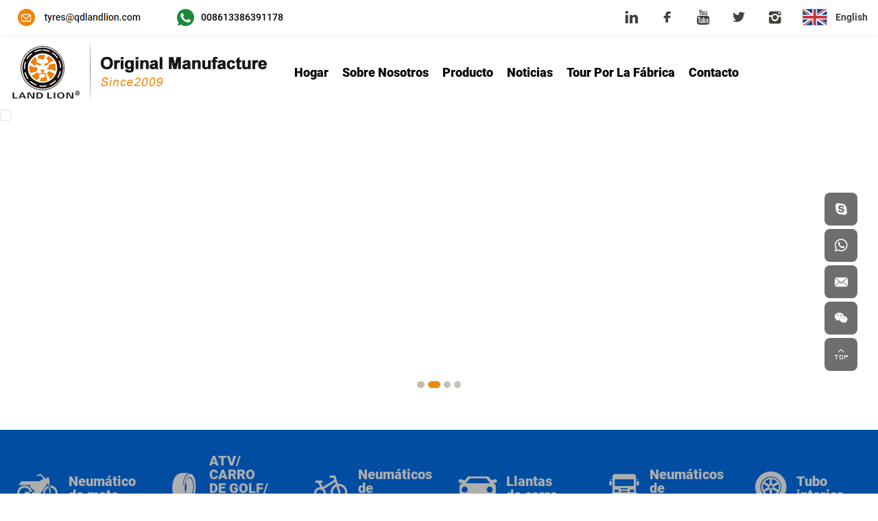

--- FILE ---
content_type: text/html; charset=utf-8
request_url: https://es.qdlandlion.com/
body_size: 9080
content:
<!DOCTYPE html>
<html class="no-js" lang="es">

<head>
    <meta charset="utf-8">
    <meta http-equiv="X-UA-Compatible" content="IE=edge">
    <meta name="viewport" content="width=device-width, initial-scale=1, maximum-scale=1, user-scalable=no">

    <!-- Google Tag Manager -->
    <script>(function(w,d,s,l,i){w[l]=w[l]||[];w[l].push({'gtm.start':
    new Date().getTime(),event:'gtm.js'});var f=d.getElementsByTagName(s)[0],
    j=d.createElement(s),dl=l!='dataLayer'?'&l='+l:'';j.async=true;j.src=
    'https://www.googletagmanager.com/gtm.js?id='+i+dl;f.parentNode.insertBefore(j,f);
    })(window,document,'script','dataLayer','GTM-52ZVTWJ');</script>
    <!-- End Google Tag Manager -->
    
            <title>Qingdao Land Lion Industry Co., Ltd|Neumático de motocicleta|neumático de motocicleta|neumático de motocicleta|tubo de motocicleta|proveedor de cámaras de aire</title>
        <meta name="keywords" content="rueda de la motocicleta, neumático de la bici de la suciedad, neumático dual del deporte, neumático del atv, neumáticos de China al por mayor">
        <meta name="description" content="Qingdao Land Lion Industry Co., Ltd, es un fabricante profesional de China de cámaras de aire para neumáticos de motocicletas. Suministro de neumáticos para camiones de neumáticos de automóviles negros reales desde el año 2009.">
    
    
    <link rel="stylesheet" href="//vhost-ln-s01-cdn.hcwebsite.com/75243cca83a2ae6390401a6de828d5e6/tpl/es_qdlandlion/assets/js/amazeui/css/amazeui.min.css?v=2OTgPArI">
    <link rel="stylesheet" href="//vhost-ln-s01-cdn.hcwebsite.com/75243cca83a2ae6390401a6de828d5e6/tpl/es_qdlandlion/assets/fonts/iconfont.css?v=2OTgPArI">
    <link rel="stylesheet" href="//vhost-ln-s01-cdn.hcwebsite.com/75243cca83a2ae6390401a6de828d5e6/tpl/es_qdlandlion/assets/js/slick/slick-theme.css?v=2OTgPArI">
    <link rel="stylesheet" href="//vhost-ln-s01-cdn.hcwebsite.com/75243cca83a2ae6390401a6de828d5e6/tpl/es_qdlandlion/assets/js/slick/slick.css?v=2OTgPArI">
    <link rel="stylesheet" href="//vhost-ln-s01-cdn.hcwebsite.com/75243cca83a2ae6390401a6de828d5e6/tpl/es_qdlandlion/assets/js/fancybox/jquery.fancybox.css?v=2OTgPArI">
    <link rel="stylesheet" href="//vhost-ln-s01-cdn.hcwebsite.com/75243cca83a2ae6390401a6de828d5e6/tpl/es_qdlandlion/assets/css/app.css?v=2OTgPArI">
    <link rel="stylesheet" href="//vhost-ln-s01-cdn.hcwebsite.com/75243cca83a2ae6390401a6de828d5e6/tpl/es_qdlandlion/assets/css/touch.css?v=2OTgPArI">
</head>

<body>

    <!-- Google Tag Manager (noscript) -->
    <noscript><iframe src="https://www.googletagmanager.com/ns.html?id=GTM-52ZVTWJ" height="0" width="0" style="display:none;visibility:hidden"></iframe></noscript>
    <!-- End Google Tag Manager (noscript) -->

    <!-- Messenger 聊天插件 Code -->
    <div id="fb-root"></div>

    <!-- Your 聊天插件 code -->
    <div id="fb-customer-chat" class="fb-customerchat">
    </div>

    <script>
      var chatbox = document.getElementById('fb-customer-chat');
      chatbox.setAttribute("page_id", "110957110268486");
      chatbox.setAttribute("attribution", "biz_inbox");
    </script>

    <!-- Your SDK code -->
    <script>
      window.fbAsyncInit = function() {
        FB.init({
          xfbml            : true,
          version          : 'v14.0'
        });
      };

      (function(d, s, id) {
        var js, fjs = d.getElementsByTagName(s)[0];
        if (d.getElementById(id)) return;
        js = d.createElement(s); js.id = id;
        js.src = 'https://connect.facebook.net/en_US/sdk/xfbml.customerchat.js';
        fjs.parentNode.insertBefore(js, fjs);
      }(document, 'script', 'facebook-jssdk'));
    </script>





<header class="header">
    <div class="header-msg">
        <div class="am-container">
            <div class="header-contact">
                <a href="mailto:tyres@qdlandlion.com ">
                    <!-- <i class="iconfont icon-mail"></i>
                    <span>tyres@qdlandlion.com </span> -->
                    <img src="//vhost-ln-s01-cdn.hcwebsite.com/75243cca83a2ae6390401a6de828d5e6/tpl/es_qdlandlion/assets/img/email.png?v=2OTgPArI" alt="">
                </a>
                <a href="https://api.whatsapp.com/send?phone=008613386391178" target="_blank">
                    <i class="iconfont icon-whatsapp1"></i>
                    <span>008613386391178</span>
                </a>
            </div>
            <div class="header-language">
                <a href="https://es.qdlandlion.com/">
                    <svg class="icon" aria-hidden="true">
                        <use xlink:href="#icon-xibanya"></use>
                    </svg>
                    <span>España</span>
                </a>
                <a href="https://www.qdlandlion.com/" class="active">
                    <svg class="icon" aria-hidden="true">
                        <use xlink:href="#icon-yingguo"></use>
                    </svg>
                    <span>English</span>
                </a>
            </div>
            <div class="header-share">
                <a href="https://www.linkedin.com/in/jacky-ljs-92a75ba6/" target="_blank" class="iconfont icon-linkedin" rel="noreferrer noopener nofollow"></a>
                <a href="https://www.facebook.com/Qingdao-Land-Lion-Vehicle-Coltd-110957110268486/?ref=pages_you_manage" target="_blank" class="iconfont icon-facebook" rel="noreferrer noopener nofollow"></a>
                <a href="https://www.youtube.com/watch?v=yw8qBvoLjz4" target="_blank" class="iconfont icon-youtube" rel="noreferrer noopener nofollow"></a>
                <a href="" target="_blank" class="iconfont icon-twitter" rel="noreferrer noopener nofollow"></a>
                <a href="" target="_blank" class="iconfont icon-ins" rel="noreferrer noopener nofollow"></a>
            </div>
        </div>
    </div>
    <div class="header-nav" data-am-sticky>
        <div class="am-container">
            <div class="header-logo">
                <a href="/">
                    <img src="//vhost-ln-s01-cdn.hcwebsite.com/75243cca83a2ae6390401a6de828d5e6/res/en/20220127/header-logo_c851233d.png?v=2OTgPArI" alt="Land Lion Industry Group Co., Limitado">
                </a>
            </div>
            <div class="header-navlist">
                <ul>
                                            <li>
                            <a href="/">Hogar</a>
                        </li>
                                            <li>
                            <a href="/about-us.html">Sobre Nosotros</a>
                        </li>
                                            <li>
                            <a href="/product.html">Producto</a>
                        </li>
                                            <li>
                            <a href="/news.html">Noticias</a>
                        </li>
                                            <li>
                            <a href="/factor-tour.html">Tour Por La Fábrica</a>
                        </li>
                                            <li>
                            <a href="/contact.html">Contacto</a>
                        </li>
                                    </ul>
            </div>
            <div class="header-languageselect">
                <div>
                    <div id="google_translate_element" class="google-translation"></div>
                    <script type="text/javascript">
                        function googleTranslateElementInit() {
                            new google.translate.TranslateElement({
                                // includedLanguages: 'en,zh-CN,zh-TW,cs,da,nl,fr,de,el,iw,hu,ga,it,ja,ko,pt,ro,ru,es,th,vi',
                                autoDisplay: true,
                                layout: google.translate.TranslateElement.InlineLayout.SIMPLE
                            }, 'google_translate_element');
                        }
                    </script>
                    <script src="https://translate.google.com/translate_a/element.js?cb=googleTranslateElementInit" async></script>
                </div>
            </div>
            <button class="nav-collapse nav-collapse-xs" id="nav-btn">
                <span class="btn-line"></span>
                <span class="btn-line"></span>
                <span class="btn-line"></span>
            </button>
            <div class="nav nav-show">
                <div class="tbl">
                    <div class="tbl-cell">
                        <ul class="nav-list1 clearfix">
                                                            <li  class="active">
                                    <a href="/">Hogar</a>
                                                                    </li>
                                                            <li >
                                    <a href="/about-us.html">Sobre Nosotros</a>
                                                                    </li>
                                                            <li >
                                    <a href="/product.html">Producto</a>
                                                                            <ul class="nav-list2">
                                                                                            <li class="">
                                                    <a href="/product/neum-tico-de-moto.html">Neumático de moto</a>
                                                </li>
                                                                                            <li class="">
                                                    <a href="/product/atv-golfcar-special-tyres.html">ATV/ CARRO DE GOLF/ ESPECIAL/ NEUMÁTICOS</a>
                                                </li>
                                                                                            <li class="">
                                                    <a href="/product/neum-ticos-de-bicicleta.html">Neumáticos de bicicleta</a>
                                                </li>
                                                                                            <li class="">
                                                    <a href="/product/llantas-de-carro.html">Llantas de carro</a>
                                                </li>
                                                                                            <li class="">
                                                    <a href="/product/neum-ticos-de-camiones.html">Neumáticos de camiones</a>
                                                </li>
                                                                                            <li class="">
                                                    <a href="/product/tubo-interior.html">Tubo interior</a>
                                                </li>
                                                                                            <li class="">
                                                    <a href="/product/rueda-de-goma.html">Rueda de goma</a>
                                                </li>
                                                                                    </ul>
                                                                    </li>
                                                            <li >
                                    <a href="/news.html">Noticias</a>
                                                                    </li>
                                                            <li >
                                    <a href="/factor-tour.html">Tour Por La Fábrica</a>
                                                                    </li>
                                                            <li >
                                    <a href="/contact.html">Contacto</a>
                                                                    </li>
                                                    </ul>
                    </div>
                </div>
                <button class="nav-collapse nav-collapse-1" id="nav-xs-btn">
                    <span class="btn-line"></span>
                    <span class="btn-line"></span>
                    <span class="btn-line"></span>
                </button>
                <div class="nav-2">
                    <div class="nav-top">
                        <div class="back-btn back-btn2"></div>
                        <b class="nav-title">一级标题</b>
                        <button class="nav-collapse nav-collapse-2" id="nav2-btn">
                            <span class="btn-line"></span>
                            <span class="btn-line"></span>
                            <span class="btn-line"></span>
                        </button>
                    </div>
                    <div class="content">
                        <ul class="nav2-list2">
                        </ul>
                    </div>
                </div>
                <div class="nav-3">
                    <div class="nav-top">
                        <div class="back-btn back-btn3"></div>
                        <b class="nav-title">一级标题</b>
                        <button class="nav-collapse nav-collapse-2" id="nav2-btn">
                            <span class="btn-line"></span>
                            <span class="btn-line"></span>
                            <span class="btn-line"></span>
                        </button>
                    </div>
                    <div class="content">
                        <ul class="nav3-list3">
                        </ul>
                    </div>
                </div>
            </div>
        </div>
    </div>
</header>

    <div class="banner">
        <div class="banner-slick">
                                        <div class="img-box">
                    <a href="javascript:;" target="_self">
                                                    <img src="//vhost-ln-s01-cdn.hcwebsite.com/75243cca83a2ae6390401a6de828d5e6/data/thumb/res/es/20220901/1_ca1f82a1.jpg_20220901165238_1920x0.jpg?v=2OTgPArI" alt="1"/>
                                            </a>
                </div>
                            <div class="img-box">
                    <a href="javascript:;" target="_self">
                                                    <img data-lazy="//vhost-ln-s01-cdn.hcwebsite.com/75243cca83a2ae6390401a6de828d5e6/data/thumb/res/es/20220901/2_c9bd1bd4.jpg_20220901165256_1920x0.jpg?v=2OTgPArI" alt="s1"/>
                                            </a>
                </div>
                            <div class="img-box">
                    <a href="javascript:;" target="_self">
                                                    <img data-lazy="//vhost-ln-s01-cdn.hcwebsite.com/75243cca83a2ae6390401a6de828d5e6/data/thumb/res/es/20220901/3_c4257c55.jpg_20220901165313_1920x0.jpg?v=2OTgPArI" alt="s2"/>
                                            </a>
                </div>
                            <div class="img-box">
                    <a href="javascript:;" target="_self">
                                                    <img data-lazy="//vhost-ln-s01-cdn.hcwebsite.com/75243cca83a2ae6390401a6de828d5e6/data/thumb/res/es/20220901/4_10b5dda9.jpg_20220901165330_1920x0.jpg?v=2OTgPArI" alt="s3"/>
                                            </a>
                </div>
                    </div>
    </div>

    <h1 class="hide">Land Lion Industry Group Co., Limitado</h1>

<div class="product-classification">
    <div class="am-container"> 
        <div class="am-g product-cate-slick">
                            <div class="am-u-sm-2">
                    <a href="/product/neum-tico-de-moto.html">
                                                    <i class="iconfont icon-motuoche"></i>
                                                <span>Neumático de moto</span>
                    </a>
                </div>
                            <div class="am-u-sm-2">
                    <a href="/product/atv-golfcar-special-tyres.html">
                                                    <i class="iconfont icon-luntai"></i>
                                                <span>ATV/ CARRO DE GOLF/ ESPECIAL/ NEUMÁTICOS</span>
                    </a>
                </div>
                            <div class="am-u-sm-2">
                    <a href="/product/neum-ticos-de-bicicleta.html">
                                                    <i class="iconfont icon-zihangche"></i>
                                                <span>Neumáticos de bicicleta</span>
                    </a>
                </div>
                            <div class="am-u-sm-2">
                    <a href="/product/llantas-de-carro.html">
                                                    <i class="iconfont icon-qiche"></i>
                                                <span>Llantas de carro</span>
                    </a>
                </div>
                            <div class="am-u-sm-2">
                    <a href="/product/neum-ticos-de-camiones.html">
                                                    <i class="iconfont icon-kachetou"></i>
                                                <span>Neumáticos de camiones</span>
                    </a>
                </div>
                            <div class="am-u-sm-2">
                    <a href="/product/tubo-interior.html">
                                                    <i class="iconfont icon-luntai1"></i>                        
                                                <span>Tubo interior</span>
                    </a>
                </div>
                            <div class="am-u-sm-2">
                    <a href="/product/rueda-de-goma.html">
                                                
                            <i class="iconfont icon-luntai"></i>
                                                <span>Rueda de goma</span>
                    </a>
                </div>
                    </div>
    </div>
</div>

<div class="new-products">
    <div class="am-container">
        <div class="am-g">
                        <div class="am-u-md-6 new-procont">
                <h2 class="in-title">Nuevo patrón de motocicleta <br> Neumático <span>90/90-10</span></h2>
                <h4>Profesional para hacer, asegúrese de excelente...</h4>
                <ul>
                                                                <li>Nuevo diseño de patrón popular y amplia gama de tamaños.</li>
                                            <li>Material de alta calidad, Equipo avanzado, Alta tecnología. Estricta gestión e inspección de la producción</li>
                                            <li>Alta calidad con alta resistencia a la tracción, buena elasticidad; Excelente resistencia al desgaste.</li>
                                            <li>Larga vida útil 20000-30000 kms garantía para uso normal</li>
                                            <li>El mejor precio competitivo.</li>
                                    </ul>
                <a href="/product.html" class="in-more">LEE MAS</a>
            </div>
            <div class="am-u-md-6 new-proimg">
                <div class="new-product1">
                    <img class="lazy" src="//vhost-ln-s01-cdn.hcwebsite.com/75243cca83a2ae6390401a6de828d5e6/data/thumb/res/en/20220128/new-product2_7cb8ff76.jpg_20220128111856_354x401.jpg?v=2OTgPArI" alt="new-product2">
                </div>
                <div class="new-product2">
                    <img class="lazy" src="//vhost-ln-s01-cdn.hcwebsite.com/75243cca83a2ae6390401a6de828d5e6/data/thumb/res/en/20220128/new-product3_c2ecbb9a.jpg_20220128111903_532x436.jpg?v=2OTgPArI" alt="new-product3">
                </div>
                <div class="new-product3">
                    <img class="lazy" src="//vhost-ln-s01-cdn.hcwebsite.com/75243cca83a2ae6390401a6de828d5e6/tpl/es_qdlandlion/assets/img/new-product1.png?v=2OTgPArI" alt="">
                </div>
            </div>
        </div>
    </div>
</div>

<div class="about">
        <div class="am-container">
        <div class="am-g about-box">
            <div class="am-u-md-6">
                <div data-fancybox="gallery1"> 
                    <div class="about-imgbox">
                        <a class="img-box fancybox iconfont icon-24gf-playCircle" href="https://www.youtube.com/embed/yw8qBvoLjz4" data-fancybox-group="gallery" title="">
                            <img class="lazy" src="//vhost-ln-s01-cdn.hcwebsite.com/75243cca83a2ae6390401a6de828d5e6/data/thumb/res/en/20220427/378294e537a23386.jpg_20220427112351_688x554.jpg?v=2OTgPArI" alt="" />
                        </a>
                    </div>
                </div>
            </div>
            <div class="am-u-md-6 about-text">
                <h2 class="in-title">Sobre <span>Nosotros</span></h2>
                <h4>INDUSTRIA CO., LTD DEL LEÓN DE LA TIERRA DE QINGDAO</h4>
                <p>Nos gustaría dedicar más tiempo a prestar atención a la calidad de los productos y al progreso de cada paso, con cuidado y estrictamente de acuerdo con los datos técnicos para gestionarlos... Obtener de los clientes la confirmación es nuestra mejor satisfacción y éxito...</p>            </div>
            <div class="about-desc">
                <div class="about-triangle">
                    <div class="about-descbox">
                        <p>Land Lion Industry Group Co., Ltd se estableció en el año 2009, tiene tres sucursales. Estamos ubicados en huangdao, Qingdao, China. Hermosa ciudad costera y ciudad portuaria. Transporte muy conveniente, la mayoría de las mercancías se transportan por mar. Y casi aeropuerto internacional, aeropuerto de Qingdao... Somos fabricantes y exportadores de neumáticos especiales y cámaras de aire. Incluyen principalmente neumáticos para motocicletas, neumáticos para camiones, neumáticos para automóviles. Cámaras de aire de goma; (Tubo interior de caucho natural y tubo interior de caucho de butilo). Tubo interior de motocicleta, tubo interior de bicicleta, tubo interior de camión...</p>                        <a href="/about-us.html" class="in-more">LEE MAS</a>
                    </div>
                </div>
            </div>
        </div>
        <div class="about-list">
            <div class="about-slick am-g">
                                    <div class="am-u-md-3">
                        <a class="fancybox" href="//vhost-ln-s01-cdn.hcwebsite.com/75243cca83a2ae6390401a6de828d5e6/data/thumb/res/en/20220128/about-list2_cb4adcfb.jpg_20220128112749_660x472.jpg?v=2OTgPArI" data-fancybox="gallery2" rel="2" title="about-list2">
                            <div class="img-box">
                                <img data-lazy="//vhost-ln-s01-cdn.hcwebsite.com/75243cca83a2ae6390401a6de828d5e6/data/thumb/res/en/20220128/about-list2_cb4adcfb.jpg_20220128112749_330x236.jpg?v=2OTgPArI" alt="about-list2" />
                            </div>
                        </a>
                    </div>
                                    <div class="am-u-md-3">
                        <a class="fancybox" href="//vhost-ln-s01-cdn.hcwebsite.com/75243cca83a2ae6390401a6de828d5e6/data/thumb/res/en/20220128/about-list1_c7f54904.jpg_20220128112749_660x472.jpg?v=2OTgPArI" data-fancybox="gallery2" rel="2" title="about-list1">
                            <div class="img-box">
                                <img data-lazy="//vhost-ln-s01-cdn.hcwebsite.com/75243cca83a2ae6390401a6de828d5e6/data/thumb/res/en/20220128/about-list1_c7f54904.jpg_20220128112749_330x236.jpg?v=2OTgPArI" alt="about-list1" />
                            </div>
                        </a>
                    </div>
                                    <div class="am-u-md-3">
                        <a class="fancybox" href="//vhost-ln-s01-cdn.hcwebsite.com/75243cca83a2ae6390401a6de828d5e6/data/thumb/res/en/20220128/about-list3_4503e6ba.jpg_20220128112753_660x472.jpg?v=2OTgPArI" data-fancybox="gallery2" rel="2" title="about-list3">
                            <div class="img-box">
                                <img data-lazy="//vhost-ln-s01-cdn.hcwebsite.com/75243cca83a2ae6390401a6de828d5e6/data/thumb/res/en/20220128/about-list3_4503e6ba.jpg_20220128112753_330x236.jpg?v=2OTgPArI" alt="about-list3" />
                            </div>
                        </a>
                    </div>
                                    <div class="am-u-md-3">
                        <a class="fancybox" href="//vhost-ln-s01-cdn.hcwebsite.com/75243cca83a2ae6390401a6de828d5e6/data/thumb/res/en/20220128/about-list4_bc4bf0ad.jpg_20220128112753_660x472.jpg?v=2OTgPArI" data-fancybox="gallery2" rel="2" title="about-list4">
                            <div class="img-box">
                                <img data-lazy="//vhost-ln-s01-cdn.hcwebsite.com/75243cca83a2ae6390401a6de828d5e6/data/thumb/res/en/20220128/about-list4_bc4bf0ad.jpg_20220128112753_330x236.jpg?v=2OTgPArI" alt="about-list4" />
                            </div>
                        </a>
                    </div>
                            </div>
        </div>
    </div>
</div>

<div class="advantage-quality">
    <div class="advantage">
        <div class="am-container">
            <h2 class="in-title">Nuestro <span>Ventaja</span></h2>
            <p class="advantage-desc">Nos gustaría dedicar más tiempo a la atención de la calidad de los productos y al progreso de cada paso, con cuidado y estrictamente de acuerdo con los datos técnicos para administrar.</p>
            <div class="am-g advantage-list">
	<div class="am-u-md-3">
		<i class="iconfont icon-wuliu"></i>
		<h4>Entrega</h4>
		<p>Como el exportador de neumáticos más grande de China, garantizamos la entrega oportuna dentro de los 30 días.  </p>
	</div>
	<div class="am-u-md-3">
		<i class="iconfont icon-jingyan"></i>
		<h4>Experiencia</h4>
		<p>Tenemos casi veinte años de experiencia en producción profesional con un conjunto completo de equipos de producción.</p>
	</div>
	<div class="am-u-md-3">
		<i class="iconfont icon-hezuoguanxi-xianxing"></i>
		<h4>Cooperación</h4>
		<p>Estamos en buena cooperación con una serie de empresas de fama mundial.</p>
	</div>
	<div class="am-u-md-3">
		<i class="iconfont icon-jingyanmoxing"></i>
		<h4>Sistema</h4>
		<p>Tenemos un sistema de gestión de calidad de producto perfecto y una calidad de producto estable.</p>
	</div>
</div>        </div>
    </div>
    <div class="quality">
                <div class="am-container">
            <h2 class="in-title">100% <span>Control de calidad</span></h2>
            <p class="quality-desc">Nos gustaría dedicar más tiempo a la atención de la calidad de los productos y al progreso de cada paso, con cuidado y estrictamente de acuerdo con los datos técnicos para administrar.</p>
            <div class="quality-list am-g">
                                                    <div class="am-u-md-4"> 
                        <div class="quality-box">
                            <div class="img-box">
                                <img class="lazy" src="//vhost-ln-s01-cdn.hcwebsite.com/75243cca83a2ae6390401a6de828d5e6/data/thumb/res/en/20220128/quality1_ad51830f.jpg_20220128113746_454x406.jpg?v=2OTgPArI" alt="Inspección de neumáticos de moto">
                                <div class="quality-hoverbox">
                                    <h4>Inspección de neumáticos de moto</h4>
                                    <p>Después de que la producción de todos los neumáticos se coloca en el área de inspección, hay una inspección del personal de inspección de calidad, principalmente verifica si hay algún defecto en la apariencia del neumático, si hay puentes, deficiencia de azufre, burbujas, etc. El personal del laboratorio ensamblará regularmente el cubo del neumático después de la prueba de desgaste. Cualquier problema de apariencia y calidad intrínseca de los neumáticos se descartará como serie defectuosa.</p>                                </div>
                            </div>
                            <p class="quality-title">Inspección de neumáticos de moto</p>
                        </div>
                    </div>
                                    <div class="am-u-md-4"> 
                        <div class="quality-box">
                            <div class="img-box">
                                <img class="lazy" src="//vhost-ln-s01-cdn.hcwebsite.com/75243cca83a2ae6390401a6de828d5e6/data/thumb/res/en/20220128/quality2_1e05edc8.jpg_20220128113730_454x406.jpg?v=2OTgPArI" alt="Inspección de cámaras de aire">
                                <div class="quality-hoverbox">
                                    <h4>Inspección de cámaras de aire</h4>
                                    <p>Todas las cámaras de aire de motocicletas, cámaras de aire de bicicletas, cámaras de aire de camiones y cámaras de aire de rickshaw no se probarán en diferentes áreas después de la vulcanización. Después de cargar durante 24 horas, verifique si hay fugas de aire, grietas en las juntas, falta de pegamento, burbujas... Los productos no calificados se pueden verificar para incluir productos no calificados.</p>                                </div>
                            </div>
                            <p class="quality-title">Inspección de cámaras de aire</p>
                        </div>
                    </div>
                                    <div class="am-u-md-4"> 
                        <div class="quality-box">
                            <div class="img-box">
                                <img class="lazy" src="//vhost-ln-s01-cdn.hcwebsite.com/75243cca83a2ae6390401a6de828d5e6/data/thumb/res/en/20220128/quality3_eced5a72.jpg_20220128113711_454x406.jpg?v=2OTgPArI" alt="Inspección de neumáticos radiales">
                                <div class="quality-hoverbox">
                                    <h4>Inspección de neumáticos radiales</h4>
                                    <p>La inspección de llantas de automóviles y llantas de camiones se realiza principalmente a través de la inspección automática de escaneo de rayos X, cualquier producto no calificado, el equipo automáticamente alarmará y los productos no calificados con cinta transportadora al área de almacenamiento no calificada. El mismo departamento de inspección de calidad tomará muestras regularmente para la prueba de resistencia al desgaste y la prueba de velocidad. Cualquier incumplimiento de los estándares nacionales detendrá inmediatamente la producción y verificará la fórmula de producción y el proceso integral del producto, hasta que los estándares de producción puedan volver a ponerse en línea.</p>                                </div>
                            </div>
                            <p class="quality-title">Inspección de neumáticos radiales</p>
                        </div>
                    </div>
                            </div>
        </div>
    </div>
</div>

<div class="quotes">
    <div class="am-container">
        <div class="am-g">
            <div class="am-u-md-5">
                <h4>Obtenga nuestras últimas cotizaciones y actualizaciones</h4>
                <p>Manténgase despierto hasta tarde para recibir los últimos boletines sobre nuevos productos, noticias de la industria, informes de cultivos y más información uniéndose a nosotros. </p>
            </div>
            <div class="am-u-md-6">
                <form class="form1">
                    <input type="text" placeholder="Ingrese su dirección de correo electrónico" name="email">
                    <input type="text" name="spam_code" placeholder="Verification code" style="max-width: 10em;margin-top: 16px;">
                    <input type="hidden" name="title" value="邮件订阅" />
                    <input type="hidden" value="18.222.180.8" name="ip" />
                    <input type="hidden" name="id" value="bottomemail">
                    <input type="hidden" name="_spam" value="NivJrJHYC+FlpfeARAKhgmOYh+HTY/4L2J9zKVPPtH4pFgl8crKKEayB+RdX2DkjpiMaC2yT8LOHyX9ODRs67z5Rm1mKW9UTCYHUTiEJyxkcXEfwIRMOLxJSM/D6we+vAXkG7FHfCZuKcuxj9IdMZBGygXtmyh5lrY+GYi6WcjALFvXV/xQUJZRn98FtdRgVeflYHtew/2det47AkwUtycpMFY6cxQvfF4f+9RIovZ6ZpB+U2fD9sBITNqhYH3gXlnul3Y0sUlb7FAF67mSgc5366KxBKhCyQ3LceeacXFJi1MpVscNR3XCUn3EYEeXZ">
                    <button type="submit" class="send1">Enviar<i class="iconfont icon-fasong"></i></button>
                </form>
            </div>
        </div>
    </div>
</div>

<div class="news">
        <div class="am-container">
        <div class="am-g news-t">
            <div class="am-u-md-4">
                <h2 class="in-title">Más reciente <span>Noticias</span></h2>
            </div>
            <div class="am-u-md-5">
                <p class="newstitle-desc">Nos gustaría dedicar más tiempo a la atención de la calidad de los productos y al progreso de cada paso, con cuidado y estrictamente de acuerdo con los datos técnicos para administrar.</p>
            </div>
            <div class="am-u-md-2">
                <a href="/news.html" class="in-more">LEE MAS</a>
            </div>
        </div>
        <div class="news-slick am-g">
                                        <div class="am-u-md-4">
                    <div>
                        <div class="img-box">
                            <a href="/42.html">
                                <img data-lazy="//vhost-ln-s01-cdn.hcwebsite.com/75243cca83a2ae6390401a6de828d5e6/data/thumb/res/en/20220128/newslist1_d61b6793.jpg_20220128101407_900x630.jpg?v=2OTgPArI" alt="La fecha de reanudación es el 20 de febrero de 2022">
                            </a>
                        </div>
                        <div class="news-msg">
                            <div class="news-author"></div>
                            <div class="news-date">January 28, 2022</div>
                            <div class="news-title"><a href="/42.html">La fecha de reanudación es el 20 de febrero de 2022</a></div>
                            <p class="news-abstract">Somos fabricantes y exportadores de neumáticos especiales y cámaras de aire desde el año 2009. Incluyen principalmente neumáticos para motocicletas, neumáticos para camiones, neumáticos para automóviles. Cámaras de aire de goma; (Tubo interior de caucho natural y tubo interior de caucho de butilo). Cámara de aire para motocicleta, cámara de aire para bicicleta, cámara de aire para camión</p>
                        </div>
                    </div>
                </div>
                            <div class="am-u-md-4">
                    <div>
                        <div class="img-box">
                            <a href="/40.html">
                                <img data-lazy="//vhost-ln-s01-cdn.hcwebsite.com/75243cca83a2ae6390401a6de828d5e6/data/thumb/res/en/20220225/2_4ee03c30.jpg_20220225145053_900x630.jpg?v=2OTgPArI" alt="Qingdao Land Lion Industry Co., Ltd ASISTE A LA FERIA DE CANTON 2019.10 en Guangzhou, China">
                            </a>
                        </div>
                        <div class="news-msg">
                            <div class="news-author"></div>
                            <div class="news-date">January 28, 2022</div>
                            <div class="news-title"><a href="/40.html">Qingdao Land Lion Industry Co., Ltd ASISTE A LA FERIA DE CANTON 2019.10 en Guangzhou, China</a></div>
                            <p class="news-abstract">Qingdao Land Lion Industry Co., Ltd ASISTE A LA FERIA DE CANTON 2019.10 en Guangzhou, China</p>
                        </div>
                    </div>
                </div>
                            <div class="am-u-md-4">
                    <div>
                        <div class="img-box">
                            <a href="/41.html">
                                <img data-lazy="//vhost-ln-s01-cdn.hcwebsite.com/75243cca83a2ae6390401a6de828d5e6/data/thumb/res/en/20220225/58099a21c64a1a31.jpg_20220225132152_900x630.jpg?v=2OTgPArI" alt="Qingdao Land Lion Industry Co.,Ltd ASISTIR A LA FERIA DE DOS RUEDAS DE COLOMBIA EN MEDELLÍN DEL 21 AL 24 DE MAYO DE 2017.">
                            </a>
                        </div>
                        <div class="news-msg">
                            <div class="news-author"></div>
                            <div class="news-date">January 28, 2022</div>
                            <div class="news-title"><a href="/41.html">Qingdao Land Lion Industry Co.,Ltd ASISTIR A LA FERIA DE DOS RUEDAS DE COLOMBIA EN MEDELLÍN DEL 21 AL 24 DE MAYO DE 2017.</a></div>
                            <p class="news-abstract">Qingdao Land Lion Industry Co.,Ltd ASISTIR A LA FERIA DE DOS RUEDAS DE COLOMBIA EN MEDELLÍN DEL 21 AL 24 DE MAYO DE 2017.
¡BIENVENIDOS A VISITAR! NUESTRO NÚMERO DE STAND ES: 736</p>
                        </div>
                    </div>
                </div>
                    </div>
    </div>
</div>

<footer> 
    <div class="am-container">

        <div class="footer-list am-g">
            <div class="">
                <div class="am-u-md-4">
                    <div class="footer-logo">
                        <img src="//vhost-ln-s01-cdn.hcwebsite.com/75243cca83a2ae6390401a6de828d5e6/res/en/20220127/footer-logo_f3d9759d.png?v=2OTgPArI" alt="Land Lion Industry Group Co., Limitado">
                    </div>
                    <div class="footer-desc">
                        <p>
                            <span>Dirección:</span>
                            <span>No.307,Yinzhushan Road, Huangdao District, Qingdao city,Shandong province,China</span>
                        </p>
                        <p>
                            <span>E-mail: </span>
                            <span>
                                <a href="mailto:tyres@qdlandlion.com ">tyres@qdlandlion.com </a>
                                <br>
                                <a href="mailto:creekvip@hotmail.com">creekvip@hotmail.com</a>
                            </span>
                        </p>
                        <p>
                            <span>Llamar:</span>
                            <span><a href="tel:0086-13386391178">0086-13386391178</a></span>
                        </p>
                        <!-- <p>
                            <span>Fijo: </span>
                            <span><a href="tel:0086-532-81992216">0086-532-81992216</a></span>
                        </p> -->
                    </div>
                </div>
                <div class="am-u-md-8">
                    <ul class="am-avg-sm-3 footer-link">
                        <li>
                            <div>
                                <h4>Productos</h4>
                                <ul>
                                                                            <li>
                                            <a href="/product/neum-tico-de-moto.html">Neumático de moto</a>
                                        </li>
                                                                            <li>
                                            <a href="/product/atv-golfcar-special-tyres.html">ATV/ CARRO DE GOLF/ ESPECIAL/ NEUMÁTICOS</a>
                                        </li>
                                                                            <li>
                                            <a href="/product/neum-ticos-de-bicicleta.html">Neumáticos de bicicleta</a>
                                        </li>
                                                                            <li>
                                            <a href="/product/llantas-de-carro.html">Llantas de carro</a>
                                        </li>
                                                                            <li>
                                            <a href="/product/neum-ticos-de-camiones.html">Neumáticos de camiones</a>
                                        </li>
                                                                            <li>
                                            <a href="/product/tubo-interior.html">Tubo interior</a>
                                        </li>
                                                                            <li>
                                            <a href="/product/rueda-de-goma.html">Rueda de goma</a>
                                        </li>
                                                                    </ul>
                            </div>
                        </li>
                        <li>
                            <div>
                                <h4>Enlaces rápidos</h4>
                                <ul>
                                                                            <li>
                                            <a href="/">Hogar</a>
                                        </li>
                                                                            <li>
                                            <a href="/about-us.html">Sobre Nosotros</a>
                                        </li>
                                                                            <li>
                                            <a href="/product.html">Producto</a>
                                        </li>
                                                                            <li>
                                            <a href="/news.html">Noticias</a>
                                        </li>
                                                                            <li>
                                            <a href="/factor-tour.html">Tour Por La Fábrica</a>
                                        </li>
                                                                            <li>
                                            <a href="/contact.html">Contacto</a>
                                        </li>
                                                                        <li>
                                        <a href="/download-center.html">Descargar</a>
                                    </li>
                                    <li>
                                        <a href="/sitemap.html">Mapa del sitio</a>
                                    </li>
                                </ul>
                            </div>
                        </li>
                        <li>
                            <div class="footer-share">
                                <h4>Síganos</h4>
                                <ul>
                                    <li>
                                        <a href="https://www.linkedin.com/in/jacky-ljs-92a75ba6/" target="_blank" rel="noreferrer noopener nofollow"><i class="iconfont icon-linkedin"></i>LinkedIn</a>
                                    </li>
                                    <li>
                                        <a href="https://www.facebook.com/Qingdao-Land-Lion-Vehicle-Coltd-110957110268486/?ref=pages_you_manage" target="_blank" rel="noreferrer noopener nofollow"><i class="iconfont icon-facebook"></i>Facebook</a>
                                    </li>
                                    <li>
                                        <a href="https://www.youtube.com/watch?v=yw8qBvoLjz4" target="_blank" rel="noreferrer noopener nofollow"><i class="iconfont icon-youtube"></i>YouTube</a>
                                    </li>
                                    <li>
                                        <a href="" target="_blank" rel="noreferrer noopener nofollow"><i class="iconfont icon-twitter"></i>Twitter</a>
                                    </li>
                                    <li>
                                        <a href="" target="_blank" rel="noreferrer noopener nofollow"><i class="iconfont icon-ins"></i>Instagram</a>
                                    </li>
                                </ul>
                            </div>
                        </li>
                    </ul>
                </div>
            </div>
        </div>

        <div class="footer-touch">
            <section data-am-widget="accordion" class="am-accordion am-accordion-gapped" data-am-accordion='{  }'>
                <dl class="am-accordion-item am-active">
                    <dt class="am-accordion-title">Información del contacto</dt>
                    <dd class="am-accordion-bd am-collapse am-in">
                        <div class="am-accordion-content">
                            <p><span>Dirección:</span>No.307,Yinzhushan Road, Huangdao District, Qingdao city,Shandong province,China</p>
                            <p>
                                <span>Email: </span>
                                <a href="mailto:tyres@qdlandlion.com ">creekvip</a>
                                <a href="mailto:creekvip@hotmail.com">creekvip@hotmail.com</a>
                            </p>
                            <p><span>Llamar: </span><a href="tel:0086-13386391178">0086-13386391178</a></p>
                            <p><span>Fijo: </span><a href="tel:0086-532-81992216">0086-532-81992216</a></p>
                        </div>
                    </dd>
                </dl>
                <dl class="am-accordion-item">
                    <dt class="am-accordion-title">Productos</dt>
                    <dd class="am-accordion-bd am-collapse ">
                        <div class="am-accordion-content">
                                                            <a href="/product/neum-tico-de-moto.html">Neumático de moto</a>
                                                            <a href="/product/atv-golfcar-special-tyres.html">ATV/ CARRO DE GOLF/ ESPECIAL/ NEUMÁTICOS</a>
                                                            <a href="/product/neum-ticos-de-bicicleta.html">Neumáticos de bicicleta</a>
                                                            <a href="/product/llantas-de-carro.html">Llantas de carro</a>
                                                            <a href="/product/neum-ticos-de-camiones.html">Neumáticos de camiones</a>
                                                            <a href="/product/tubo-interior.html">Tubo interior</a>
                                                            <a href="/product/rueda-de-goma.html">Rueda de goma</a>
                                                    </div>
                    </dd>
                </dl>
                <dl class="am-accordion-item">
                    <dt class="am-accordion-title">Enlaces rápidos</dt>
                    <dd class="am-accordion-bd am-collapse ">
                        <div class="am-accordion-content">
                                                            <a href="/">Hogar</a>
                                                            <a href="/about-us.html">Sobre Nosotros</a>
                                                            <a href="/product.html">Producto</a>
                                                            <a href="/news.html">Noticias</a>
                                                            <a href="/factor-tour.html">Tour Por La Fábrica</a>
                                                            <a href="/contact.html">Contacto</a>
                                                        <a href="/download-center.html">Descargar</a>
                            <a href="/sitemap.html">Mapa del sitio</a>
                        </div>
                    </dd>
                </dl>
                <dl class="am-accordion-item">
                    <dt class="am-accordion-title">Síganos</dt>
                    <dd class="am-accordion-bd am-collapse ">
                        <div class="am-accordion-content">
                            <a target="_blank" href="https://www.linkedin.com/in/jacky-ljs-92a75ba6/" rel="noreferrer noopener nofollow"><i class="iconfont icon-linkedin"></i>LinkedIn</a>
                            <a target="_blank" href="https://www.facebook.com/Qingdao-Land-Lion-Vehicle-Coltd-110957110268486/?ref=pages_you_manage" rel="noreferrer noopener nofollow"><i class="iconfont icon-facebook"></i>Facebook</a>
                            <a target="_blank" href="https://www.youtube.com/watch?v=yw8qBvoLjz4" rel="noreferrer noopener nofollow"><i class="iconfont icon-youtube"></i>YouTube</a>
                            <a target="_blank" href="" rel="noreferrer noopener nofollow"><i class="iconfont icon-twitter"></i>Twitter</a>
                            <a target="_blank" href="" rel="noreferrer noopener nofollow"><i class="iconfont icon-ins"></i>Instagram</a>
                        </div>
                    </dd>
                </dl>
            </section>
        </div>

        <div class="footer-msg">
            <span>Copyright © 2021 QINGDAO LAND LION INDUSTRY CO., LTD All Rights Reserved.</span>
                        <span><script type="text/javascript">document.write(unescape("%3Cspan id='cnzz_stat_icon_1280816044'%3E%3C/span%3E%3Cscript src='https://s4.cnzz.com/z_stat.php%3Fid%3D1280816044%26show%3Dpic' type='text/javascript'%3E%3C/script%3E"));</script></span>
            <a class="power" href="http://www.hicheng.net/" target="_blank">Powered by HiCheng</a>
        </div>

    </div>
</footer>

<div class="suspended-list">
    <ul>
                    <li>
                <a href="skype:creekvip?chat" target="_blank" class="iconfont icon-skype" rel="noreferrer noopener nofollow"></a>
            </li>
                            <li>
                <a href="https://api.whatsapp.com/send?phone=008613386391178" target="_blank" class="iconfont icon-whatsapp" rel="noreferrer noopener nofollow"></a>
                <div class="whatsapp-num">008613386391178</div>
            </li>
                            <li>
                <a href="mailto:tyres@qdlandlion.com " class="iconfont icon-youxiang1"></a>
            </li>
                            <li>
                <a href="javascript:void(0)" class="iconfont icon-weixin"></a>
                <div class="qrcode">
                    <img src="//vhost-ln-s01-cdn.hcwebsite.com/75243cca83a2ae6390401a6de828d5e6/res/en/20220321/70a8d97f8d4ee0e6.jpg?v=2OTgPArI" alt="-2">
                </div>
            </li>
                <li data-am-widget="gotop" class="am-no-layout">
            <a href="#top" class="iconfont icon-top"></a>
        </li>
    </ul>
</div>
<div class="am-no-layout plus open open-suspended">
    <a href="javascript:void(0)" rel="nofollow" class="iconfont icon-add"></a>
</div>

<div class="xs-online">
    <ul>
        <li class="mail">
            <a href="mailto:tyres@qdlandlion.com ">
                <span><i class="iconfont icon-youxiang1"></i></span>
                <span>EMail</span>
            </a>
        </li>
        <li class="call">
            <a href="tel:0086-13386391178">
                <span><i class="iconfont icon-dianhuajianpantianchong"></i></span>
                <span>Llamar</span>
            </a>
        </li>
        <li class="wechat">
            <a href="javascript:void(0);" rel="nofllow">
                <span><i class="iconfont icon-weixin"></i></span>
                <span>WeChat</span>
            </a>
            <div class="qrcode">
                <img src="//vhost-ln-s01-cdn.hcwebsite.com/75243cca83a2ae6390401a6de828d5e6/res/en/20220321/70a8d97f8d4ee0e6.jpg?v=2OTgPArI" alt="-2">
            </div>
        </li>
        <li class="message">
            <a href="/contact.html#contact-form">
                <span><i class="iconfont icon-w_liuyan"></i></span>
                <span>Mensaje</span>
            </a>
        </li>
        <li class="gotop" data-am-widget="gotop">
            <a href="#top">
                <span><i class="iconfont icon-top1"></i></span>
                <span>Top</span>
            </a>
        </li>
    </ul>
</div>
<div class="loadjs">
    <script src="//vhost-ln-s01-cdn.hcwebsite.com/75243cca83a2ae6390401a6de828d5e6/tpl/es_qdlandlion/assets/js/jquery.min.js?v=2OTgPArI"></script>
    <script src="//vhost-ln-s01-cdn.hcwebsite.com/75243cca83a2ae6390401a6de828d5e6/tpl/es_qdlandlion/assets/js/amazeui/js/amazeui.min.js?v=2OTgPArI"></script>
    <script src="//vhost-ln-s01-cdn.hcwebsite.com/75243cca83a2ae6390401a6de828d5e6/tpl/es_qdlandlion/assets/fonts/iconfont.js?v=2OTgPArI"></script>
    <script src="//vhost-ln-s01-cdn.hcwebsite.com/75243cca83a2ae6390401a6de828d5e6/tpl/es_qdlandlion/assets/js/slick/slick.js?v=2OTgPArI"></script>
    <script src="//vhost-ln-s01-cdn.hcwebsite.com/75243cca83a2ae6390401a6de828d5e6/tpl/es_qdlandlion/assets/js/fancybox/jquery.fancybox.min.js?v=2OTgPArI"></script>
    <script src="//vhost-ln-s01-cdn.hcwebsite.com/75243cca83a2ae6390401a6de828d5e6/tpl/es_qdlandlion/assets/js/jquery.lazyload/jquery.lazyload.min.js?v=2OTgPArI"></script>
    <script src="//vhost-ln-s01-cdn.hcwebsite.com/75243cca83a2ae6390401a6de828d5e6/tpl/es_qdlandlion/assets/js/hcSticky/hc-sticky.min.js?v=2OTgPArI"></script>
    <script src="//vhost-ln-s01-cdn.hcwebsite.com/75243cca83a2ae6390401a6de828d5e6/tpl/es_qdlandlion/assets/js/ditu.js?v=2OTgPArI"></script>
    <script src="//vhost-ln-s01-cdn.hcwebsite.com/75243cca83a2ae6390401a6de828d5e6/tpl/es_qdlandlion/assets/js/main.js?time=10131&_=2OTgPArI"></script>
    <script src="//vhost-ln-s01-cdn.hcwebsite.com/75243cca83a2ae6390401a6de828d5e6/tpl/es_qdlandlion/assets/js/liuyan.js?v=2OTgPArI"></script>
</div>
</body>

</html>

--- FILE ---
content_type: text/css
request_url: https://vhost-ln-s01-cdn.hcwebsite.com/75243cca83a2ae6390401a6de828d5e6/tpl/es_qdlandlion/assets/fonts/iconfont.css?v=2OTgPArI
body_size: 509
content:
@font-face {
  font-family: "iconfont"; /* Project id 3146019 */
  src: url('iconfont.woff2?t=1667880697732') format('woff2'),
       url('iconfont.woff?t=1667880697732') format('woff'),
       url('iconfont.ttf?t=1667880697732') format('truetype');
  font-display: swap;
}

.iconfont {
  font-family: "iconfont" !important;
  font-size: 16px;
  font-style: normal;
  -webkit-font-smoothing: antialiased;
  -moz-osx-font-smoothing: grayscale;
}

.icon-whatsapp1:before {
  content: "\ea07";
}

.icon-bofang11:before {
  content: "\e637";
}

.icon-top1:before {
  content: "\e69e";
}

.icon-w_liuyan:before {
  content: "\e66e";
}

.icon-add:before {
  content: "\e664";
}

.icon-top:before {
  content: "\e608";
}

.icon-bofang1:before {
  content: "\e624";
}

.icon-24gf-playCircle:before {
  content: "\ea82";
}

.icon-yingguo:before {
  content: "\e681";
}

.icon-xibanya:before {
  content: "\e669";
}

.icon-fanye:before {
  content: "\e610";
}

.icon-motuoche:before {
  content: "\e613";
}

.icon-jiaocheqiche:before {
  content: "\e66c";
}

.icon-luntai:before {
  content: "\e600";
}

.icon-zihangche:before {
  content: "\ec69";
}

.icon-qiche:before {
  content: "\e605";
}

.icon-kachetou:before {
  content: "\e6b0";
}

.icon-luntai1:before {
  content: "\e602";
}

.icon-wuliu:before {
  content: "\e75f";
}

.icon-hezuoguanxi-xianxing:before {
  content: "\e8a8";
}

.icon-jingyan:before {
  content: "\e692";
}

.icon-bofang:before {
  content: "\e87c";
}

.icon-jingyanmoxing:before {
  content: "\e607";
}

.icon-fasong:before {
  content: "\e636";
}

.icon-weixin:before {
  content: "\e603";
}

.icon-linkedin:before {
  content: "\eb37";
}

.icon-youtube:before {
  content: "\e87d";
}

.icon-ins:before {
  content: "\e639";
}

.icon-youxiang1:before {
  content: "\e672";
}

.icon-fanye1:before {
  content: "\e756";
}

.icon-fanye11:before {
  content: "\e757";
}

.icon-twitter:before {
  content: "\e882";
}

.icon-skype:before {
  content: "\e915";
}

.icon-facebook:before {
  content: "\e641";
}

.icon-mail:before {
  content: "\e611";
}

.icon-whatsapp:before {
  content: "\e933";
}

.icon-yunxiazai_o:before {
  content: "\ebb4";
}

.icon-weibiaoti1:before {
  content: "\e632";
}

.icon-dianhuajianpantianchong:before {
  content: "\e679";
}

.icon-dizhi:before {
  content: "\e616";
}

.icon-e-mail:before {
  content: "\e623";
}

.icon-a-billsfax-fill:before {
  content: "\e9d6";
}



--- FILE ---
content_type: text/css
request_url: https://vhost-ln-s01-cdn.hcwebsite.com/75243cca83a2ae6390401a6de828d5e6/tpl/es_qdlandlion/assets/css/app.css?v=2OTgPArI
body_size: 10272
content:
@font-face {
  font-family: 'Roboto';
  src: url('../fonts/Roboto-Black.eot');
  src: local('Roboto Black'), local('Roboto-Black'), url('../fonts/Roboto-Black.eot?#iefix') format('embedded-opentype'), url('../fonts/Roboto-Black.woff2') format('woff2'), url('../fonts/Roboto-Black.woff') format('woff'), url('../fonts/Roboto-Black.ttf') format('truetype'), url('../fonts/Roboto-Black.svg#Roboto-Black') format('svg');
  font-weight: 900;
  font-style: normal;
  font-display: swap;
}
@font-face {
  font-family: 'Roboto';
  src: url('../fonts/Roboto-Bold.eot');
  src: local('Roboto Bold'), local('Roboto-Bold'), url('../fonts/Roboto-Bold.eot?#iefix') format('embedded-opentype'), url('../fonts/Roboto-Bold.woff2') format('woff2'), url('../fonts/Roboto-Bold.woff') format('woff'), url('../fonts/Roboto-Bold.ttf') format('truetype'), url('../fonts/Roboto-Bold.svg#Roboto-Bold') format('svg');
  font-weight: bold;
  font-style: normal;
  font-display: swap;
}
@font-face {
  font-family: 'Roboto';
  src: url('../fonts/Roboto-Medium.eot');
  src: local('Roboto Medium'), local('Roboto-Medium'), url('../fonts/Roboto-Medium.eot?#iefix') format('embedded-opentype'), url('../fonts/Roboto-Medium.woff2') format('woff2'), url('../fonts/Roboto-Medium.woff') format('woff'), url('../fonts/Roboto-Medium.ttf') format('truetype'), url('../fonts/Roboto-Medium.svg#Roboto-Medium') format('svg');
  font-weight: 500;
  font-style: normal;
  font-display: swap;
}
@font-face {
  font-family: 'Roboto';
  src: url('../fonts/Roboto-Regular.eot');
  src: local('Roboto'), local('Roboto-Regular'), url('../fonts/Roboto-Regular.eot?#iefix') format('embedded-opentype'), url('../fonts/Roboto-Regular.woff2') format('woff2'), url('../fonts/Roboto-Regular.woff') format('woff'), url('../fonts/Roboto-Regular.ttf') format('truetype'), url('../fonts/Roboto-Regular.svg#Roboto-Regular') format('svg');
  font-weight: normal;
  font-style: normal;
  font-display: swap;
}
a:focus {
  outline: none;
}
body {
  font-family: 'Roboto', Arial, 'Helvetica Neue', Helvetica, 'Microsoft YaHei', 'WenQuanYi Micro Hei', 'Heiti SC', 'PingFang SC', 'Hiragino Sans GB', sans-serif;
}
.img-box {
  position: relative;
  z-index: 1;
  display: block;
  overflow: hidden;
  height: 0;
  padding-bottom: 100%;
}
.img-box img {
  position: absolute;
  top: 0;
  left: 0;
  display: block;
  width: 100%;
  height: 100%;
}
.hide {
  display: none;
}
.icon {
  width: 1em;
  height: 1em;
  vertical-align: -0.15em;
  fill: currentColor;
  overflow: hidden;
}
.xs-online {
  display: none;
  font-weight: 300;
  position: fixed;
  z-index: 998;
  bottom: 0;
  left: 0;
  width: 100%;
  background-color: #fff;
  box-shadow: 0 -2px 14px 1px rgba(0, 0, 0, 0.2);
}
.xs-online ul {
  display: table;
  width: 100%;
  table-layout: fixed;
  text-align: center;
  color: #fff;
  margin: 0;
  padding: 0;
  height: 68px;
}
.xs-online ul li {
  display: table-cell;
  width: 20%;
  border-left: 1px solid #FCF3F2;
  height: 68px;
  position: relative;
}
.xs-online ul li a {
  display: block;
  padding: 7px 0 5px;
}
.xs-online ul li a span {
  display: block;
  color: #F08400;
  font-size: 12px;
}
.xs-online ul li a span i {
  font-size: 22px;
}
.xs-online ul li .qrcode {
  position: absolute;
  width: 120px;
  height: 120px;
  padding: 5px;
  left: 50%;
  transform: translateX(-50%);
  top: 68px;
  opacity: 0;
  background-color: #F08400;
  transition: all 0.35s;
}
.xs-online ul li .qrcode img {
  width: 100%;
}
.xs-online ul li .qrcode-look {
  top: -130px;
  opacity: 1;
  transition: all 0.35s;
}
.xs-online ul li:first-child {
  border-left: none;
}
.am-container {
  max-width: 1440px;
}
header .header-msg {
  height: 50px;
  box-shadow: 0px 0px 10px 0px rgba(0, 0, 0, 0.08);
  position: relative;
}
header .header-msg > div {
  height: 50px;
  overflow: hidden;
}
header .header-contact {
  float: left;
  line-height: 50px;
}
header .header-contact a {
  display: flex;
  align-items: center;
  float: left;
  margin-right: 40px;
  color: #000;
}

header .header-contact i.icon-whatsapp1{
  font-size: 25px;
  color: #198a3c;
  background-color: transparent;
}
header .header-contact a:hover span {
  color: #F08400;
  text-decoration: underline;
  transition: all 0.35s;
}
header .header-contact i {
  display: inline-block;
  width: 25px;
  height: 25px;
  background-color: #F08400;
  border-radius: 50%;
  text-align: center;
  line-height: 25px;
  color: #fff;
  margin-right: 10px;
}
header .header-contact i.icon-mail {
  font-size: 14px;
}
header .header-contact span {
  font-size: 14px;
  font-weight: 500;
  transition: all 0.35s;
}
header .header-language {
  float: right;
  line-height: 50px;
}
header .header-language a {
  color: #42413D;
  font-size: 0;
  display: none;
}
header .header-language a:hover span {
  color: #F08400;
  transition: all 0.35s;
}
header .header-language a span {
  font-size: 14px;
  font-weight: bold;
  display: inline-block;
  vertical-align: middle;
  transition: all 0.35s;
}
header .header-language a.active {
  display: block;
}
header .header-language .icon {
  font-size: 36px;
  display: inline-block;
  vertical-align: middle;
  margin-right: 12px;
}
header .header-share {
  float: right;
  line-height: 50px;
  font-size: 0;
}
header .header-share a {
  color: #42413D;
  margin-right: 30px;
  transition: all 0.35s;
  font-size: 22px;
}
header .header-share a:hover {
  color: #F08400;
  transition: all 0.35s;
}
header .header-nav {
  height: 110px;
  line-height: 110px;
  overflow: hidden;
  background-color: #fff;
}
header .header-nav.am-sticky {
  box-shadow: 0px 4px 8px 0px rgba(51, 51, 51, 0.16);
}
header .header-logo {
  float: left;
}
header .header-navlist {
  float: left;
  padding-left: 90px;
}
header .header-navlist a {
  text-transform: capitalize;
  font-weight: 900;
  color: #000;
  font-size: 18px;
  transition: all 0.35s;
}
header .header-navlist a:hover {
  color: #F08400;
  text-decoration: underline;
  font-style: oblique;
  transition: all 0.35s;
}
header .header-navlist ul {
  padding: 0;
  margin: 0;
}
header .header-navlist li {
  list-style: none;
  float: left;
  margin-right: 50px;
}
header .header-navlist li:last-child{
  margin-right: 0;
}
header .header-languageselect {
  float: right;
}
header .header-languageselect > div {
  display: inline-block;
  height: 20px;
  line-height: 20px;
}
.banner .img-box {
  padding-bottom: 36.45833334%;
}
.banner .slick-dots {
  bottom: 60px;
}
.banner .slick-dots li {
  width: 10px;
  height: 10px;
  transition: all 0.35s;
  margin: 0 2.5px;
}
.banner .slick-dots li button {
  width: 100%;
  height: 100%;
  padding: 0;
}
.banner .slick-dots li button:before {
  content: '';
  width: 100%;
  height: 100%;
  background-color: #C4C2BA;
  opacity: 1;
  border-radius: 5px;
  transition: all 0.35s;
}
.banner .slick-dots li.slick-active {
  width: 20px;
  transition: all 0.35s;
}
.banner .slick-dots li.slick-active button:before {
  background-color: #F08400;
  transition: all 0.35s;
}
.banner .slick-initialized .slick-slide {
  font-size: 0;
}
.banner .slick-dotted.slick-slider {
  margin-bottom: 0;
}
.product-classification {
  background-color: #004DA1;
  text-align: center;
  line-height: 166px;
  box-shadow: 0px 4px 8px 0px rgb(51 51 51 / 16%);
}
.product-classification .am-g .slick-slide div > div {
  transition: all 0.35s;
}
.product-classification .am-g .slick-slide div > div:hover {
  background-color: #FFFFFF;
  transition: all 0.35s;
  box-shadow: 0px 4px 8px 0px rgba(51, 51, 51, 0.16);
}
.product-classification .am-g .slick-slide div > div:hover span {
  color: #42413d;
  transition: all 0.35s;
}
.product-classification .am-g .slick-slide div > div:hover i {
  color: #F08400;
  transition: all 0.35s;
}

.product-classification i {
  font-size: 65px;
  display: inline-block;
  vertical-align: middle;
  margin-right: 5%;
  transition: all 0.35s;
}
.product-classification .icon-zihangche {
  font-size: 52px;
}
.product-classification .icon-qiche {
  font-size: 56px;
}
.product-classification .icon-kachetou {
  font-size: 46px;
}
.product-classification .icon-luntai {
  font-size: 46px;
}
.product-classification .icon-luntai1 {
  font-size: 46px;
}
.product-classification span {
  font-size: 20px;
  font-weight: 900;
  display: inline-block;
  vertical-align: middle;
  width: 50%;
  text-align: left;
  line-height: 20px;
  transition: all 0.35s;
}
.product-classification a {
  color: #aeaeae;
  display: block;
}
.in-title {
  font-weight: 900;
  font-size: 46px;
  line-height: 60px;
  color: #1a100e;
  margin-bottom: 0;
  text-transform: capitalize;
}
.in-title span {
  color: #F08400;
}
.in-more {
  width: 155px;
  height: 47px;
  display: block;
  line-height: 47px;
  text-align: center;
  font-weight: 500;
  transition: all 0.35s;
}
.in-more:hover {
  transition: all 0.35s;
  transform: translateY(-5px);
}
.new-products {
  padding-top: 80px;
  padding-bottom: 90px;
}
.new-products .new-procont {
  background-image: url(../img/new-productbg.png);
  background-size: cover;
  background-position: center center;
}
.new-products .new-procont h2.in-title {
  margin-bottom: 20px;
}
.new-products .new-procont h4 {
  font-weight: bold;
  font-size: 22px;
  color: #42413d;
  margin: 0;
}
.new-products .new-procont ul {
  padding: 0;
  margin: 0;
  padding-right: 30px;
}
.new-products .new-procont li {
  list-style: none;
  position: relative;
  padding-left: 9px;
  color: #42413d;
  font-weight: bold;
  line-height: 36px;
}
.new-products .new-procont li:before {
  content: '';
  width: 4px;
  height: 4px;
  background-color: #000;
  display: block;
  position: absolute;
  border-radius: 50%;
  left: 0;
  top: 16px;
}
.new-products .new-procont a {
  background-color: #1A100E;
  color: #fff;
  margin-top: 45px;
  transition: all 0.35s;
}
.new-products .new-procont a:hover {
  background-color: #F08400;
  transition: all 0.35s;
}
.new-products .new-proimg {
  position: relative;
}
.new-products .new-proimg .new-product1 {
  position: absolute;
  top: 130px;
  overflow: hidden;
  z-index: 2;
}
.new-products .new-proimg .new-product1 img {
  transition: all 0.35s;
}
.new-products .new-proimg .new-product1:hover img {
  transform: scale(1.1);
  transition: all 0.35s;
}
.new-products .new-proimg .new-product2 {
  float: right;
  padding-bottom: 95px;
  position: relative;
  overflow: hidden;
}
.new-products .new-proimg .new-product2 img {
  transition: all 0.35s;
}
.new-products .new-proimg .new-product2:hover img {
  transform: scale(1.1);
  transition: all 0.35s;
}
.new-products .new-proimg .new-product3 {
  position: absolute;
  right: 0;
  top: 130px;
}
.about {
  background-image: url(../img/about-bg.jpg);
  background-repeat: no-repeat;
  background-size: cover;
  padding-top: 55px;
  padding-bottom: 80px;
}
.about .am-g {
  position: relative;
}
.about .about-imgbox {
  position: relative;
  margin-bottom: 40px;
}
.about .about-imgbox .img-box {
  padding-bottom: 80.52325581%;
}
.about .about-imgbox .img-box img {
  transition: all 0.35s;
}
.about .about-imgbox:after {
  content: '\e637';
  font-family: 'iconfont' !important;
  display: block;
  width: 120px;
  height: 120px;
  background-color: #42413D;
  color: #fff;
  position: absolute;
  bottom: 0;
  z-index: 10;
  font-size: 74px;
  line-height: 120px;
  text-align: center;
  pointer-events: none;
}
.about .about-imgbox:hover img {
  transform: scale(1.1);
  transition: all 0.35s;
}
.about .about-text h4 {
  font-size: 30px;
  color: #1a100e;
  font-weight: 900;
  margin-top: 14px;
  margin-bottom: 14px;
}
.about .about-text p {
  margin: 0;
  color: #42413d;
  font-weight: 500;
  line-height: 36px;
  display: -webkit-box;
  -webkit-box-orient: vertical;
  -webkit-line-clamp: 3;
  overflow: hidden;
}
.about .about-desc {
  position: absolute;
  right: 0;
  width: 60.28368794%;
  bottom: 0;
  z-index: 11;
}
.about .about-desc .about-descbox {
  background-color: #31302E;
  padding: 50px 50px 18px;
}
.about .about-desc .about-descbox:after {
  content: '';
  display: block;
  clear: both;
}
.about .about-desc p {
  font-weight: 500;
  line-height: 36px;
  color: #fff;
  margin: 0;
  display: -webkit-box;
  -webkit-box-orient: vertical;
  -webkit-line-clamp: 6;
  overflow: hidden;
}
.about .about-desc a {
  background-color: #004DA1;
  color: #fff;
  float: right;
  transition: all 0.35s;
}
.about .about-desc a:hover {
  background-color: #F08400;
  transition: all 0.35s;
}
.about .about-desc .about-triangle {
  position: relative;
}
.about .about-desc .about-triangle:before {
  content: '';
  width: 0;
  height: 0;
  border-width: 45px 0 0 45px;
  border-style: solid;
  border-color: #31302E transparent transparent transparent;
  margin: 0;
  position: absolute;
  left: -45px;
}
.about .about-box {
  margin-bottom: 40px;
}
.about .about-slick .img-box {
  padding-bottom: 71.51515152%;
}
.about .about-slick .img-box:hover img {
  transform: scale(1.1);
  transition: all 0.35s;
}
.about .about-slick .img-box img {
  transition: all 0.35s;
}
.advantage {
  text-align: center;
  padding-top: 65px;
}
.advantage .in-title {
  margin-bottom: 5px;
}
.advantage .advantage-desc {
  width: 600px;
  margin: 0 auto;
  line-height: 22px;
}
.advantage .advantage-list {
  padding-top: 40px;
}
.advantage .advantage-list .am-u-md-3:hover i {
  transition: all 0.35s;
  transform: rotateY(180deg);
}
.advantage .advantage-list i {
  font-size: 88px;
  color: #F08400;
  display: block;
  line-height: 102px;
  margin-bottom: 18px;
  transition: all 0.35s;
}
.advantage .advantage-list h4 {
  margin: 0;
  font-size: 26px;
  font-weight: bold;
  color: #1a100e;
  margin-bottom: 20px;
}
.advantage .advantage-list p {
  margin: 0;
  font-size: 18px;
  color: #42413d;
  padding: 0 45px;
}
.quality {
  padding-top: 55px;
}
.quality .in-title {
  text-align: center;
  margin-bottom: 10px;
}
.quality .quality-desc {
  width: 600px;
  margin: 0 auto;
  text-align: center;
}
.quality .quality-list {
  padding-top: 35px;
}
.quality .quality-list .img-box {
  padding-bottom: 89.42731278%;
}
.quality .quality-list p {
  margin: 0;
  line-height: 65px;
  text-align: center;
  font-size: 22px;
  color: #333;
}
.quality .quality-list .am-u-md-4 {
  margin-bottom: 6px;
}
.quality .quality-list .quality-box {
  position: relative;
}
.quality .quality-list .quality-box:before {
  content: '';
  width: calc(100% + 12px);
  height: calc(100% + 12px);
  position: absolute;
  left: -6px;
  top: -6px;
  border: 1px solid #F08400;
  opacity: 0;
  transition: all 0.35s;
}
.quality .quality-list .quality-box:hover:before {
  opacity: 1;
  transition: all 0.35s;
}
.quality .quality-list .quality-box:hover .quality-hoverbox {
  opacity: 1;
  transition: all 0.35s;
}
.quality .quality-list .slick-list {
  padding-top: 8px;
}
.quality .quality-hoverbox {
  position: absolute;
  background-color: rgba(240, 131, 0, 0.83);
  width: 100%;
  height: 100%;
  left: 0;
  top: 0;
  padding: 55px 30px;
  opacity: 0;
  transition: all 0.35s;
}
.quality .quality-hoverbox h4 {
  color: #fff;
  font-size: 32px;
  letter-spacing: -1.5px;
  font-weight: 500;
  margin-bottom: 10px;
  white-space: nowrap;
  overflow: hidden;
  text-overflow: ellipsis;
}
.quality .quality-hoverbox p {
  line-height: 22px;
  color: #fff;
  text-align: left;
  font-size: 16px;
  display: -webkit-box;
  -webkit-box-orient: vertical;
  -webkit-line-clamp: 11;
  overflow: hidden;
}
.quality .quality-title {
  white-space: nowrap;
  overflow: hidden;
  text-overflow: ellipsis;
}
.advantage-quality {
  background-image: url(../img/advantage-bg.jpg);
  background-size: 100%;
  background-repeat: no-repeat;
  background-position-y: 32px;
  padding-bottom: 85px;
}
.quotes {
  background-image: url(../img/quotes-bg.jpg);
  background-size: cover;
  padding: 85px 0;
}
.quotes h4 {
  font-weight: 900;
  font-size: 37px;
  color: #fff;
  margin-bottom: 10px;
}
.quotes p {
  font-size: 18px;
  color: #fff;
  margin: 0;
}
.quotes form {
  width: 640px;
  height: 63px;
  background-color: #fff;
  margin-top: 35px;
  float: right;
  padding: 8px;
}
.quotes button {
  width: 155px;
  height: 47px;
  float: right;
  border: none;
  background-color: #F08400;
  color: #fff;
  text-transform: uppercase;
  font-size: 18px;
  transition: all 0.35s;
}
.quotes button i {
  font-size: 22px;
}
.quotes button:hover {
  opacity: 0.8;
  transition: all 0.35s;
}
.quotes input {
  width: calc(100% - 160px);
  border: none;
  height: 47px;
  padding: 0 15px;
}
.quotes input:focus {
  outline: none;
}
.quotes input::-webkit-input-placeholder {
  color: #8d8d8d;
  font-size: 14px;
}
.quotes input:-moz-placeholder {
  /* FF 4-18 */
  color: #8d8d8d;
  font-size: 14px;
}
.quotes input::-moz-placeholder {
  /* FF 19+ */
  color: #8d8d8d;
  font-size: 14px;
}
.quotes input:-ms-input-placeholder {
  /* IE 10+ */
  color: #8d8d8d;
  font-size: 14px;
}
.news {
  padding-top: 55px;
}
.news .news-t .am-u-md-4 {
  position: relative;
}
.news .news-t .am-u-md-4:before {
  position: absolute;
  width: 83px;
  height: 229px;
  content: '';
  background-image: url(../img/news-bg1.png);
  background-repeat: no-repeat;
  background-size: cover;
  z-index: -1;
  top: -55px;
  left: -40px;
}
.news a:focus {
  outline: none;
}
.news .newstitle-desc {
  color: #42413d;
  line-height: 24px;
  padding-top: 10px;
}
.news .in-more {
  background-color: #1A100E;
  color: #fff;
  margin-top: 10px;
  float: right;
  transition: all 0.35s;
}
.news .in-more:hover {
  transition: all 0.35s;
  background-color: #F08400;
}
.news .in-title {
  margin-bottom: 30px;
}
.news .img-box {
  padding-bottom: 70.22222222%;
}
.news .img-box img {
  transition: all 0.35s;
}
.news .slick-slide:hover .news-msg:after {
  opacity: 1;
  transition: all 0.35s;
}
.news .slick-slide:hover img {
  transform: scale(1.1);
  transition: all 0.35s;
}
.news .news-msg {
  padding: 30px 30px 25px;
  position: relative;
  background-color: #F9F9F9;
}
.news .news-msg:after {
  content: '';
  height: 3px;
  width: 100%;
  background-color: #F08400;
  display: block;
  position: absolute;
  left: 0;
  bottom: 0;
  opacity: 0;
  transition: all 0.35s;
}
.news .news-author {
  position: absolute;
  color: #fff;
  text-transform: uppercase;
  background-color: #004DA1;
  line-height: 16px;
  padding: 12px 22px;
  top: -26px;
  z-index: 10;
}
.news .news-date {
  font-size: 18px;
  font-weight: 500;
  color: #F08400;
  margin-bottom: 8px;
}
.news .news-date:before {
  content: '';
  width: 2px;
  height: 13px;
  background-color: #F08400;
  display: inline-block;
  margin-right: 15px;
}
.news .news-title {
  font-weight: 500;
  font-size: 22px;
  line-height: 24px;
  display: -webkit-box;
  -webkit-box-orient: vertical;
  -webkit-line-clamp: 2;
  overflow: hidden;
}
.news .news-title a {
  color: #1a100e;
}
.news .news-abstract {
  font-size: 14px;
  line-height: 22px;
  color: #333;
  margin-top: 10px;
  margin-bottom: 0;
  display: -webkit-box;
  -webkit-box-orient: vertical;
  -webkit-line-clamp: 4;
  overflow: hidden;
}
.news .slick-dotted.slick-slider {
  margin-bottom: 112px;
}
.news .slick-dots {
  bottom: -55px;
}
.news .slick-dots li {
  width: 10px;
  height: 10px;
  margin: 0 7.5px;
}
.news .slick-dots li button {
  width: 10px;
  height: 10px;
  padding: 0;
}
.news .slick-dots li button:before {
  content: '';
  opacity: 1;
  width: 10px;
  height: 10px;
  display: block;
  background-color: #D6D6D6;
  border-radius: 50%;
}
.news .slick-dots li.slick-active button:before {
  background-color: #F08400;
}
footer {
  background-color: #F5F5F5;
}
footer .footer-list {
  padding-top: 30px;
  padding-bottom: 27px;
  border-bottom: 1px solid #E8E8E8;
}
footer .footer-desc {
  margin-top: 10px;
}
footer .footer-desc a {
  color: #656565;
  transition: all 0.35s;
}
footer .footer-desc a:hover {
  text-decoration: underline;
  color: #F08400;
  transition: all 0.35s;
}
footer .footer-desc p {
  font-size: 0;
  margin: 0;
}
footer .footer-desc p span {
  display: inline-block;
  font-size: 16px;
  vertical-align: top;
}
footer .footer-desc p span:first-child {
  font-weight: 900;
  font-size: 18px;
  color: #000;
  width: 90px;
  line-height: 33px;
}
footer .footer-desc p span:last-child {
  color: #656565;
  line-height: 36px;
  width: calc(100% - 90px);
}
footer .footer-link {
  padding-top: 55px;
  padding-right: 50px;
}
footer .footer-link h4 {
  font-size: 20px;
  color: #F08400;
  font-weight: 900;
  margin-bottom: 10px;
}
footer .footer-link a {
  color: #656565;
  line-height: 36px;
  transition: all 0.35s;
}
footer .footer-link a:hover {
  text-decoration: underline;
  font-style: oblique;
  color: #F08400;
  transition: all 0.35s;
}
footer .footer-link ul {
  padding: 0;
  margin: 0;
}
footer .footer-link li {
  list-style: none;
}
footer .footer-link div {
  width: 50%;
  float: right;
}
footer .footer-link i {
  color: #9F9F9F;
  margin-right: 10px;
  transition: all 0.35s;
}
footer .footer-link .footer-share a:hover {
  text-decoration: none;
}
footer .footer-link .footer-share a:hover i {
  color: #F08400;
  transition: all 0.35s;
}
footer .footer-msg {
  line-height: 74px;
  text-align: center;
  color: #656565;
  font-size: 14px;
}
footer .footer-msg span:first-child {
  margin-right: 22px;
}
footer .footer-msg a {
  color: #656565;
  transition: all 0.35s;
}
footer .footer-msg a:hover {
  color: #F08400;
  text-decoration: underline;
  transition: all 0.35s;
}
footer .footer-msg a:last-child {
  margin-left: 65px;
}
.page-banner {
  overflow: hidden;
}
.page-banner .img-box {
  padding-bottom: 20.83333333%;
}
.page-banner img {
  width: 100%;
}
.page-banner .page-bannercont {
  width: 1000px;
  position: absolute;
  z-index: 2;
  background-color: rgba(0, 0, 0, 0.65);
  font-weight: 500;
  font-size: 26px;
  line-height: 34px;
  text-align: center;
  color: #fff;
  left: 50%;
  top: 50%;
  transform: translate(-50%, -50%);
  padding: 65px 145px;
}
.about-page {
  padding-top: 60px;
  padding-bottom: 80px;
}
.about-page .in-title {
  text-align: center;
  margin-bottom: 5px;
}
.about-page .about-page-desc {
  text-align: center;
  width: 600px;
  margin: 0 auto;
  margin-bottom: 25px;
}
.about-page .about-page-cont p {
  margin-top: 0;
  margin-bottom: 20px;
}
.about-page .about-page-cont img {
  width: 100%;
  height: auto!important;
}
.advantage-page {
  background-color: #F08400;
  background-image: url(../img/advantage-bg1.jpg);
  padding-top: 100px;
  padding-bottom: 110px;
}
.advantage-page .in-title span {
  color: #fff;
}
.advantage-page .advantage-desc {
  color: #fff;
}
.advantage-page .advantage-list i {
  color: #fff;
}
.advantage-page .advantage-list h4 {
  color: #fff;
}
.advantage-page .advantage-list p {
  color: #fff;
}
.honor {
  background-image: url(../img/honor-bg.jpg);
  background-repeat: no-repeat;
  background-size: 100% 100%;
  text-align: center;
  padding-top: 90px;
  padding-bottom: 50px;
}
.honor h4 {
  margin-bottom: 10px;
}
.honor .honor-desc {
  font-size: 16px;
  text-align: center;
  line-height: 22px;
  color: #666;
  margin: auto;
  margin-top: 0;
  margin-bottom: 40px;
  width: 600px;
}
.honor .honor-slick {
  width: 86%;
  margin: 0 auto;
}
.honor .slick-prev {
  left: -8%;
}
.honor .slick-prev:before {
  content: '';
  display: inline-block;
  background-image: url(../img/prev.png);
  width: 53px;
  height: 89px;
}
.honor .slick-next {
  right: -5.3%;
}
.honor .slick-next:before {
  content: '';
  display: inline-block;
  background-image: url(../img/next.png);
  width: 53px;
  height: 89px;
}
.honor .slick-slide .item .img-box {
  padding-bottom: 137%;
}
.honor .slick-slide .item img {
  margin: 0 auto;
}
.honor .slick-slide .item .honor-imgbox {
  padding: 0 25px;
  transition: all 0.35s;
}
.honor .slick-slide .item .honor-imgbox:hover {
  transition: all 0.35s;
  transform: translateY(-10px);
}
.honor > div {
  background-image: url(../img/honor-table.png);
  background-position: bottom;
  background-size: 100%;
  background-repeat: no-repeat;
  padding-bottom: 200px;
}
.honor .slick-list {
  padding-top: 10px;
}
.pro-page {
  padding-top: 70px;
}
.pro-page .in-title {
  text-align: center;
  margin-bottom: 5px;
}
.pro-page .pro-page-desc {
  text-align: center;
  width: 600px;
  margin: 0 auto;
  margin-bottom: 25px;
}
.sticky-content {
  display: -webkit-box;
  display: flex;
  overflow: hidden;
}
.list-l {
  background-clip: content-box;
}
.list-l .menu-wrap {
  padding-top: 30px;
}
.list-l h2 {
  text-align: center;
  color: #fff;
  background-color: #F08400;
  padding: 21px;
  font-size: 34px;
  font-weight: 600;
  margin: 0 0 20px;
}
.list-l .menu {
  position: relative;
  z-index: 10;
}
.list-l .menu a {
  display: block;
}
.list-l .menu a:hover {
  color: #F08400;
  transition: all 0.35s;
}
.list-l .menu1 {
  position: relative;
  padding-left: 0;
  background-color: #F5F5F5;
}
.list-l .menu1 > li {
  color: #666666;
  font-size: 18px;
  list-style: none;
}
.list-l .menu1 > li.more {
  font-size: 0;
}
.list-l .menu1 > li.more:first-child > a:before {
  display: none;
}
.list-l .menu1 > li.more:first-child > a:after {
  display: none;
}
.list-l .menu1 > li.more > a {
  border-bottom: 1px solid #EBEBEB;
  position: relative;
  font-size: 18px;
}
.list-l .menu1 > li.more > a:after {
  content: '';
  display: block;
  position: absolute;
  width: 0;
  height: 0;
  left: 30px;
  border-left: 7px solid transparent;
  border-right: 7px solid transparent;
  border-top: 7px solid #EBEBEB;
  top: -1px;
  z-index: 1;
}
.list-l .menu1 > li.more > a:before {
  content: '';
  display: block;
  position: absolute;
  width: 0;
  height: 0;
  left: 32px;
  top: -1px;
  border-left: 5px solid transparent;
  border-right: 5px solid transparent;
  border-top: 5px solid #F5F5F5;
  z-index: 2;
}
.list-l .menu1 > li.more:last-child:after {
  content: '';
  display: block;
  position: absolute;
  width: 0;
  height: 0;
  left: 30px;
  border-left: 7px solid transparent;
  border-right: 7px solid transparent;
  border-top: 7px solid #EBEBEB;
  bottom: -6px;
  z-index: 1;
}
.list-l .menu1 > li.more:last-child:before {
  content: '';
  display: block;
  position: absolute;
  width: 0;
  height: 0;
  left: 32px;
  bottom: -4px;
  border-left: 5px solid transparent;
  border-right: 5px solid transparent;
  border-top: 5px solid #F5F5F5;
  z-index: 2;
}
.list-l .menu1 > li.more:last-child.active:before {
  opacity: 0;
}
.list-l .menu1 > li.more:last-child.active:after {
  opacity: 0;
}
.list-l .menu1 > li.active {
  background-color: #fff;
}
.list-l .menu1 > li.active > a {
  color: #fff;
  background-color: #F08400;
}
.list-l .menu1 > li > a {
  display: block;
  padding: 0 30px 0 55px;
  position: relative;
  font-weight: 500;
  font-size: 18px;
  /* height: 65px; */
  color: #505050;
  line-height: 25px;
  /* padding: 20px 0; */
  padding-top: 20px;
  padding-bottom: 20px;
}
.list-l .menu1 ul {
  font-size: 16px;
  display: none;
  margin: 0;
  background-color: #E6E6E6;
  position: relative;
  margin-top: -4px;
}
.list-l .menu1 ul:before {
  content: '';
  display: block;
  position: absolute;
  width: 0;
  height: 0;
  left: 32px;
  top: -2px;
  border-left: 7px solid transparent;
  border-right: 7px solid transparent;
  border-top: 7px solid #F08400;
  z-index: 2;
  opacity: 0;
}
.list-l .menu3:before{
    display: none!important;
}
.list-l .menu1 li.active ul:before {
  opacity: 1;
}
.list-l .menu1 li.active + li a:before {
  opacity: 0;
}
.list-l .menu1 li.active + li a:after {
  opacity: 0;
}
.list-l .menu2 {
  padding: 10px 30px 10px 40px;
}
.list-l .menu2 > li {
  list-style: none;
  padding-top: 7px;
  padding-bottom: 7px;
}
.list-l .menu2 > li > a {
  display: inline-block;
  font-size: 16px;
  max-width: 100%;
  position: relative;
  padding-left: 15px;
  line-height: 21px;
  color: #505050;
}
.list-l .menu2 > li > a span {
  display: block;
}
.list-l .menu2 > li > a:hover:before {
  opacity: 1!important;
  transition: all 0.35s;
}
.list-l .menu2 > li > a:before {
  opacity: 0;
  content: '';
  position: absolute;
  left: 0;
  top: 10px;
  margin-top: -3px;
  width: 5px;
  height: 5px;
  border-radius: 50%;
  background-color: #F08400;
  transition: all 0.35s;
}
.list-l .menu2 > li.active > a {
  color: #F08400;
}
.list-l .menu2 > li.active > a:before {
  opacity: 1;
}
.list-l .menu3 > li {
  padding-left: 12px;
  margin-top: 5px;
  list-style: none;
}
.list-l .menu3{
    padding-top: 10px;
}
.list-l .menu3 > li > a {
  color: #83868a;
  font-size: 14px;
}
.list-l .menu3 > li > a:before {
  content: '- ';
}
@media (max-width: 1469px) {
  .list-l .menu1 > li {
    font-size: 16px;
  }
}
@media (max-width: 1349px) {
  .list-l .menu1 > li {
    font-size: 15px;
  }
}
.productlist-all {
  padding: 30px 0 100px;
}
.productlist-all img {
  transition: all 0.35s;
}
.productlist-all .productlist-box {
  border: 2px solid #F5F5F5;
  transition: all 0.35s;
  position: relative;
}
.productlist-all .am-u-md-4{
  padding-bottom: 57px;
  overflow: hidden;
}
.productlist-all .productlist-box .prod-hover{
  position: absolute;
  left: -2px;
  width: calc(100% + 4px);
  height: 100%;
  transition: all 0.35s;
  top: 100%;
  z-index: 10;
}
.productlist-all .productlist-box .prod-desc{
  font-size: 16px;
  line-height: 28px;
  padding: 0 20px;
  color: #fff;
  display: -webkit-box;
  -webkit-box-orient: vertical;
  -webkit-line-clamp: 4;
  overflow: hidden;
}
.productlist-all .productlist-box .prod-desc p{
  margin: 0;
}
.productlist-all .productlist-box:hover {
  border-color: #F08400;
  transition: all 0.35s;
}
.productlist-all .productlist-box:hover .overbox {
  opacity: 1;
  transition: all 0.35s;
}

.productlist-all .productlist-box:hover img {
  transition: all 0.35s;
  transform: scale(1.1);
}

@media screen and (min-width: 991px){

  .productlist-all .am-u-md-4:hover .productlist-title{
    font-size: 20px;
    font-weight: bold;
    padding-top: 20px;
    background-color: transparent;
    color: #fff;
    transition: all 0.35s;
  }
  .productlist-all .am-u-md-4:hover .prod-hover{
    top: 0;
    transition: all 0.35s;
    background-color: rgba(240, 132, 0, .5);
  }
}


.productlist-all .numplus {
  cursor: pointer;
}
.productlist-all a {
  display: block;
  height: 100%;
}
.productlist-all .productlist-title {
  line-height: 57px;
  margin: 0;
  text-align: center;
  background-color: #F5F5F5;
  color: #333333;
  transition: all 0.35s;
  white-space: nowrap;
  overflow: hidden;
  text-overflow: ellipsis;
  padding: 0 10px;
}
.productlist-all .overbox {
  position: absolute;
  width: 100%;
  height: 100%;
  top: 0;
  left: 0;
  background-color: rgba(0, 0, 0, 0.66);
  opacity: 0;
  transition: all 0.35s;
  z-index: 999;
}
.productlist-all .overbox-cont {
  width: 150px;
  height: 90px;
  position: absolute;
  top: calc(50% - 45px);
  left: calc(50% - 75px);
  text-align: center;
  opacity: 0;
  transition: all 0.35s;
  z-index: 9999;
}
.productlist-all .overbox-cont p {
  margin: 0;
  color: #fff;
  font-size: 14px;
  margin-top: 15px;
}
.productlist-all .overbox-cont span {
  width: 42px;
  height: 42px;
  display: inline-block;
  border: 1px solid #fff;
  border-radius: 50%;
}
.productlist-all .overbox-cont span:before {
  line-height: 40px;
  color: #fff;
}
.productlist-allbox > div + div + div + div {
  margin-top: 35px;
}
.productlist-allbox:after {
  content: '';
  display: block;
  clear: both;
}

.productlist-allbox [class*=am-u-]+[class*=am-u-]:last-child{
    float: left;
}
.page-number {
  text-align: center;
  padding-top: 40px;
}
.page-number a {
  display: inline-block;
  width: 30px;
  height: 30px;
  font-size: 17px;
  color: #666;
  border: 1px solid #ADADAD;
  line-height: 30px;
  margin-right: 10px;
  transition: all 0.35s;
}
.page-number a.active {
  background-color: #F08400;
  color: #fff;
  border-color: #F08400;
}
.page-number a:last-child {
  margin-right: 0;
}
.page-number a:hover {
  background-color: #F08400;
  color: #fff;
  transition: all 0.35s;
  border-color: #F08400;
}
.pro-details {
  padding-top: 80px;
}
.pro-details .pro-details-topslick {
  margin-bottom: 20px;
}
.pro-details .pro-details-topslick .slick-list {
  margin: -20px;
}
.pro-details .pro-details-topslick .item {
  padding: 20px;
}
.pro-details .pro-details-topslick .item > div {
  border: 1px solid #8F8F8F;
}
.pro-details .pro-details-all {
  padding-top: 30px;
}
.pro-details .pro-details-all .am-u-md-6:first-child {
  width: 55%;
}
.pro-details .pro-details-all .am-u-md-6:nth-child(2) {
  width: 45%;
}
.pro-details .pro-details-all iframe {
  position: absolute;
  left: 0;
  top: 0;
  width: 100%;
  height: 100%;
}
.pro-details .pro-details-thumbslick .item {
  padding: 10px;
  cursor: pointer;
}
.pro-details .pro-details-thumbslick .item > div {
  border: 1px solid #ABABAB;
  box-shadow: -4px 0px 10px 0px rgba(0, 0, 0, 0.1);
}
.pro-details .pro-details-thumbslick .slick-list {
  margin-left: -10px;
  margin-right: -10px;
}
.pro-details .pro-details-thumbslick .slick-current .img-box {
  border: 1px solid #F08400;
}
.pro-details .pro-details-thumbslick .item-video {
  position: relative;
}
.pro-details .pro-details-thumbslick .item-video .img-box {
  background-color: #000;
}
.pro-details .pro-details-thumbslick .item-video .img-box img {
  opacity: 0.59;
}
.pro-details .pro-details-thumbslick .item-video .img-box:after {
  font-family: 'iconfont' !important;
  font-size: 40px;
  position: absolute;
  z-index: 2;
  top: 50%;
  left: 50%;
  content: '\e624';
  -webkit-transform: translate3d(-50%, -50%, 0);
  transform: translate3d(-50%, -50%, 0);
  color: #fff;
}
.pro-details .pro-details-thumbslick .item-video .img-box:before {
  position: absolute;
  content: '';
  width: 100%;
  height: 100%;
  background-color: rgba(0, 0, 0, 0.4);
  z-index: 1;
}
.pro-details .pro-details-msg h1 {
  font-size: 28px;
  padding-top: 30px;
  padding-bottom: 15px;
  border-bottom: 1px solid #999999;
}
.pro-details .pro-details-msg p {
  font-size: 16px;
  margin: 5px 0;
}
.pro-details .pro-details-msg .pro-details-msgcont {
  min-height: 300px;
  margin-bottom: 15px;
}
.pro-details .pro-details-btn {
  margin: 0 0 30px;
}
.pro-details .pro-details-btn a {
  display: inline-block;
  width: 210px;
  height: 40px;
  line-height: 38px;
  text-align: center;
  border: 1px solid #F08400;
  margin-right: 5px;
  font-size: 18px;
  font-weight: 300;
  transition: all 0.35s;
}
.pro-details .pro-details-btn a:hover {
  transform: translateY(-5px);
  transition: all 0.35s;
}
.pro-details .pro-details-btn a.pro-btn-inquire {
  background-color: #F08400;
  color: #fff;
}
.pro-details .pro-details-btn a.pro-btn-add {
  color: #F08400;
}
.pro-details .pro-details-share span {
  display: inline-block;
  vertical-align: middle;
  font-size: 20px;
  color: #333333;
}
.pro-details .pro-details-share div {
  display: inline-block;
  vertical-align: middle;
}
.pro-details .pro-details-cont {
  padding-top: 60px;
}
.pro-details .pro-details-cont h4 {
  font-size: 24px;
  font-weight: bold;
}
.pro-details .pro-details-editbox img {
  max-width: 100%;
  height: auto!important;
}
.pro-details .pro-details-editbox p {
  font-size: 14px;
  line-height: 24px;
  margin: 0;
}
.pro-details .pro-details-editbox ul {
  margin: 0;
}
.pro-details .send-message {
  padding-top: 40px;
}
.pro-details .send-message h4 {
  font-size: 24px;
  font-weight: bold;
}
.pro-details .send-message input[type="text"]:focus-visible {
  outline: none;
}
.pro-details .send-message input[type="text"]:first-child:focus-visible {
  border-color: #999999;
}
.pro-details .send-message input[type="text"] {
  border: 1px solid #999999;
  padding: 10px 15px;
  margin-bottom: 20px;
}
.pro-details .send-message *::-webkit-input-placeholder {
  color: #666;
  font-size: 14px;
}
.pro-details .send-message *:-moz-placeholder {
  /* FF 4-18 */
  color: #666;
  font-size: 14px;
}
.pro-details .send-message *::-moz-placeholder {
  /* FF 19+ */
  color: #666;
  font-size: 14px;
}
.pro-details .send-message *:-ms-input-placeholder {
  /* IE 10+ */
  color: #666;
  font-size: 14px;
}
.pro-details .send-message .am-u-lg-3 {
  margin-right: 20px;
  width: calc(25% - 15px);
}
.pro-details .send-message .am-u-lg-3:nth-child(5) {
  margin-right: 0;
}
.pro-details .send-message textarea {
  resize: none;
  padding: 10px 15px;
}
.pro-details .send-message textarea:focus-visible {
  outline: none;
}
.pro-details .send-message input[type="submit"] {
  border: none;
  font-size: 16px;
  color: #fff;
  background-color: #F08400;
  width: 120px;
  height: 40px;
  margin-top: 20px;
  transition: all 0.35s;
}
.pro-details .send-message input[type="submit"]:hover {
  transform: translateY(-5px);
  transition: all 0.35s;
}
.pro-details .send-message input[type="text"]:focus-visible {
  border-color: #F08400;
}
.pro-details .send-message textarea:focus-visible {
  border-color: #F08400;
}
.pro-details .related-products {
  padding-top: 50px;
  padding-bottom: 120px;
  padding-left: 1.5rem;
  padding-right: 1.5rem;
  border: none;
}
.pro-details .related-products h4 {
  font-size: 24px;
  font-weight: bold;
}
.pro-details .related-products .slick-prev {
  left: 1.5rem;
}
.pro-details .related-products .slick-next {
  right: 1.5rem;
}
.pro-details .related-products .slick-prev,
.pro-details .related-products .slick-next {
  width: 38px;
  height: 38px;
  z-index: 10;
}
.pro-details .related-products .slick-prev:before,
.pro-details .related-products .slick-next:before {
  font-size: 38px;
  opacity: 0;
  color: #000;
  transition: all 0.35s;
}
.pro-details .related-products .productlist-allbox:hover .slick-prev:before,
.pro-details .related-products .productlist-allbox:hover .slick-next:before {
  opacity: 0.35;
  transition: all 0.35s;
}
.pro-details .pro-related {
  margin-left: -1.5rem;
  margin-right: -1.5rem;
}
.pro-details .pro-related a {
  display: block;
  background-color: #F2F2F2;
  border: 2px solid #F2F2F2;
  transition: all 0.35s;
}
.pro-details .pro-related a p {
  text-align: center;
  font-size: 14px;
  color: #333333;
  font-weight: 500;
  transition: all 0.35s;
}
.pro-details .pro-related a img {
  transition: all 0.35s;
}
.pro-details .pro-related a:hover {
  background-color: #F08400;
  border-color: #F08400;
  transition: all 0.35s;
}
.pro-details .pro-related a:hover p {
  color: #fff;
  transition: all 0.35s;
}
.pro-details .pro-related a:hover img {
  transform: scale(1.05);
  transition: all 0.35s;
}
.news-list {
  padding-top: 60px;
  padding-bottom: 105px;
}
.news-list .in-title {
  text-align: center;
  margin-bottom: 10px;
}
.news-list .newslist-desc {
  width: 600px;
  margin: 0 auto;
  line-height: 22px;
  text-align: center;
  margin-bottom: 35px;
}
.news-list .newslist-all > div {
  padding: 0;
  border: 1px solid transparent;
  margin-bottom: 64px;
  transition: all 0.35s;
}
.news-list .newslist-all > div:hover {
  padding: 13px 9px;
  transition: all 0.35s;
  border-color: #F08400;
}
.news-list .newslist-all > div:hover .more {
  color: #F08400;
  transition: all 0.35s;
}
.news-list .newslist-all > div:hover img {
  transform: scale(1.1);
  transition: all 0.35s;
}
.news-list .newslist-all > div:last-child {
  margin-bottom: 0;
}
.news-list .newslist-img {
  width: 40.42553191%;
  display: inline-block;
  vertical-align: middle;
}
.news-list .newslist-img img {
  transition: all 0.35s;
}
.news-list .img-box {
  padding-bottom: 70.29876977%;
}
.news-list .newslist-allbox {
  background-color: #F3F3F3;
  font-size: 0;
}
.news-list .newslist-author {
  text-transform: uppercase;
  color: #fff;
  line-height: 16px;
  background-color: #F08400;
  font-size: 16px;
  padding: 10px 20px;
  display: inline-block;
}
.news-list .newslist-cont {
  width: 59.57446809%;
  display: inline-block;
  vertical-align: middle;
  padding-left: 30px;
  padding-right: 75px;
}
.news-list .newslist-title {
  font-size: 24px;
  font-weight: bold;
  margin-top: 20px;
}
.news-list .newslist-title a {
  color: #333;
  white-space: nowrap;
  overflow: hidden;
  text-overflow: ellipsis;
  display: block;
}
.news-list .newslist-date {
  font-size: 14px;
  color: #F08400;
}
.news-list p {
  font-size: 16px;
  line-height: 24px;
  color: #666;
  margin-top: 10px;
  margin-bottom: 45px;
  display: -webkit-box;
  -webkit-box-orient: vertical;
  -webkit-line-clamp: 3;
  overflow: hidden;
}
.news-list .more {
  font-size: 18px;
  line-height: 24px;
  color: #666;
  text-decoration: underline;
  float: right;
  transition: all 0.35s;
}
.news-list .page-number {
  padding-top: 50px;
}
.news-details {
  padding-top: 55px;
  padding-bottom: 100px;
}
.news-details h1 {
  font-size: 36px;
  color: #333333;
  font-weight: 900;
  margin-bottom: 0;
  line-height: 36px;
  padding: 11px 0;
}
.news-details .news-details-date {
  color: #F08400;
  line-height: 24px;
  font-size: 14px;
}
.news-details .news-details-cont {
  padding-top: 15px;
  padding-bottom: 30px;
}
.news-details .news-details-cont p {
  margin: 0;
  font-size: 16px;
  line-height: 24px;
  color: #666;
}
.news-details .news-details-cont img {
  max-width: 100%;
  height: auto!important;
}
.news-details .turn-pages .turn-prev {
  float: left;
}
.news-details .turn-pages .turn-prev i:after {
  left: 0;
}
.news-details .turn-pages .turn-prev i:before {
  left: calc(50% - 6px);
}
.news-details .turn-pages .turn-next {
  float: right;
}
.news-details .turn-pages .turn-next i:after {
  right: 0;
}
.news-details .turn-pages .turn-next i:before {
  right: calc(50% - 6px);
}
.news-details .turn-pages i {
  position: relative;
  color: #fff;
  display: inline-block;
  width: 20px;
  height: 20px;
  vertical-align: middle;
}
.news-details .turn-pages i:before {
  color: #fff;
  position: absolute;
  z-index: 9;
  font-size: 12px;
}
.news-details .turn-pages i:after {
  content: '';
  width: 20px;
  height: 20px;
  display: inline-block;
  position: absolute;
  background-color: #666666;
  border-radius: 50%;
  transition: all 0.35s;
}
.news-details .turn-pages span {
  vertical-align: middle;
  padding: 0 5px;
  color: #666;
  transition: all 0.35s;
}
.news-details .turn-pages a:hover i:after {
  background-color: #F08400;
  transition: all 0.35s;
}
.news-details .turn-pages a:hover span {
  color: #F08400;
  transition: all 0.35s;
}
.factory {
  padding-top: 65px;
  padding-bottom: 100px;
}
.factory .in-title {
  text-align: center;
  margin-bottom: 5px;
}
.factory .factory-desc {
  text-align: center;
  width: 600px;
  margin: 0 auto;
  margin-bottom: 35px;
}
.factory .img-box {
  padding-bottom: 72.2095672%;
  overflow: unset;
  margin-bottom: 50px;
}
.factory .img-box:before {
  position: absolute;
  content: '';
  width: calc(100% + 16px);
  height: calc(100% + 16px);
  border: 1px solid #F08400;
  display: block;
  left: -8px;
  top: -8px;
  opacity: 0;
  transition: all 0.35s;
}
.factory .img-box:hover:before {
  opacity: 1;
  transition: all 0.35s;
}
.factory .img-box:hover .hoverbox {
  opacity: 1;
  transition: all 0.35s;
}
.factory .hoverbox {
  position: absolute;
  width: 100%;
  height: 100%;
  left: 0;
  top: 0;
  background-color: rgba(51, 51, 51, 0.63);
  opacity: 0;
  transition: all 0.35s;
}
.factory .hoverbox p {
  font-size: 30px;
  color: #fff;
  position: absolute;
  top: 50%;
  transform: translateY(-50%);
  text-align: center;
  width: 100%;
}
.factory .page-number {
  padding-top: 0;
}
.contact {
  padding-top: 60px;
}
.contact .in-title {
  text-align: center;
  margin-bottom: 5px;
}
.contact .contact-desc {
  text-align: center;
  width: 600px;
  margin: 0 auto;
  margin-bottom: 35px;
}
.contact .contact-msg {
  display: inline-block;
  width: 42.5%;
  vertical-align: middle;
}
.contact .contact-msg > div {
  background-color: #F08400;
  padding-left: 55px;
}
.contact .contact-msg > div:first-child {
  margin-bottom: 20px;
  line-height: 76px;
}
.contact .contact-msg > div:last-child {
  padding-top: 40px;
  padding-bottom: 15px;
  padding-right: 50px;
}
.contact .contact-msg h4 {
  font-weight: bold;
  font-size: 30px;
  color: #fff;
  margin-bottom: 0;
}
.contact .contact-msg p {
  margin: 0;
  color: #fff;
  padding-bottom: 15px;
  border-bottom: 1px solid #fff;
  margin-bottom: 20px;
}
.contact ul {
  padding-left: 0;
  margin: 0;
}
.contact ul li {
  list-style: none;
  padding-bottom: 25px;
  min-height: 91px;
}
.contact ul li .iconfont {
  position: relative;
  display: inline-block;
  text-align: center;
  height: 36px;
  width: 36px;
  line-height: 36px;
  color: #fff;
  vertical-align: middle;
  font-size: 22px;
}
.contact ul li .iconfont:after {
  content: '';
  display: inline-block;
  width: 36px;
  height: 36px;
  border-radius: 50%;
  border: 1px solid #fff;
  position: absolute;
  left: 0;
  top: 0;
}
.contact ul li div {
  width: calc(100% - 45px);
  display: inline-block;
  vertical-align: top;
  padding-left: 15px;
  color: #fff;
  font-size: 0;
}
.contact ul li div span {
  width: 100%;
  display: inline-block;
}
.contact ul li div .contact-msg-title {
  color: #fff;
  font-size: 16px;
  line-height: 16px;
  opacity: 0.75;
  margin-bottom: 8px;
}
.contact ul li div .contact-msg-cont {
  font-size: 16px;
  line-height: 21px;
  color: #fff;
}
.contact ul li div .contact-msg-cont a {
  display: inline-block;
  color: #fff;
}
.contact ul li div .contact-msg-cont a:hover {
  text-decoration: underline;
}
.contact .contact-form {
  width: 52.5%;
  margin-left: 4.7%;
  display: inline-block;
  vertical-align: middle;
}
.contact .contact-form form {
  font-size: 0;
}
.contact .contact-form h4 {
  color: #333;
  font-size: 30px;
  font-weight: bold;
}
.contact .contact-form .contact-form-desc {
  color: #666;
}
.contact .contact-form input {
  width: calc(50% - 10px);
  height: 48px;
  display: inline-block;
  margin-bottom: 20px;
  border: 1px solid #999;
  padding-left: 20px;
  font-size: 14px;
}
.contact .contact-form input:nth-child(2n) {
  margin-left: 20px;
}
.contact .contact-form input:focus-visible {
  outline: none;
  border-color: #F08400;
}
.contact .contact-form *::-webkit-input-placeholder {
  color: #999;
  font-size: 14px;
}
.contact .contact-form *:-moz-placeholder {
  /* FF 4-18 */
  color: #999;
  font-size: 14px;
}
.contact .contact-form *::-moz-placeholder {
  /* FF 19+ */
  color: #999;
  font-size: 14px;
}
.contact .contact-form *:-ms-input-placeholder {
  /* IE 10+ */
  color: #999;
  font-size: 14px;
}
.contact .contact-form textarea {
  resize: none;
  width: 100%;
  height: 190px;
  margin-bottom: 20px;
  padding: 10px 20px;
  border: 1px solid #aaa;
  font-size: 14px;
}
.contact .contact-form textarea:focus-visible {
  outline: none;
  border-color: #F08400;
}
.contact .contact-form input[type="submit"] {
  margin: 0;
  padding: 0;
  width: 142px;
  height: 38px;
  border: none;
  color: #fff;
  transition: all 0.35s;
  background-color: #F08400;
}
.contact .contact-form input[type="submit"]:hover {
  transition: all 0.35s;
  transform: translateY(-5px);
}
.contact .map {
  width: 100%;
  height: 440px;
  margin-top: 65px;
  margin-bottom: 100px;
}
.contact .map .map-content {
  height: 440px;
}
.footer-touch {
  display: none;
}
.download {
  padding-top: 65px;
  padding-bottom: 100px;
}
.download .in-title {
  text-align: center;
  margin-bottom: 5px;
}
.download .download-desc {
  text-align: center;
  width: 600px;
  margin: 0 auto;
  margin-bottom: 35px;
}
.download ul {
  padding: 0;
  margin-bottom: 10px;
}
.download ul:after {
  content: '';
  display: block;
  clear: both;
}
.download li {
  width: calc(50% - 15px);
  list-style: none;
  float: left;
  margin-right: 30px;
  margin-bottom: 30px;
  transition: all 0.35s;
}
.download li > div {
  position: relative;
  border: 1px solid #F08400;
  transition: all 0.35s;
}
.download li > div:after {
  content: '';
  position: absolute;
  width: 1px;
  height: 100%;
  background-color: #F08400;
  left: 218px;
}
.download li:nth-child(2n) {
  margin-right: 0;
}
.download .download-date {
  display: inline-block;
  vertical-align: middle;
  transition: all 0.35s;
}
.download .download-date .sort {
  width: 218px;
  font-size: 108px;
  color: #f08400;
  display: block;
  text-align: center;
  padding: 35px 35px 0;
  line-height: 108px;
  font-weight: 900;
  opacity: 0.6;
  transition: all 0.35s;
}
.download .download-date .date-box {
  font-size: 18px;
  color: #333;
  text-align: center;
  padding-bottom: 35px;
  transition: all 0.35s;
}
.download .download-cont {
  display: inline-block;
  vertical-align: top;
  padding: 25px;
  max-width: 65%;
}
.download .download-cont h4 {
  font-size: 26px;
  color: #333;
  margin: 0;
  transition: all 0.35s;
  white-space: nowrap;
  overflow: hidden;
  text-overflow: ellipsis;
}
.download .download-cont p {
  margin: 0;
  color: #333;
  transition: all 0.35s;
  font-size: 16px;
}
.download .download-cont p span {
  margin-right: 30px;
}
.download .download-cont .download-btn {
  position: absolute;
  right: 40px;
  bottom: 20px;
  background-color: #333333;
  border-radius: 3px;
  width: 127px;
  height: 30px;
  color: #fff;
  font-size: 14px;
  line-height: 30px;
  text-align: center;
  transition: all 0.35s;
}
.download .download-cont .download-btn i {
  font-size: 18px;
  vertical-align: bottom;
}
.download li:hover {
  transition: all 0.35s;
  box-shadow: 0px 4px 8px 0px rgba(51, 51, 51, 0.16);
}
.download li:hover .download-date {
  background-color: #ECE5DD;
  transition: all 0.35s;
}
.download li:hover .download-date .sort {
  opacity: 1;
  transition: all 0.35s;
}
.download li:hover .download-date .date-box {
  color: #F08400;
  transition: all 0.35s;
}
.download li:hover .download-cont h4 {
  color: #fff;
  transition: all 0.35s;
}
.download li:hover .download-cont p {
  color: #fff;
  transition: all 0.35s;
}
.download li:hover .download-btn {
  transition: all 0.35s;
}
.download li:hover > div {
  border: none;
  background-color: #F08400;
  transition: all 0.35s;
}
.download .page-number {
  padding-top: 0;
}
.site-map {
  padding-top: 80px;
}
.site-map .site-map-nav > div {
  margin-bottom: 40px;
}
.site-map .site-map-nav > div > a {
  display: inline-block;
  width: 330px;
  height: 66px;
  background-color: #FDBA11;
  text-align: left;
  line-height: 66px;
  color: #2e1d10;
  font-size: 34px;
  font-weight: 500;
  transition: all 0.35s;
  padding-left: 40px;
}
.site-map .site-map-nav > div > a:hover {
  transform: translateY(-5px);
  transition: all 0.35s;
}
.site-map .site-sub {
  padding-left: 0;
  padding-top: 20px;
}
.site-map .site-sub li {
  list-style: none;
  padding: 0 10px 20px 30px;
}
.site-map .site-sub li h4 a {
  font-size: 30px;
  letter-spacing: -1px;
  line-height: 24px;
  color: #333;
}
.site-map .site-sub li p {
  font-size: 0;
}
.site-map .site-sub li p a {
  display: inline-block;
  width: calc(20% - 16px);
  font-size: 21px;
  letter-spacing: -1px;
  line-height: 24px;
  color: #666;
  vertical-align: top;
  margin-right: 20px;
  margin-bottom: 10px;
}
.site-map .site-sub li p a:nth-child(5n) {
  margin-right: 0;
}
.site-map .site-sub li a:hover {
  text-decoration: underline;
}
.site-map .site-sub li:last-child {
  padding-bottom: 0;
}
.site-map .site-sub:after {
  content: '';
  display: block;
  clear: both;
}
.table-box {
  width: 100%;
  max-width: 100%;
  overflow: auto;
}
.table-box table {
  width: 100%;
  max-width: 100%;
  border-spacing: 0;
  border-collapse: collapse;
  color: #333;
  line-height: 1.2;
  font-size: 16px;
  text-align: center;
}
@media (max-width: 767px) {
  .table-box table {
    font-size: 14px;
  }
}
.table-box table tr,
.table-box table td,
.table-box table th {
  width: auto !important;
  height: auto !important;
}
.table-box table td,
.table-box table th {
  padding: 14px 8px !important;
  border: 1px solid #a0a0a0 !important;
}
@media (max-width: 991px) {
  .table-box table td,
  .table-box table th {
    padding: 12px 8px !important;
  }
}
@media (max-width: 767px) {
  .table-box table td,
  .table-box table th {
    padding: 8px 8px !important;
  }
  .table-box table td,
  .table-box table th,
  .table-box table td *,
  .table-box table th * {
    font-size: 12px !important;
  }
}
@media (max-width: 575px) {
  .table-box table td,
  .table-box table th {
    padding: 8px 8px !important;
  }
  .table-box table td,
  .table-box table th,
  .table-box table td *,
  .table-box table th * {
    font-size: 2.7vmin !important;
  }
}
.table-box table tr p,
.table-box table tr span {
  background: none !important;
  margin: 0 !important;
  padding: 0 !important;
}
.table-box table th {
  text-align: center;
}
.table-box table img {
  height: auto !important;
  max-width: 100%;
}
.open-suspended {
  width: 48px;
  height: 48px;
  position: fixed;
  right: 30px;
  z-index: 999;
  background: #6E6E6E;
  border-radius: 8px;
  bottom: 70px;
  display: none;
}
.open-suspended a {
  line-height: 48px;
  text-align: center;
  display: block;
  color: #fff;
  transition: all 0.35s;
}
.pro-touchnav {
  padding: 0 15px;
  margin: 0;
}
.pro-touchnav li {
  list-style: none;
  float: left;
  margin-right: 15px;
}
.pro-touchnav li a {
  color: #505050;
}
.pro-touchnav li.active a {
  color: #F08400;
}
.suspended-list {
  width: 48px;
  position: fixed;
  right: 30px;
  top: calc(50% - 79px);
  z-index: 999;
}
.suspended-list ul {
  display: block;
  position: relative;
  /* background-color: #fff; */
  padding-left: 0;
}
.suspended-list ul li {
  position: relative;
  width: 50px;
  height: 50px;
  margin-bottom: 3px;
  list-style: none;
}
.suspended-list ul li a {
  display: block;
  border-radius: 8px;
  width: 48px;
  height: 48px;
  background: #6E6E6E;
  transition: all 0.3s;
  -moz-transition: all 0.3s;
  -webkit-transition: all 0.3s;
  -o-transition: all 0.3s;
}
.suspended-list ul li a:before {
  display: block;
  text-align: center;
  line-height: 48px;
  font-size: 22px;
  color: #fff;
  transition: all 0.35s;
}
.suspended-list ul li .icon-youxiang1:before {
  font-size: 19px;
}
.suspended-list ul li .qrcode {
  width: 100px;
  height: 100px;
  position: absolute;
  top: -50%;
  z-index: -10;
  background-color: #F08400;
  padding: 5px;
  left: 0;
  transition: all 0.35s;
  opacity: 0;
}
.suspended-list ul li .qrcode img {
  width: 100%;
}
.suspended-list ul li .whatsapp-num {
  width: 160px;
  height: 48px;
  line-height: 48px;
  position: absolute;
  color: #fff;
  top: 0;
  z-index: -10;
  background-color: #F08400;
  padding-left: 10px;
  left: 0;
  transition: all 0.35s;
  opacity: 0;
  border-radius: 8px;
}
.suspended-list ul li:first-child a:before {
  font-size: 20px;
}
.suspended-list ul li:hover {
  transition: all 0.5s;
}
.suspended-list ul li:hover .qrcode {
  left: -110px;
  opacity: 1;
  transition: all 0.35s;
}
.suspended-list ul li:hover a {
  background-color: #F08400;
}
.suspended-list ul li:hover a .ycxf_imgbox img:first-child {
  display: none;
}
.suspended-list ul li:hover a .ycxf_imgbox img:last-child {
  display: block;
  left: 15px;
}
.suspended-list ul li:hover .j_dhzs {
  left: -210px;
}
.suspended-list ul li:hover .whatsapp-num {
  left: -145px;
  opacity: 1;
  transition: all 0.35s;
}
.header .nav-collapse {
  display: none;
}
.header .nav .nav-list1 {
  padding: 0;
}
.header .nav .nav-list1 li {
  list-style: none;
}
.nav2-list2 {
  padding: 0;
}
.nav2-list2 li {
  list-style: none;
}
.nav-top {
  height: 30px;
  line-height: 30px;
  position: relative;
}
.header .nav-collapse {
  position: absolute;
  z-index: 10;
  top: 15px;
  right: 15px;
  display: none;
  float: right;
  width: 20px;
  height: 40px;
  padding: 0;
  cursor: pointer;
  background: none;
}
.header .nav-collapse .btn-line {
  position: absolute;
  left: 50%;
  width: 20px;
  height: 2px;
  -webkit-transition: all 0.5s ease;
  transition: all 0.5s ease;
  -webkit-transform: translateX(-50%);
  -ms-transform: translateX(-50%);
  transform: translateX(-50%);
  background-color: #333;
}
.header .nav-collapse .btn-line:nth-child(3),
.header .nav-collapse .btn-line:nth-child(1) {
  position: absolute;
  display: block;
  width: 20px;
  height: 2px;
  content: '';
  -webkit-transition: all 0.5s ease;
  transition: all 0.5s ease;
  background-color: #333;
}
.header .nav-collapse .btn-line:nth-child(1) {
  top: 35%;
}
.header .nav-collapse .btn-line:nth-child(2) {
  top: 50%;
}
.header .nav-collapse .btn-line:nth-child(3) {
  top: 65%;
}
@media (max-width: 1199px) {
  .header .nav-collapse.nav-collapse-1 {
    position: absolute;
    z-index: 9999;
    top: 10px;
    right: 20px;
    display: block;
    margin-top: 8px;
    border: none;
  }
  .header .nav-collapse.nav-collapse-1 .btn-line {
    background-color: #fff !important;
  }
}
.header .nav-collapse.active {
  right: 20px;
  border-color: transparent;
}
.header .nav-collapse.active .btn-line {
  background-color: #fff;
}
.header .nav-collapse.active .btn-line:nth-child(2) {
  -webkit-transform: translateX(-50px);
  -ms-transform: translateX(-50px);
  transform: translateX(-50px);
  opacity: 0;
}
.header .nav-collapse.active .btn-line:nth-child(1) {
  top: 50%;
  left: 50%;
  -webkit-transform: translateX(-50%) rotateZ(45deg);
  -ms-transform: translateX(-50%) rotate(45deg);
  transform: translateX(-50%) rotateZ(45deg);
}
.header .nav-collapse.active .btn-line:nth-child(3) {
  top: 50%;
  left: 50%;
  -webkit-transform: translateX(-50%) rotateZ(-45deg);
  -ms-transform: translateX(-50%) rotate(-45deg);
  transform: translateX(-50%) rotateZ(-45deg);
}
.header .top-navbox {
  background-color: #f6f6f6;
}
.header .nav.left-100 {
  left: -100%;
}
.header .nav.left-200 {
  left: -200%;
}
.header .nav .nav-list2 a,
.header .nav .nav-list3 a {
  display: block;
}
@media (max-height: 580px) {
  .header .nav .nav-list2 a,
  .header .nav .nav-list3 a {
    margin-top: 0;
  }
}
.header .nav-2,
.header .nav-3 {
  display: none;
}
@media (max-width: 1199px) {
  .header .nav-2,
  .header .nav-3 {
    position: absolute;
    z-index: 9999;
    top: 0;
    display: block;
    overflow: hidden;
    width: 100%;
    height: 100%;
    padding: 20px;
    -webkit-transition: left 0.3s;
    transition: left 0.3s;
    text-align: left;
    text-align: center;
    color: #fff;
    background: #fafafa;
    background-color: #000;
  }
}
.header .back-btn {
  position: absolute;
  top: 50%;
  transform: translateY(-50%);
  left: 15px;
}
.header .nav-2 .nav-top .back-btn:before,
.header .nav-3 .nav-top .back-btn:before {
  font-family: 'iconfont';
  font-size: 18px;
  content: '\e757';
}
.header .nav-2 .nav-top .nav-title,
.header .nav-3 .nav-top .nav-title {
  font-size: 24px;
  margin: 0;
  text-transform: uppercase;
}
.header .nav-2 .nav-top .nav-title a,
.header .nav-3 .nav-top .nav-title a {
  color: #fff;
}
.header .nav-2 .nav-top .nav-collapse-2 .btn-line,
.header .nav-3 .nav-top .nav-collapse-2 .btn-line {
  background-color: #fff;
}
.header .nav-2 .content,
.header .nav-3 .content {
  overflow: auto;
  height: 80%;
  margin-top: 12%;
}
.header .nav-2 .content ul li,
.header .nav-3 .content ul li {
  font-size: 17px;
  line-height: 34px;
  margin: 25px 0;
  text-align: left;
}
.header .nav-2 .content ul li.more,
.header .nav-3 .content ul li.more {
  position: relative;
}
.header .nav-2 .content ul li.more:after,
.header .nav-3 .content ul li.more:after {
  font-family: 'iconfont' !important;
  font-size: 16px;
  position: absolute;
  top: 50%;
  right: 0;
  content: '\e72f';
  -webkit-transform: translateY(-50%);
  -ms-transform: translateY(-50%);
  transform: translateY(-50%);
  color: #fff;
}
.header .nav-2 .content ul li a,
.header .nav-3 .content ul li a {
  display: block;
}
@media (max-width: 1199px) {
  .header .nav-2 .content ul li a,
  .header .nav-3 .content ul li a {
    color: #fff;
  }
}
.header .nav-2 {
  left: 100%;
}
.header .nav-3 {
  left: 200%;
}
.header .nav-3 .content ul li {
  font-size: 18px;
}
.header .nav-3 .header .fade-out ul {
  text-align: left;
}
.header .fade-out ul.nav2-list2 h4 {
  font-size: 20px;
  line-height: 50px;
}
@media (min-width: 1200px) {
  .header .nav {
    display: block;
    float: right;
    margin-right: 15px;
  }
  .header .nav .nav-list1 > li {
    float: left;
    -webkit-transition: all 0.4s;
    transition: all 0.4s;
  }
  .header .nav .nav-list1 > li > a {
    font-family: 'Roboto-Bold';
    font-size: 21px;
    line-height: 95px;
    position: relative;
    display: block;
    overflow: hidden;
    padding: 0 16px;
    -webkit-transition: all 0.4s;
    transition: all 0.4s;
    color: #333;
  }
  .header .nav .nav-list1 > li:hover > a {
    text-decoration: underline !important;
    color: #fdba11;
  }
  .header .nav .nav-list1 > li:nth-child(3) .nav-list2 {
    right: 0;
    left: 0;
    width: 100%;
    width: 37%;
    padding: 0 !important;
    background-color: #333;
  }
  .header .nav .nav-list1 > li:nth-child(3) .nav-list2 > li {
    padding: 18px 30px;
    -webkit-transition: all 0.4s;
    transition: all 0.4s;
    border-bottom: 1px solid #f4f4f4;
  }
  .header .nav .nav-list1 > li:nth-child(3) .nav-list2 > li:last-child {
    border: none;
  }
  .header .nav .nav-list1 > li:nth-child(3) .nav-list2 > li:hover {
    background-color: #fdba11;
  }
  .header .nav .nav-list1 > li:nth-child(3) .nav-list2 > li > a {
    font-family: 'Roboto-Medium';
    font-size: 16px;
    line-height: 1.5;
    position: relative;
    display: inline-block;
    padding: 0;
    color: #fff;
  }
  .header .nav .nav-list1 > li:nth-child(3) .nav-list2 > li > a:hover {
    -webkit-transform: translateX(0) !important;
    -ms-transform: translateX(0) !important;
    transform: translateX(0) !important;
    color: #fff !important;
  }
  .header .nav .nav-list1 > li:nth-child(3) .nav-list2 > li > a:after {
    display: inline-block;
    margin: 0 4px;
    content: '/';
  }
  .header .nav .nav-list1 > li:nth-child(3) .nav-list2 > li > a:last-child:after {
    display: none;
  }
  .header .nav .nav-list1 > li:nth-child(3) .nav-list2 > li .active .navpro_box {
    display: block;
  }
  .header .nav .nav-list1 .more > a:after {
    font-family: 'iconfont' !important;
    font-style: normal;
    line-height: 1;
    display: inline-block;
    margin-left: 6px;
    content: '\e72a';
    vertical-align: middle;
    -webkit-font-smoothing: antialiased;
    -moz-osx-font-smoothing: grayscale;
  }
  .header .nav .nav-list1 > li.active > a {
    text-decoration: underline !important;
    color: #fdba11;
  }
  .header .nav .nav-list1 .nav-list2 {
    position: absolute;
    z-index: 50;
    top: 95px;
    display: none;
    min-width: 210px;
    padding: 22px 0;
    text-align: left;
    background-color: #fff;
    box-shadow: 0 0 9px 0 rgba(0, 0, 0, 0.13);
  }
  .header .nav .nav-list1 .nav-list2 > li {
    float: none;
    padding: 0;
    list-style: none;
  }
  .header .nav .nav-list1 .nav-list2 > li > a {
    font-size: 15px;
    line-height: 36px;
    display: block;
    padding: 0 20px;
    -webkit-transition: all 0.4s;
    transition: all 0.4s;
    color: #333;
  }
  .header .nav .nav-list1 .nav-list2 > li > a:hover {
    -webkit-transform: translateX(6px);
    -ms-transform: translateX(6px);
    transform: translateX(6px);
    color: #fdba11;
  }
  .header .nav .nav-list1 .nav-list3 li > a {
    font-size: 18px;
    font-weight: normal;
    line-height: 30px;
    padding: 4px 30px;
  }
  .header .nav .nav-list1 .nav-list3 li > a:hover {
    text-decoration: underline !important;
    color: #333;
    background: none;
  }
  .header .nav .nav-list1 .nav-list2 li.active .navpro_box {
    display: block;
  }
  .header .nav .nav-list1 .nav-list2 .navpro_box {
    position: absolute;
    top: 0;
    left: 100%;
    display: none;
    overflow: hidden;
    width: 170%;
    min-height: 304px;
    padding: 40px 60px 25px 60px;
    background-color: #f3f3f5;
  }
  .header .nav .nav-list1 .nav-list2 .navpro_box .nav_li3 > a {
    font-family: 'Roboto-Medium';
    font-size: 16px;
    line-height: 1.5;
    display: block;
    color: #333;
  }
  .header .nav .nav-list1 .nav-list2 .navpro_box .nav_li3 > a:hover {
    text-decoration: underline !important;
  }
  .header .nav .nav-list1 .nav-list2 .navpro_box .nav_li3 .nav_li4 {
    margin: 10px -20px;
  }
  .header .nav .nav-list1 .nav-list2 .navpro_box .nav_li3 .nav_li4 > a {
    font-size: 14px;
    line-height: 1.71428571;
    display: inline-block;
    overflow: hidden;
    width: 200px;
    padding: 0 20px;
    -webkit-transition: all 0.4s;
    transition: all 0.4s;
    white-space: nowrap;
    text-overflow: ellipsis;
    color: #999;
  }
  .header .nav .nav-list1 .nav-list2 .navpro_box .nav_li3 .nav_li4 > a:hover {
    color: #fdba11;
  }
}
@media (min-width: 1200px) and (max-width: 1800px) {
  .header .nav .nav-list1 > li > a {
    font-size: 18px;
  }
}
@media (min-width: 1200px) and (max-width: 1650px) {
  .header .nav .nav-list1 > li > a {
    font-size: 16px;
    padding: 0 12px;
  }
}
@media (min-width: 1200px) and (max-width: 1469px) {
  .header .nav .nav-list1 > li > a {
    padding: 0 10px;
  }
}
@media (min-width: 1200px) and (max-width: 1390px) {
  .header .nav .nav-list1 > li > a {
    font-size: 15px;
    padding: 0 10px;
  }
}
@media (min-width: 1200px) and (max-width: 1340px) {
  .header .nav .nav-list1 > li > a {
    padding: 0 8px;
  }
}
@media (min-width: 1200px) and (max-width: 1469px) {
  .header .nav .nav-list1 > li:nth-child(3) .nav-list2 > li {
    padding: 15px 20px;
  }
}
@media (min-width: 1200px) and (max-width: 1469px) {
  .header .nav .nav-list1 > li:nth-child(3) .nav-list2 > li > a {
    font-size: 15px;
  }
}
@media (min-width: 1200px) and (max-width: 1469px) {
  .header .nav .nav-list1 .nav-list2 .navpro_box {
    padding: 30px 30px 15px 30px;
  }
}
@media (min-width: 1200px) and (max-width: 1469px) {
  .header .nav .nav-list1 .nav-list2 .navpro_box .nav_li3 > a {
    font-size: 15px;
  }
}
@media (min-width: 1200px) and (max-width: 1469px) {
  .header .nav .nav-list1 .nav-list2 .navpro_box .nav_li3 .nav_li4 {
    margin: 10px -10px;
  }
}
@media (min-width: 1200px) and (max-width: 1469px) {
  .header .nav .nav-list1 .nav-list2 .navpro_box .nav_li3 .nav_li4 > a {
    padding: 0 10px;
  }
}
@media (min-width: 1200px) {
  .header.fixed-header {
    top: 30px;
  }
  .header.fixed-header .top-nav {
    box-shadow: 0 0 9px 0 rgba(0, 0, 0, 0.13);
  }
}
@media (min-width: 1200px) and (max-width: 1469px) {
  .header.fixed-header {
    top: 20px;
  }
}
@media (min-width: 1200px) and (max-width: 1366px) {
  .header.fixed-header {
    top: 10px;
  }
}
@media only screen and (min-width: 768px) and (max-width: 1199px) {
  .header .fade-out ul {
    padding: 0 5%;
  }
}
@media (max-width: 1199px) and (max-width: 767px) {
  .header .fade-out ul.nav-list1 > li {
    margin: 0;
  }
}
@media (max-width: 1199px) and (max-height: 768px) {
  .header .fade-out ul.nav-list1 .nav-list2 > li > a {
    font-size: 18px;
  }
}
@media (max-width: 1199px) and (max-width: 480px) {
  .header .fade-out ul.nav-list1 .nav-list2 > li > a {
    font-size: 14px;
  }
}
@media (max-width: 1199px) {
  .header .nav {
    position: fixed;
    z-index: 9998;
    top: 0;
    left: 0;
    display: none;
    width: 100%;
    height: 100%;
    padding: 0 26px;
    -webkit-transition: left 0.3s;
    transition: left 0.3s;
    text-align: left;
    text-align: center;
    background: #fafafa;
    background-color: #000;
  }
  .header .nav .tbl {
    display: table;
    width: 100%;
    height: 100%;
  }
  .header .nav .tbl-cell {
    display: table-cell;
    height: 100%;
    vertical-align: middle;
  }
  .header .nav .nav-list1 {
    margin: 20px 0;
    opacity: 0;
  }
  .header .nav .nav-list1 > li {
    -webkit-transform: translateX(-25px);
    -ms-transform: translateX(-25px);
    transform: translateX(-25px);
    opacity: 1;
  }
  .header .nav .nav-list1 > a {
    font-size: 20px;
    color: #fff;
  }
  .header .nav .nav-list2,
  .header .nav .nav-list3 {
    display: none !important;
  }
  .header .nav .nav-list2 a,
  .header .nav .nav-list3 a {
    font-size: 16px;
    line-height: 2;
    margin-top: 5px;
    color: #fff;
  }
  .header .fade-out ul .pic {
    display: none !important;
  }
  .header .fade-out ul.nav-list1 {
    opacity: 1;
  }
  .header .fade-out ul.nav-list1 a {
    color: #fff;
  }
  .header .fade-out ul.nav-list1 > li {
    position: relative;
    margin: 20px 0;
  }
  .header .fade-out ul.nav-list1 > li.act {
    padding: 0;
    -webkit-transition: all 0.4s;
    transition: all 0.4s;
    -webkit-transform: translateX(0);
    -ms-transform: translateX(0);
    transform: translateX(0);
    opacity: 1;
  }
  .header .fade-out ul.nav-list1 > li.more:after {
    font-family: 'iconfont';
    font-size: 16px;
    line-height: 45px;
    position: absolute;
    top: 0;
    right: 0;
    margin-top: 0;
    content: '\e756';
    color: #fff;
  }
  .header .fade-out ul.nav-list1 > li > a {
    font-size: 18px;
    line-height: 2.5 !important;
    display: block;
    /*text-transform: uppercase;*/
    text-align: left;
    color: #fff !important;
  }
  .header .fade-out ul.nav-list1 .nav-list2 > li > a {
    font-size: 20px;
  }
  .header .navpro_box {
    display: none !important;
  }
}
@media (max-width: 767px) {
  .header .nav {
    width: 100%;
    padding: 30px;
  }
  .header .nav-2 .nav-top .nav-title,
  .header .nav-3 .nav-top .nav-title {
    font-size: 20px;
    width: 100%;
  }
  .header .nav-2 .content ul,
  .header .nav-3 .content ul {
    padding: 0 15px;
  }
  .header .nav-2 .content ul li,
  .header .nav-3 .content ul li {
    margin: 0;
  }
  .header .fade-out ul.nav-list1 > li {
    margin: 0;
  }
}



--- FILE ---
content_type: text/css
request_url: https://vhost-ln-s01-cdn.hcwebsite.com/75243cca83a2ae6390401a6de828d5e6/tpl/es_qdlandlion/assets/css/touch.css?v=2OTgPArI
body_size: 3690
content:
@media screen and (max-width: 1440px) {
  .about .about-text p {
    line-height: 30px;
  }
  .about .about-desc .about-descbox {
    padding: 30px 50px 18px;
  }
  .quotes .am-u-md-5 {
    width: 50%;
  }
  .quotes h4 {
    line-height: 40px;
  }
  .quotes form {
    width: 100%;
  }
  .download .download-cont {
    max-width: 60%;
  }
  .pro-details .send-message textarea {
    border: 1px solid #aaa;
  }
  .advantage .advantage-list p {
    padding: 0 20px;
  }
  header .header-navlist li{
    margin-right: 35px;
  }
}
@media screen and (max-width: 1366px) {
  header .header-navlist {
    padding-left: 100px;
  }
  header .header-navlist li {
    margin-right: 30px;
  }
  .about .about-text h4 {
    margin-top: 0;
    margin-bottom: 5px;
  }
  .about .about-desc p {
    line-height: 34px;
  }
  .about .about-text p {
    line-height: 26px;
  }
  .quality .quality-hoverbox {
    padding: 30px;
  }
  .page-banner .page-bannercont {
    width: 900px;
    padding: 45px 145px;
  }
  .contact .contact-form {
    margin-left: 3.7%;
  }

  header .header-navlist{
    padding-left: 40px;
  }
}

@media screen and (max-width: 1280px) {
  header .header-navlist li{
    margin-right: 20px;
  }
}

@media screen and (max-width: 1199px) {
  .skiptranslate iframe {
    display: none;
  }
  .google-translation .skiptranslate {
    display: inline-block;
  }
  body {
    top: 0 !important;
  }
  header .header-logo {
    width: 200px;
  }
  header .header-logo img {
    width: 100%;
  }
  header .header-navlist {
    padding-left: 30px;
  }
  header .header-navlist li {
    margin-right: 20px;
  }
  header .header-navlist li a {
    font-size: 16px;
  }
  header .header-nav {
    height: 85px;
    line-height: 85px;
  }
  .product-classification {
    line-height: 85px;
  }
  .product-classification i {
    font-size: 40px!important;
  }
  .banner .slick-dots {
    bottom: 30px;
  }
  .new-products {
    padding-top: 30px;
    padding-bottom: 30px;
  }
  .new-products .new-procont h4 {
    font-size: 20px;
  }
  .new-products .new-procont li {
    font-size: 14px;
    line-height: 28px;
  }
  .new-products .new-proimg .new-product1 {
    width: 50%;
    top: 80px;
  }
  .new-products .new-proimg .new-product1 img {
    width: 100%;
  }
  .new-products .new-proimg .new-product2 {
    width: 70%;
  }
  .new-products .new-proimg .new-product2 img {
    width: 100%;
  }
  .in-title {
    font-size: 36px;
    line-height: 40px;
  }
  .about {
    padding-top: 30px;
    padding-bottom: 30px;
  }
  .about .about-text {
    padding-top: 20px;
  }
  .about .about-text p {
    line-height: 24px;
  }
  .about .about-text h4 {
    font-size: 24px;
    margin-top: 0;
    margin-bottom: 5px;
  }
  .about .about-desc p {
    line-height: 32px;
    margin-bottom: 10px;
    -webkit-line-clamp: 5;
  }
  .advantage {
    padding-top: 30px;
  }
  .advantage .advantage-list p {
    padding: 0;
  }
  .advantage .advantage-list i {
    font-size: 60px;
    line-height: 48px;
  }
  .advantage .advantage-list h4 {
    margin-bottom: 0;
  }
  .quality {
    padding-top: 40px;
  }
  .quality .quality-hoverbox {
    padding: 25px;
  }
  .quality .quality-hoverbox h4 {
    font-size: 24px;
  }
  .quality .quality-hoverbox p {
    -webkit-line-clamp: 8;
  }
  .quality .quality-list {
    padding-top: 15px;
  }
  .advantage-quality {
    padding-bottom: 30px;
  }
  .quotes {
    padding: 30px 0;
  }
  .quotes h4 {
    font-size: 24px;
  }
  .quotes p {
    font-size: 16px;
  }
  .quotes form {
    width: 100%;
  }
  .news {
    padding-top: 30px;
  }
  .news .slick-dotted.slick-slider {
    margin-bottom: 60px;
  }
  .news .slick-dots {
    bottom: -35px;
  }
  .footer-logo img {
    width: 100%;
  }
  footer .footer-link div {
    width: 70%;
  }
  footer .footer-msg {
    line-height: 45px;
  }
  footer .footer-msg a:last-child {
    margin-left: 25px;
  }
  .page-banner .page-bannercont {
    width: 850px;
    padding: 35px 145px;
    font-size: 24px;
  }
  .about-page {
    padding-top: 30px;
    padding-bottom: 30px;
  }
  .advantage-page {
    padding-bottom: 30px;
  }
  .news-list {
    padding-top: 30px;
    padding-bottom: 30px;
  }
  .news-list .newslist-all > div {
    margin-bottom: 20px;
  }
  .news-list .page-number {
    padding-top: 20px;
  }
  .honor {
    padding-top: 30px;
    padding-bottom: 0;
  }
  .honor > div {
    background-size: 85%;
    padding-bottom: 140px;
  }
  .pro-page {
    padding-top: 30px;
  }
  .pro-page .pro-page-desc {
    margin-bottom: 0;
  }
  .pro-page .productlist-all {
    padding-bottom: 30px;
  }
  .pro-page .productlist-allbox > div + div + div + div {
    margin-top: 20px;
  }
  .news-list .newslist-img {
    width: 44.425532%;
  }
  .news-list .newslist-cont {
    width: 55.574468%;
  }
  .news-details {
    padding-top: 30px;
    padding-bottom: 30px;
  }
  .news-details h1 {
    font-size: 28px;
    padding-top: 0;
  }
  .factory {
    padding-top: 30px;
    padding-bottom: 30px;
  }
  .factory .img-box {
    margin-bottom: 20px;
  }
  .factory .factory-desc {
    margin-bottom: 20px;
  }
  .contact {
    padding-top: 30px;
  }
  .contact .contact-msg h4 {
    font-size: 24px;
  }
  .contact .contact-msg > div {
    padding-left: 30px;
  }
  .contact .contact-form .contact-form-desc {
    margin-top: 0;
  }
  .contact .contact-form h4 {
    font-size: 26px;
    margin-bottom: 10px;
  }
  .contact .contact-desc {
    margin-bottom: 20px;
  }
  .download {
    padding: 30px 0;
  }
  .download .download-desc {
    font-size: 16px;
  }
  .download .download-cont {
    padding: 25px 10px;
  }
  .download .download-cont p span {
    margin-right: 20px;
    font-size: 14px;
  }
  .download .download-cont p span:last-child {
    margin: 0;
  }
  .download .download-date .sort {
    font-size: 75px;
    width: 165px;
  }
  .pro-details {
    padding-top: 30px;
  }
  .pro-details .pro-details-cont {
    padding-top: 20px;
  }
  .pro-details .pro-details-cont h4 {
    margin-bottom: 0;
    font-size: 20px;
  }
  .pro-details .send-message {
    padding-top: 20px;
  }
  .pro-details .related-products {
    padding-top: 20px;
    padding-bottom: 30px;
  }
  .pro-details .send-message h4 {
    font-size: 20px;
  }
  .pro-details .related-products h4 {
    font-size: 20px;
  }
  .factory .page-number {
    padding-top: 10px;
  }
  .download li > div:after {
    left: 165px;
  }
  .site-map {
    padding-top: 30px;
  }
  .site-map .site-sub li p {
    margin-bottom: 0;
  }
  .site-map .site-sub li p a {
    width: calc(25% - 15px);
    font-size: 18px;
  }
  .site-map .site-sub li p a:nth-child(5n) {
    margin-right: 20px;
  }
  .site-map .site-sub li p a:nth-child(4n) {
    margin-right: 0;
  }
  .site-map .site-sub li h4 a {
    font-size: 24px;
  }
  .site-map .site-map-nav > div {
    margin-bottom: 20px;
  }
  .site-map .site-map-nav > div > a {
    width: 280px;
    line-height: 55px;
    height: 55px;
    padding-left: 30px;
    font-size: 26px;
  }
  footer .footer-msg {
    line-height: 25px;
    padding: 10px 0;
  }
  .contact .map {
    margin-bottom: 30px;
    margin-top: 30px;
  }
  .pro-details .pro-details-msg h1 {
    font-size: 24px;
    padding-top: 0;
  }
  .about .about-imgbox:after {
    width: 100px;
    height: 100px;
    font-size: 54px;
    line-height: 100px;
  }
  .header .nav-collapse.nav-collapse-1 {
    top: 30px;
  }
  .factory .hoverbox {
    opacity: 1;
    top: auto;
    bottom: 0;
    height: 40px;
  }
  .factory .hoverbox p {
    font-size: 18px;
  }
  .news-list .newslist-cont {
    padding-right: 30px;
  }
}
@media screen and (max-width: 1100px) {
  .about .about-desc p {
    -webkit-line-clamp: 4;
  }
}
@media screen and (max-width: 991px) {
  .download li > div:after {
    left: 115px;
  }
  .header-navlist {
    display: none;
  }
  .header-nav {
    position: relative;
  }
  header .header-languageselect {
    margin-right: 30px;
  }
  header .header-share a {
    margin-right: 15px;
  }
  .header .nav-collapse {
    top: 50%;
    transform: translateY(-50%);
    border: none;
    display: block;
  }
  .product-classification {
    line-height: 1;
  }
  .product-classification i {
    width: 100%;
    line-height: 65px;
  }
  .product-classification a {
    padding-top: 20px;
    padding-bottom: 30px;
  }
  .product-classification span {
    font-size: 16px;
    text-align: center;
    width: 100%;
  }
  .in-title {
    font-size: 28px;
    line-height: 32px;
  }
  .new-products .new-proimg .new-product3 {
    display: none;
  }
  .new-products .new-procont a {
    margin-top: 15px;
  }
  .new-products .new-procont h2.in-title {
    margin-bottom: 5px;
  }
  .in-more {
    width: 110px;
    height: 35px;
    line-height: 35px;
    font-size: 14px;
  }
  .about .about-imgbox:after {
    width: 90px;
    height: 90px;
    font-size: 46px;
    line-height: 95px;
  }
  .about .about-text h4 {
    font-size: 20px;
  }
  .advantage .advantage-list i {
    font-size: 38px;
    line-height: 20px;
  }
  .advantage .advantage-list p {
    font-size: 16px;
  }
  .advantage .advantage-list h4 {
    font-size: 20px;
  }
  .quality .quality-hoverbox {
    display: none;
  }
  .quality .quality-list .quality-box:hover:before {
    display: none;
  }
  .advantage-quality {
    padding-bottom: 0;
  }
  .quality .quality-list p {
    font-size: 18px;
  }
  .quotes {
    padding: 30px 0;
  }
  .quotes .am-g > div {
    width: 100%;
  }
  .news .news-t .am-u-md-4 {
    width: 100%;
  }
  .news .news-t .am-u-md-4 h2 {
    margin-bottom: 0;
  }
  .news .news-t .am-u-md-5 {
    width: 83.33333333%;
  }
  .open-suspended {
    right: 0;
    display: block;
  }
  .xs-online {
    display: block!important;
  }
  .suspended-list.look {
    right: 0;
    transition: all 0.35s;
  }
  .suspended-list.look ul li:first-child {
    transform: translateY(0);
    transition: all 0.5s;
  }
  .suspended-list.look ul li:nth-child(2) {
    transform: translateY(0);
    transition: all 0.5s;
  }
  .suspended-list.look ul li:nth-child(3) {
    transform: translateY(0);
    transition: all 0.5s;
  }
  .suspended-list.look ul li.plus img {
    transition: all 0.5s;
    transform: rotate(45deg);
  }
  .suspended-list {
    top: auto;
    bottom: 120px;
    right: -60px;
    transition: all 0.35s;
  }
  .suspended-list ul {
    margin-bottom: 0;
  }
  .suspended-list ul li:hover a {
    background-color: #F08400;
  }
  .suspended-list ul li:hover a:before {
    transition: all 0.5s;
    transform: rotate(0);
  }
  .suspended-list ul li:first-child {
    transition: all 0.5s;
  }
  .suspended-list ul li:nth-child(2) {
    transition: all 0.5s;
  }
  .suspended-list ul li:nth-child(3) {
    transition: all 0.5s;
  }
  .suspended-list ul li:nth-child(4) {
    transition: all 0.5s;
  }
  .suspended-list ul li:nth-child(5) {
    transition: all 0.5s;
  }
  .suspended-list.look li.open:hover a {
    background-color: #F08400;
  }
  .suspended-list.look li.open:hover a:before {
    transition: all 0.5s;
    transform: rotate(45deg);
  }
  .suspended-list.look li:nth-child(4) {
    transform: translateY(0);
    transition: all 0.5s;
  }
  .suspended-list.look li:nth-child(5) {
    transform: translateY(0);
    transition: all 0.5s;
  }
  .rotate45 {
    transform: rotate(45deg);
    transition: all 0.35s;
  }
  footer {
    padding-bottom: 68px;
  }
  .page-banner .page-bannercont {
    width: 70%;
    padding: 35px;
    font-size: 20px;
    line-height: 26px;
  }
  .honor > div {
    padding-bottom: 100px;
  }
  .honor .honor-desc {
    margin-bottom: 30px;
  }
  .pro-details > .am-g {
    display: block;
  }
  .pro-details > .am-g > div {
    width: 100%;
  }
  .pro-details .pro-details-msg h1 {
    padding-top: 0;
  }
  .pro-page .am-g {
    display: block;
    overflow: hidden;
  }
  .pro-page .am-g > div {
    width: 100%;
  }
  .list-l {
    padding-top: 10px;
  }
  .list-l .menu-wrap {
    padding: 0;
  }
  .list-l .menu1 {
    margin-bottom: 0;
    background-color: transparent;
    position: relative;
    padding-bottom: 0;
  }
  .list-l .menu1:after {
    display: block;
    content: '';
    clear: both;
  }
  .list-l .menu1 > li {
    float: left;
  }
  .list-l .menu1 > li.more > a {
    border-bottom: none;
    padding: 0 15px;
  }
  .list-l .menu1 > li.more > a:before {
    display: none;
  }
  .list-l .menu1 > li.more > a:after {
    display: none;
  }
  .list-l .menu1 > li.more:last-child:after {
    display: none;
  }
  .list-l .menu1 > li.more:last-child:before {
    display: none;
  }
  .list-l .menu1 > li.active > a {
    background-color: transparent;
    color: #505050;
  }
  .list-l .menu1 ul {
    width: 100%;
    position: absolute;
    left: 0;
    top: 100%;
    padding: 0;
    padding-top: 10px;
    background-color: transparent;
  }
  .list-l .menu1 ul:before {
    display: none;
  }
  .list-l .menu2 > li {
    float: left;
    padding: 0;
  }
  .list-l .menu2 > li.active > a:before {
    display: none;
  }
  .list-l .menu1 > li.active .menu2 > li > a {
    color: #333;
  }
  .list-l .menu1 > li.active .menu2 > li.active > a {
    color: #F08400;
  }
  .list-l .menu2 > li > a:hover:before {
    display: none;
  }
  .productlist-all [class*=am-u-] + [class*=am-u-]:last-child {
    float: left;
  }
  .news-list p {
    margin-bottom: 10px;
    margin-top: 0;
  }
  .news-list .newslist-title {
    margin-top: 10px;
  }
  .factory-box .am-u-md-4 {
    width: 50%;
  }
  .factory-box [class*=am-u-] + [class*=am-u-]:last-child {
    float: left;
  }
  .contact .contact-msg {
    width: 100%;
  }
  .contact .contact-msg h4 {
    font-size: 20px;
  }
  .contact .contact-msg > div:first-child {
    line-height: 60px;
  }
  .contact .contact-form {
    width: 100%;
    margin-left: 0;
    padding-top: 20px;
  }
  .contact ul li {
    min-height: auto;
  }
  .download .download-cont p span {
    display: block;
  }
  .download .download-cont h4 {
    font-size: 18px;
    margin-bottom: 10px;
  }
  .download .download-date .sort {
    font-size: 30px;
    line-height: 65px;
    width: 115px;
  }
  .download .download-date .date-box {
    font-size: 14px;
  }
  .pro-details .sticky-content {
    display: block;
  }
  .pro-details .list-l {
    width: 100%;
  }
  .pro-details .pro-details-all {
    width: 100%;
    padding-left: 0;
    padding-right: 0;
  }
  .factory-box .am-u-md-4 {
    padding-right: 0.75rem;
  }
  .factory-box .am-u-md-4:nth-child(2n) {
    padding-left: 0.75rem;
    padding-right: 1.5rem;
  }
  .site-map .site-sub {
    margin-top: 0;
  }
  .site-map .site-sub li p a {
    font-size: 16px;
  }
  .site-map .site-sub li h4 a {
    font-size: 18px;
  }
  .site-map .site-map-nav > div > a {
    width: 240px;
    height: 40px;
    line-height: 40px;
    font-size: 20px;
  }
  .footer-touch {
    display: block;
  }
  footer {
    padding-bottom: 66px;
  }
  footer .am-accordion-gapped .am-accordion-item.am-active {
    border-bottom: none;
  }
  footer .footer-list {
    display: none;
  }
  footer .am-popup {
    background-size: 110% 110%;
    background-position: center center;
  }
  footer .am-popup-hd .am-close {
    font-size: 28px;
    line-height: 20px;
    width: 30px;
    height: 30px;
    z-index: 100;
  }
  footer .am-popup-hd .am-popup-title {
    font-size: 24px;
    padding-top: 0;
  }
  footer .am-popup-bd {
    padding-top: 0;
  }
  footer .am-popup-bd input[type="text"] {
    height: 45px;
  }
  footer .am-popup-bd .am-form-group {
    margin-bottom: 10px;
  }
  footer .am-popup-bd button {
    width: 160px;
    height: 40px;
    font-size: 16px;
    padding: 0;
  }
  footer .am-popup-bd button i {
    font-size: 16px;
  }
  footer .am-popup-bd .submit-btn {
    padding-bottom: 20px;
  }
  footer .am-accordion-gapped {
    margin: 0;
    margin-bottom: 10px;
  }
  footer .am-accordion-gapped .am-accordion-title {
    background-color: transparent;
    border: none;
    color: #222;
    font-weight: bold;
    padding-left: 0;
    padding-right: 0;
  }
  footer .am-accordion-gapped .am-active .am-accordion-title {
    background-color: transparent;
  }
  footer .am-accordion-gapped .am-accordion-item {
    border: none;
  }
  footer .am-accordion-gapped .am-accordion-content {
    padding: 0;
  }
  footer .am-accordion-gapped .am-accordion-content p {
    margin: 0;
  }
  footer .am-accordion-gapped .am-accordion-content p span {
    font-weight: bold;
    margin-right: 5px;
  }
  footer .am-accordion-gapped .am-accordion-content a {
    color: #888;
    margin-right: 10px;
  }
  footer .am-accordion-gapped .am-accordion-content a i {
    margin-right: 5px;
  }
  footer .footer-msg {
    padding-top: 0;
  }
  .new-products .new-procont li:before {
    top: 12px;
  }
  .list-l .menu1 > li.active a {
    color: #F08400;
  }
  .download .download-cont .download-btn {
    right: 20px;
  }
}
@media screen and (max-width: 910px) {
  .about .about-text {
    padding-top: 0;
  }
  .about .about-desc p {
    line-height: 26px;
  }
}
@media screen and (max-width: 820px) {
  .about .about-desc .about-descbox {
    padding: 15px;
  }
  .about .about-box > div {
    width: 100%;
    float: none;
  }
  .about .about-desc {
    position: static;
  }
  .about .about-imgbox {
    margin-bottom: 20px;
  }
  .about .about-text {
    padding-bottom: 20px;
  }
  .about .about-desc a {
    float: left;
  }
}
@media screen and (max-width: 767px) {
  .download li > div:after {
    left: 110px;
  }
  .header-contact {
    display: none;
  }
  header .header-share {
    float: left;
  }
  header .header-logo {
    width: 175px;
  }
  header .header-nav {
    height: 55px;
    line-height: 55px;
  }
  header .header-msg {
    height: 40px;
  }
  .new-products .new-procont {
    width: 100%;
    padding-bottom: 20px;
  }
  .new-products .new-proimg {
    width: 100%;
  }
  .in-title {
    font-size: 24px;
    line-height: 28px;
  }
  .about .about-box {
    margin-bottom: 20px;
  }
  .advantage .advantage-list > div {
    width: 50%;
  }
  .advantage .advantage-list > div:first-child {
    padding-bottom: 20px;
  }
  .advantage .advantage-list > div:nth-child(2) {
    padding-bottom: 20px;
  }
  .news .news-t {
    margin-bottom: 20px;
  }
  .news .news-t .am-u-md-2 {
    width: 100%;
  }
  .news .news-t .am-u-md-5 {
    width: 100%;
  }
  .news .news-t .in-more {
    float: none;
    margin-top: 0;
  }
  .news .newstitle-desc {
    margin-bottom: 5px;
  }
  .news .news-title {
    font-size: 18px;
    line-height: 20px;
  }
  .page-banner .item {
    width: 130%;
    margin-left: -15%;
  }
  .page-banner .page-bannercont {
    width: 60%;
  }
  .honor > div {
    padding-bottom: 70px;
  }
  .honor .slick-next:before {
    width: 40px;
    height: 65px;
    background-size: cover;
  }
  .honor .slick-prev:before {
    width: 40px;
    height: 65px;
    background-size: cover;
  }
  .news-list .newslist-cont {
    width: 100%;
    padding: 20px;
  }
  .news-list .newslist-img {
    width: 100%;
  }
  .download .download-cont h4 {
    font-size: 16px;
  }
  .download .download-desc {
    font-size: 14px;
    margin-top: 5px;
    margin-bottom: 15px;
  }
  .download .download-cont {
    padding: 15px 10px;
    max-width: 70%;
  }
  .download .download-cont h4 {
    font-size: 18px;
  }
  .download .download-cont .download-btn {
    width: 113px;
    position: static;
    display: block;
  }
  .download .download-cont p {
    margin-bottom: 10px;
  }
  .download .download-cont p span {
    display: inline-block;
  }
  .download li {
    margin-right: 0;
    width: 100%;
  }
  .download .download-date .date-box {
    font-size: 14px;
    text-align: center;
    padding-bottom: 35px;
  }
  .download .download-date .sort {
    font-size: 22px;
    width: 110px;
    line-height: 38px;
  }
  .pro-details .pro-details-all .am-u-md-6:nth-child(2) {
    width: 100%;
  }
  .pro-details .pro-details-all .am-u-md-6:first-child {
    width: 100%;
  }
  .pro-details .pro-details-msg h1 {
    padding-top: 10px;
    padding-bottom: 5px;
  }
  .pro-details .pro-details-msg .pro-details-msgcont {
    min-height: auto;
  }
  .news-details h1 {
    font-size: 24px;
  }
  .news-details .news-details-cont p {
    font-size: 14px;
  }
  .site-map .site-sub li {
    padding-left: 15px;
  }
  .site-map .site-map-nav > div > a {
    padding-left: 15px;
    width: 175px;
  }
  .contact .contact-msg h4 {
    font-size: 18px;
  }
  .contact .contact-msg > div:first-child {
    line-height: 50px;
    margin-bottom: 10px;
  }
  .contact .contact-msg > div:last-child {
    padding-top: 20px;
    padding-bottom: 0px;
    padding-right: 30px;
  }
  .contact .contact-form h4 {
    font-size: 20px;
  }
  .pro-details .pro-details-msg h1 {
    font-size: 20px;
  }
  .list-l .menu1 > li.more > a {
    font-size: 16px;
  }
  .news .news-msg {
    padding: 30px 15px 25px;
  }
  .factory .hoverbox {
    height: 35px;
  }
  .factory .hoverbox p {
    font-size: 16px;
  }
  .news-list .newslist-title {
    font-size: 20px;
  }
}
@media screen and (max-width: 641px) {
  .pro-page .productlist-allbox > div:nth-child(3) {
    margin-top: 20px;
  }
  /* .product-classification .am-g > div {
    width: 33%;
  } */
  .product-classification a {
    padding-top: 5px;
    padding-bottom: 15px;
  }
  .banner-slick {
    width: 130%;
    margin-left: -15%;
  }
  .banner {
    overflow: hidden;
  }
  .banner .slick-dots {
    bottom: 10px;
  }
  .advantage .advantage-desc {
    width: 100%;
  }
  .quality .quality-desc {
    width: 100%;
  }
  .quotes form {
    margin-top: 20px;
  }
  .page-banner .page-bannercont {
    padding: 25px;
    font-size: 16px;
    line-height: 22px;
  }
  .honor .honor-desc {
    width: 100%;
  }
  .pro-page .pro-page-desc {
    width: 100%;
  }
  .factory .factory-desc {
    width: 100%;
  }
  .contact .map {
    height: 300px;
  }
  .contact .map .map-content {
    height: 300px;
  }
  .download .download-desc {
    width: 100%;
  }
  .contact .contact-desc {
    width: 100%;
  }
  .about-page .about-page-desc {
    width: 100%;
  }
  .pro-details .send-message .am-u-lg-3 {
    width: calc(50% - 10px);
  }
  .pro-details .send-message .am-u-lg-3:nth-child(3) {
    margin-right: 0;
  }
  .news-list .newslist-desc {
    width: 100%;
  }
  .factory-box .am-u-md-4 {
    padding-right: 0.5rem;
  }
  .factory-box .am-u-md-4:nth-child(2n) {
    padding-left: 0.5rem;
    padding-right: 1rem;
  }
  .factory .img-box {
    margin-bottom: 10px;
  }
  .site-map .site-sub li p a {
    width: calc(33% - 13px);
  }
  .site-map .site-sub li p a:nth-child(4n) {
    margin-right: 20px;
  }
  .site-map .site-sub li p a:nth-child(3n) {
    margin-right: 0;
  }
  .contact .contact-msg > div:first-child {
    padding-left: 20px;
  }
  .contact .contact-msg > div:last-child {
    padding: 20px 20px 0;
  }
  .quotes form {
    height: 45px;
  }
  .quotes input {
    height: 30px;
    width: calc(100% - 120px);
  }
  .quotes button {
    width: 110px;
    height: 30px;
    font-size: 14px;
  }
  .quotes button i {
    font-size: 16px;
  }
  .news-list .newslist-title {
    font-size: 18px;
  }
  .news-list p {
    font-size: 14px;
    line-height: 20px;
  }
}
@media screen and (max-width: 480px) {
  .new-products .new-proimg .new-product2 {
    padding-bottom: 50px;
  }
  .new-products .new-proimg .new-product1 {
    top: 40px;
  }
  .about .about-text h4 {
    line-height: 22px;
    margin-top: 5px;
  }
  .quotes button {
    font-size: 15px;
    width: 120px;
  }
  .quotes button i {
    font-size: 16px;
  }
  .quotes h4 {
    line-height: 28px;
  }
  .page-banner .page-bannercont {
    padding: 15px;
    font-size: 14px;
    line-height: 18px;
    width: 50%;
  }
  .page-banner .item {
    width: 160%;
    margin-left: -30%;
  }
  .honor > div {
    padding-bottom: 50px;
  }
  .download .download-date .sort {
    padding: 20px 20px 0;
  }
  .download .download-cont {
    max-width: 60%;
    padding: 13px 10px;
  }
  .download .download-cont h4 {
    font-size: 16px;
    margin-bottom: 5px;
  }
  .download .download-cont p {
    margin-bottom: 15px;
    line-height: 1;
  }
  .download .download-cont p span {
    font-size: 12px;
  }
  .pro-details .send-message .am-u-lg-3 {
    width: 100%;
    margin-right: 0;
  }
  .pro-details .send-message input[type="text"] {
    margin-bottom: 10px;
  }
  .contact .contact-form input {
    width: 100%;
    margin-bottom: 10px;
  }
  .contact .contact-form input:nth-child(2n) {
    margin-left: 0;
  }
  .site-map .site-sub li {
    padding-bottom: 10px;
  }
  .site-map .site-sub li p {
    margin-top: 0;
  }
  .site-map .site-sub li p a {
    width: calc(50% - 10px);
    font-size: 14px;
    line-height: 18px;
  }
  .site-map .site-sub li p a:nth-child(3n) {
    margin-right: 20px;
  }
  .site-map .site-sub li p a:nth-child(2n) {
    margin-right: 0;
  }
  .site-map .site-sub li h4 {
    margin-bottom: 10px;
  }
  .site-map .site-sub li h4 a {
    font-size: 16px;
  }
  .site-map .site-map-nav > div > a {
    font-size: 18px;
  }
  .contact .contact-msg h4 {
    font-size: 16px;
  }
  .contact ul li {
    padding-bottom: 15px;
  }
  .pro-touchnav {
    padding: 0;
  }
}
@media screen and (max-width: 330px) {
  header .header-logo {
    width: 150px;
  }
  .about .about-imgbox:after {
    width: 70px;
    height: 70px;
    font-size: 34px;
    line-height: 70px;
  }
}


--- FILE ---
content_type: application/javascript
request_url: https://vhost-ln-s01-cdn.hcwebsite.com/75243cca83a2ae6390401a6de828d5e6/tpl/es_qdlandlion/assets/js/liuyan.js?v=2OTgPArI
body_size: 940
content:
$(function () {
    $('.form1').on('click', '.send1', function (event) {
        event.preventDefault();
        var jForm = $(event.delegateTarget), jThis = $(this);
        if (jThis.hasClass('disabled')) {
            alert('Please wait...');
            return;
        }

        var reg_email = /^[_a-z0-9-]+(\.[_a-z0-9-]+)*@[a-z0-9-]+(\.[a-z0-9-]+)*(\.[a-z]{2,})$/;

        var data = {
            id: 'bottomemail', _spam: '{$session.project_spam}',
            title: $('input[name="title"]', jForm).val().trim(),
            email: $('input[name="email"]', jForm).val().trim(),
        };


        if (!data.email || !reg_email.test(data.email)) {
            alert('Por favor, introduce una dirección de correo electrónico válida.');
            // alert('请输入一个有效的邮箱地址。');
            $('input[name="email"]', jForm).focus();
            return false;
        }



        jThis.css({opacity: '.5'}).addClass('disabled');

        $.ajax({
            'url' : '/api.php?c=post&f=save&_t='+(new Date().getTime()),
            'data': jForm.serializeArray(),
            'type' : 'post',
            'dataType' : 'json',
            'success' : function (rs) {
                jThis.css({opacity: '1'}).removeClass('disabled');
                if (rs.status == 'ok') {
                    // alert('Your message has been posted, please wait patiently administrator audit, thank you for your submission');
                    // alert('您的留言已提交,请耐心等候管理员回复');
                    if (jForm.hasClass('form1')) {
                        location.href = '/message-true.html';
                    } else {
                        jForm.get(0).reset();
                    }
                } else {
                    alert(rs.content);
                    return false;
                }
            }
        });
        return false;
    });
});


$(function () {
    $('.form2').on('click', '.send2', function (event) {
        event.preventDefault();
        var jForm = $(event.delegateTarget), jThis = $(this);
        if (jThis.hasClass('disabled')) {
            alert('Please wait...');
            return;
        }

        var reg_email = /^[_a-z0-9-]+(\.[_a-z0-9-]+)*@[a-z0-9-]+(\.[a-z0-9-]+)*(\.[a-z]{2,})$/;

        var data = {
            id: 'book', _spam: '{$session.project_spam}',
            title: $('input[name="title"]', jForm).val().trim(),
            fullname: $('input[name="fullname"]', jForm).val().trim(),
            email: $('input[name="email"]', jForm).val().trim(),
            content: $('textarea[name="content"]', jForm).val().trim(),
        };


        if (!data.email || !reg_email.test(data.email)) {
            alert('Por favor, introduce una dirección de correo electrónico válida.');
            // alert('请输入一个有效的邮箱地址。');
            $('input[name="email"]', jForm).focus();
            return false;
        } else if (!data.title) {
            alert('El Asunto no puede estar vacío.');
            // alert('请输入留言主题。');
            $('input[name="title"]', jForm).focus();
            return false;
        } else if (!data.content) {
            alert('El mensaje no puede estar vacío.');
            // alert('请输入留言内容。');
            $('textarea[name="content"]', jForm).focus();
            return false;
        } else if (!data.fullname) {
            alert('El nombre no puede estar vacío.');
            // alert('请输入姓名。');
            $('input[name="fullname"]', jForm).focus();
            return false;
        }


        jThis.css({opacity: '.5'}).addClass('disabled');

        $.ajax({
            'url' : '/api.php?c=post&f=save&_t='+(new Date().getTime()),
            'data': jForm.serializeArray(),
            'type' : 'post',
            'dataType' : 'json',
            'success' : function (rs) {
                jThis.css({opacity: '1'}).removeClass('disabled');
                if (rs.status == 'ok') {
                    // alert('您的留言已提交,请耐心等候管理员回复。');
                    if (jForm.hasClass('form2')) {
                    // alert('Your message has been posted, please wait patiently administrator audit, thank you for your submission.');
                        location.href = '/message-true.html';
                    } else {
                        jForm.get(0).reset();
                    }
                } else {
                    alert(rs.content);
                    return false;
                }
            }
        });
        return false;
    });
});



--- FILE ---
content_type: application/javascript
request_url: https://vhost-ln-s01-cdn.hcwebsite.com/75243cca83a2ae6390401a6de828d5e6/tpl/es_qdlandlion/assets/fonts/iconfont.js?v=2OTgPArI
body_size: 33540
content:
window._iconfont_svg_string_3146019='<svg><symbol id="icon-whatsapp1" viewBox="0 0 1024 1024"><path d="M511.872427 0h0.256C794.45376 0 1024.000427 229.674667 1024.000427 512s-229.589333 512-511.872 512c-104.106667 0-200.704-31.018667-281.6-84.565333L33.707093 1002.325333l63.786667-190.250666A508.245333 508.245333 0 0 1 0.000427 512C0.000427 229.674667 229.58976 0 511.872427 0zM365.39776 281.429333c-9.770667-23.338667-17.194667-24.234667-32-24.832A285.525333 285.525333 0 0 0 316.50176 256c-19.285333 0-39.424 5.632-51.626667 18.048C250.155093 289.109333 213.33376 324.266667 213.33376 396.501333c0 72.149333 52.778667 141.952 59.861333 151.722667 7.424 9.728 102.912 160 251.093334 221.226667 115.925333 47.914667 150.314667 43.477333 176.725333 37.845333 38.528-8.277333 86.826667-36.693333 98.986667-70.954667 12.16-34.346667 12.16-63.616 8.618666-69.845333-3.584-6.186667-13.354667-9.728-28.16-17.152-14.848-7.381333-86.869333-42.88-100.522666-47.616-13.354667-4.992-26.069333-3.242667-36.138667 10.965333-14.250667 19.797333-28.16 39.936-39.466667 52.053334-8.874667 9.472-23.424 10.666667-35.541333 5.632-16.298667-6.826667-61.952-22.784-118.314667-72.789334-43.562667-38.741333-73.216-86.954667-81.792-101.418666-8.618667-14.805333-0.896-23.381333 5.930667-31.36 7.381333-9.173333 14.506667-15.658667 21.930667-24.234667 7.424-8.576 11.52-13.013333 16.298666-23.082667 5.034667-9.770667 1.493333-19.84-2.090666-27.221333-3.541333-7.381333-33.194667-79.573333-45.354667-108.8z" fill="#25D366" ></path></symbol><symbol id="icon-bofang11" viewBox="0 0 1024 1024"><path d="M512 26.6246137c-263.26558796 0-477.45719774 214.16509764-477.45719774 477.40417345 0 263.26558796 214.19160978 477.48370989 477.45719774 477.48370988s477.43068559-214.21812192 477.43068559-477.48370988c0-263.23907582-214.16509764-477.40417345-477.43068559-477.40417345z m0 901.86359572c-234.02269334 0-424.43291013-190.41021679-424.43291013-424.45942227 0-234.02269334 190.41021679-424.37988586 424.43291013-424.37988586 233.99618119 0 424.40639798 190.38370464 424.40639798 424.37988586 0 234.04920548-190.41021679 424.45942227-424.40639798 424.45942227z" fill="" ></path><path d="M414.70043225 720.79207487l300.62119858-216.76328772-300.62119858-216.73677559z" fill="" ></path></symbol><symbol id="icon-top1" viewBox="0 0 1024 1024"><path d="M825.568 555.328l-287.392-289.28C531.808 259.648 523.488 256.576 515.2 256.64 514.08 256.544 513.12 256 512 256c-4.672 0-9.024 1.088-13.024 2.88-4.032 1.536-7.872 3.872-11.136 7.136l-259.328 258.88c-12.512 12.48-12.544 32.736-0.032 45.248 6.24 6.272 14.432 9.408 22.656 9.408 8.192 0 16.352-3.136 22.624-9.344L480 364.288 480 928c0 17.696 14.336 32 32 32s32-14.304 32-32L544 362.72l236.192 237.728c6.24 6.272 14.496 9.44 22.688 9.44s16.32-3.104 22.56-9.312C838.016 588.128 838.048 567.84 825.568 555.328z"  ></path><path d="M864 192 160 192C142.336 192 128 177.664 128 160s14.336-32 32-32l704 0c17.696 0 32 14.336 32 32S881.696 192 864 192z"  ></path></symbol><symbol id="icon-w_liuyan" viewBox="0 0 1024 1024"><path d="M530.432 148.736c-226.176 0-409.6 151.808-409.6 339.2s183.424 339.2 409.6 339.2c36.224 0 34.816 100.224 26.112 152.192-1.152 7.296 7.808 11.776 12.928 6.4 44.288-45.824 151.808-157.696 254.848-261.632 71.552-61.056 115.712-144.384 115.712-236.288 0-187.264-183.424-339.072-409.6-339.072z m-192 409.6c-35.328 0-64-28.672-64-64s28.672-64 64-64 64 28.672 64 64-28.672 64-64 64z m192 0c-35.328 0-64-28.672-64-64s28.672-64 64-64 64 28.672 64 64-28.672 64-64 64z m192 0c-35.328 0-64-28.672-64-64s28.672-64 64-64 64 28.672 64 64-28.672 64-64 64z"  ></path></symbol><symbol id="icon-add" viewBox="0 0 1024 1024"><path d="M853.333333 480H544V170.666667c0-17.066667-14.933333-32-32-32s-32 14.933333-32 32v309.333333H170.666667c-17.066667 0-32 14.933333-32 32s14.933333 32 32 32h309.333333V853.333333c0 17.066667 14.933333 32 32 32s32-14.933333 32-32V544H853.333333c17.066667 0 32-14.933333 32-32s-14.933333-32-32-32z"  ></path></symbol><symbol id="icon-top" viewBox="0 0 1024 1024"><path d="M528.968975 162.41916c-4.493338-4.493338-10.600429-7.045463-16.969487-7.045463-6.370081 0-12.43317 2.552126-16.97051 7.045463L320.358797 337.024873c-9.335622 9.401114-9.335622 24.559349 0 33.938973 9.422603 9.358135 24.604374 9.358135 33.938973 0l157.700695-157.700695 157.699672 157.700695c4.668323 4.64581 10.818393 6.978948 17.013489 6.978948 6.064113 0 12.258185-2.333138 16.926508-6.978948 9.335622-9.379625 9.335622-24.537859 0-33.938973L528.968975 162.41916 528.968975 162.41916zM528.968975 162.41916"  ></path><path d="M65.290517 606.881974l102.55984 0L167.850357 868.626303l47.89994 0L215.750297 606.881974l102.55984 0 0-47.942919L65.290517 558.939055 65.290517 606.881974zM65.290517 606.881974"  ></path><path d="M582.713017 558.939055l-127.033231 0c-15.311731 0-30.667463 5.866614-42.315758 17.537422-11.778254 11.735275-17.624403 27.047006-17.624403 42.380226l0 189.873442c0 15.312754 5.846148 30.645974 17.624403 42.35976 11.648294 11.691273 27.004027 17.537422 42.315758 17.537422l127.033231 0c15.22475 0 30.624485-5.846148 42.35976-17.537422 11.691273-11.712763 17.536398-27.047006 17.536398-42.35976L642.609175 618.856703c0-15.33322-5.845125-30.644951-17.536398-42.380226C613.337501 564.806693 597.937766 558.939055 582.713017 558.939055L582.713017 558.939055zM594.666256 808.730145c0 2.26867-0.610914 5.54018-3.533476 8.463766-2.835581 2.87856-6.195096 3.489474-8.419763 3.489474l-127.033231 0c-2.26867 0-5.584182-0.610914-8.463766-3.489474-2.87856-2.922563-3.489474-6.195096-3.489474-8.463766L443.726545 618.856703c0-2.26867 0.610914-5.54018 3.489474-8.463766 2.87856-2.921539 6.195096-3.511987 8.463766-3.511987l127.033231 0c2.224668 0 5.584182 0.589424 8.419763 3.511987 2.922563 2.922563 3.533476 6.195096 3.533476 8.463766L594.666256 808.730145 594.666256 808.730145zM594.666256 808.730145"  ></path><path d="M941.21504 576.476477c-11.779278-11.669784-27.091008-17.537422-42.402739-17.537422L734.481605 558.939055 734.481605 868.626303l47.898917 0L782.380522 732.802872l116.432803 0c15.311731 0 30.623461-5.845125 42.402739-17.557888 11.647271-11.691273 17.493419-27.025517 17.493419-42.337247l0-54.05001C958.70846 603.523483 952.862311 588.211752 941.21504 576.476477L941.21504 576.476477zM910.765541 672.906713c0 2.224668-0.610914 5.54018-3.490497 8.463766-2.921539 2.87856-6.238075 3.489474-8.462742 3.489474L782.380522 684.859953l0-77.977979 116.432803 0c2.224668 0 5.54018 0.589424 8.462742 3.511987 2.879584 2.922563 3.490497 6.195096 3.490497 8.463766L910.766564 672.906713 910.765541 672.906713zM910.765541 672.906713"  ></path></symbol><symbol id="icon-bofang1" viewBox="0 0 1024 1024"><path d="M512 0C230.4 0 0 230.4 0 512s230.4 512 512 512 512-230.4 512-512S793.6 0 512 0z m0 981.333333C253.866667 981.333333 42.666667 770.133333 42.666667 512S253.866667 42.666667 512 42.666667s469.333333 211.2 469.333333 469.333333-211.2 469.333333-469.333333 469.333333z"  ></path><path d="M672 441.6l-170.666667-113.066667c-57.6-38.4-106.666667-12.8-106.666666 57.6v256c0 70.4 46.933333 96 106.666666 57.6l170.666667-113.066666c57.6-42.666667 57.6-106.666667 0-145.066667z"  ></path></symbol><symbol id="icon-24gf-playCircle" viewBox="0 0 1024 1024"><path d="M512 42.666667C252.793333 42.666667 42.666667 252.793333 42.666667 512s210.126667 469.333333 469.333333 469.333333 469.333333-210.126667 469.333333-469.333333S771.206667 42.666667 512 42.666667z m196.546667 500.493333l-266.666667 176A37.333333 37.333333 0 0 1 384 688V336.033333a37.333333 37.333333 0 0 1 57.893333-31.16l266.666667 176a37.333333 37.333333 0 0 1 0 62.32z" fill="#5C5C66" ></path></symbol><symbol id="icon-yingguo" viewBox="0 0 1575 1024"><path d="M9.743294 0H1546.37368v1024H9.743294V0z" fill="#00458F" ></path><path d="M1545.112907 358.185669H931.242432V0h-307.628663v358.185669H9.743294v307.628662h613.870475v358.185669h307.628663V665.814331h613.870475v-307.628662z" fill="#FFFFFF" ></path><path d="M1545.112907 906.243782L185.747233 0H9.743294v119.016991L1367.848194 1024h177.264713v-117.756218z" fill="#FFFFFF" ></path><path d="M9.743294 906.243782L1369.108967 0h176.00394v119.016991L187.008007 1024H9.743294v-117.756218z" fill="#FFFFFF" ></path><path d="M1545.112907 422.737257H866.690843V0H688.165357v422.737257H9.743294v178.525486h678.422063v422.737257h178.525486V601.262743h678.422064V422.737257z" fill="#CC3440" ></path><path d="M1545.112907 1021.478454v-81.067718L1132.461836 665.814331h-121.538538l534.189609 355.664123z m0-1021.478454h-121.538537L931.242432 327.801034v30.384635h75.898547L1545.112907 0zM543.932902 665.814331L9.743294 1021.478454v2.521546h116.495444l497.375031-330.322581v-27.863088h-79.680867zM9.743294 0v81.067717L424.915911 358.185669h122.799311L9.743294 0z" fill="#CC3440" ></path></symbol><symbol id="icon-xibanya" viewBox="0 0 1690 1024"><path d="M0.00023 768.109542h1687.460276v255.890458H0.00023v-255.890458z m0-767.452289h1687.460276v255.81743H0.00023V0.657253z" fill="#C60B1E" ></path><path d="M0.146286 256.474683h1687.606333v511.561831H0.146286z" fill="#FFC400" ></path><path d="M328.626674 561.805163c-1.241478-8.033091 0.292112-15.920126 0.876337-23.880188 0-0.584225 0.146056-1.16845 0.36514-1.752674 1.679646-2.994152 4.162602-5.331051 6.207389-8.179147 5.550136-3.943517 11.246327-7.30281 18.476109-7.010698 1.314506 0.073028 2.336899-0.657253 3.578377-1.095421a27.604621 27.604621 0 0 1 21.397232 22.930823c0.511197 2.190843 0.657253 4.746826 3.359293 5.696191 12.414777 1.095421 24.829554 0.511197 37.171302 0.511197 13.875339 0 11.53844 1.095421 11.611468 11.319355 0.073028 10.077878-0.438169 20.155755 0.073028 30.233633a55.209243 55.209243 0 0 1-9.785765 37.755527c-0.219084 0.073028-0.584225 0.219084-0.949365 0.219085-5.623164 3.432321-11.027243 7.156754-17.453716 8.909428h0.073028c-5.111967 2.555983-10.662102 1.16845-15.993154 1.460562-2.117815 0.146056-4.381686 0-6.4995 0-7.010697 0.438169-11.53844-4.23563-16.577379-7.887035a9.493653 9.493653 0 0 1-1.752674-1.679646c-1.752674-2.482955-3.870489-4.60077-5.696192-7.083726-2.117815-3.359293-15.408929 8.763372-17.453715 5.331051-1.53359-7.229782-0.876337-18.914278-1.460562-26.071031-0.219084-2.044787-0.730281-28.115818-1.022394-30.233633l-8.544287-9.493653z" fill="#AA1518" ></path><path d="M380.62268 549.536443c-2.336899-0.949365-1.752674-3.140208-2.117815-4.892883-2.117815-9.566681-5.477107-18.257025-16.358294-21.10512-1.606618-0.438169-1.898731-3.432321-4.308658-1.971759-3.578377-0.073028-5.696192-1.679646-5.696192-5.550136 0-15.774069-0.219084-31.548139 0.073029-47.322208 0-0.876337 0.292112-1.752674 0.584224-2.629011 1.679646-3.06718 4.60077-3.578377 7.814007-3.651405 21.762373-0.584225 43.524747 0.876337 65.360148 0.511197 4.746826-0.073028 5.404079 2.629012 5.623164 6.572529 0.730281 14.459564 0.292112 28.773071 0.584225 43.159606a32.862644 32.862644 0 0 1-0.584225 20.009699c1.387534 4.819855-0.438169 9.566681-0.073028 14.459563 0.146056 2.117815-1.387534 2.994152-3.505349 2.994153-15.847097-0.438169-31.621167 0.292112-47.395236-0.584225z" fill="#DADADA" ></path><path d="M401.873857 450.802453c-1.752674 1.679646 2.70204 5.038939 3.140208 6.791613 1.825702 6.280416-8.252175 3.432321-11.319355 4.600771-0.949365 0.36514 18.841249-0.730281 17.891884 0.219084 10.150906 0 2.482955-0.584225 12.633861-0.584225 8.325203 0 8.325203 0 8.398231 8.617316l0.292113 42.137213a0.876337 0.876337 0 0 1-1.241478 0c-0.292112-14.313507-0.730281-28.773071-0.730281-43.159607 0-4.381686-1.53359-5.623164-5.623164-5.623163H300.364799c-10.516046-4.23563 1.387534-15.920126-1.314505-12.999002h102.823563" fill="#9F8504" ></path><path d="M346.591586 378.139495c1.16845-0.292112 2.409927-0.36514 3.505349-0.292112 3.578377-0.292112 6.718585 1.387534 10.150905 1.971758a55.866496 55.866496 0 0 1 12.414777-2.921124c8.544288-1.095421 14.386535 4.381686 21.251177 7.740979 0.730281 0.36514 0.730281 1.971759 2.409927 1.460562a34.834403 34.834403 0 0 1 26.290116 3.359292c8.252175 4.308658 13.07203 12.779917 12.414776 20.009699 0.073028 9.274569-17.745828 33.300813-33.154756 41.333904h-102.969619c-7.740978-0.949365-41.699044-43.159606-32.132364-57.327057l79.819712-15.335901z" fill="#9F8504" ></path><path d="M266.041593 394.497789c7.740978-16.650407 37.682499-9.20154 39.94637-9.055484 3.140208 0.292112 6.061332-4.454714 8.252175-7.083726 0 0 8.325203-5.623164 13.43717-2.263871 5.842248 2.555983 13.145058 4.673798 18.987306 1.971759l-80.623021 16.431322z" fill="#9F8504" ></path><path d="M457.44824 527.920126c-1.241478-0.511197-2.044787-2.409927-3.651405-1.752675-5.404079 2.336899-11.319355 1.53359-16.942519 2.555984a6.499501 6.499501 0 0 0-5.111967 3.943517 102.531451 102.531451 0 0 1 0-20.082727h1.241478L455.257397 511.196691c0.803309-0.36514 1.606618-0.876337 2.555983-0.949365a24.099273 24.099273 0 0 1 7.229782 0.292112c5.623164 1.752674 11.684496-0.438169 17.234631 2.044787 3.870489 4.089574 9.712737 4.819855 14.24048 7.887034 3.797461 2.555983 5.331051 5.184995 3.505348 9.420625-0.730281 1.460562-1.095421 3.06718-1.53359 4.673798-2.117815 7.521894-6.791613 11.830552-14.897732 11.757524l-26.144059-18.40308z" fill="#AB2C16" ></path><path d="M482.935046 559.906433l4.527742 1.606618c13.145058 5.623164 11.465411 8.909428 8.544288 20.73998-0.876337 3.724433-5.696192 4.162602-6.718585 8.033091-0.073028 0.511197-1.53359-0.36514-1.898731-1.241478-1.241478-2.263871-2.263871-4.673798-0.730281-7.229782 2.482955-3.724433 0.584225-5.550136-2.848096-7.083725-0.511197 0.146056-1.022393 0.36514-1.53359 0.36514l-9.639709-3.213236c-4.23563-1.752674-8.471259-3.651405-12.779917-5.331051-2.848096-0.584225-3.286264-3.724433-5.477107-5.038939-1.022393-0.657253-2.263871-1.241478-3.213237-1.971759a14.60562 14.60562 0 0 1-4.016545-19.863643 6.426473 6.426473 0 0 1 5.331051-3.213236 6.426473 6.426473 0 0 0 4.819855-1.971759l25.632862 25.413779z" fill="#AB1618" ></path><path d="M256.693996 557.861646c-3.359293 1.53359-18.257025 11.976608-21.689345 13.218086-3.06718 1.679646-6.499501 2.482955-9.566681 3.943517-1.16845 0.584225-2.409927 0.219084-3.651405 0.073028-3.213236 1.53359-2.775068 4.308658-1.825702 7.010698 0.876337 2.482955 1.387534 5.111967-1.241478 6.718585-2.921124 1.679646-8.544288-9.712737-10.296962-11.173299-5.915276-4.527742 4.819855-15.993154 11.53844-19.498503 8.690344-6.13436 27.677649-21.616317 29.795464-23.149907l6.937669 22.857795z" fill="#AA1718" ></path><path d="M249.172102 533.689345c3.870489 0.730281 10.36999 4.454714 10.954215 8.909428 0.730281 5.550136 3.286264 11.684496-4.016545 15.481957l-6.93767-24.391385z" fill="#AA1718" ></path><path d="M274.804965 525.364142c-24.464413-7.740978-44.620168 21.032092-50.389388 20.959064-7.887035-1.16845-22.27357-12.195692-20.959064-19.717586 0.803309-4.162602 16.066182-11.100271 19.644558-12.852946 1.387534-1.971759 47.176152-4.746826 51.630866-1.387534l0.073028 12.999002z" fill="#A9221A" ></path><path d="M257.278221 626.288974c-0.949365 1.314506-2.409927 1.606618-3.870489 1.752675a638.411639 638.411639 0 0 1-33.446869 0 4.819855 4.819855 0 0 1-3.870489-1.606618c0.657253-6.791613 4.819855-11.976608 6.718585-18.330053 0.584225-0.730281 1.460562-1.314506 2.263871-1.022393 8.325203 1.53359 16.577378 0 24.829553 0 1.387534 1.16845 2.263871 4.381686 2.263871 4.381685l5.111967 14.824704z" fill="#B8A203" ></path><path d="M283.422281 626.362003c1.606618-1.606618 1.022393-3.797461 1.022393-5.623164v-60.394238-4.381686c0.292112-2.117815 0.657253-4.60077 3.06718-5.184995 2.921124-0.803309 1.752674 2.482955 3.06718 3.432321 0.36514 0.292112 0.949365 0.36514 1.53359 0.511197 1.53359 1.53359 1.460562 3.724433 1.460562 5.623163 0 21.762373 0.073028 43.743831-0.073028 65.433177 0 2.70204 1.314506 7.521894-4.673798 5.842248l-5.404079-5.258023z" fill="#A21417" ></path><path d="M364.629526 629.356155c5.111967 2.044787 8.106119 8.325203 14.824704 7.740978 3.797461 1.53359 7.814007 0.730281 11.611468 1.825703 1.752674 0.730281 4.60077 1.241478 1.241478 3.651404-6.061332 0.438169-11.611468 3.213236-17.526744 4.23563a111.732991 111.732991 0 0 1-53.529596-2.263871h0.073028c-1.460562-1.16845-3.359293-0.730281-4.965911-1.460562-1.679646-0.730281-3.432321-1.679646-2.629011-4.23563 0.876337-0.730281 8.033091-0.36514 9.20154-0.438168 2.336899-0.219084 10.150906-3.578377 12.414777-4.308658 0.949365-0.219084 15.189845-10.223934 18.476109-18.768221l10.808158 14.021395z" fill="#CECECA" ></path><path d="M482.277793 574.585081l1.53359 0.219084c0.073028 12.195692-1.387534 24.391385 0.876338 36.587077a12.925973 12.925973 0 0 0 2.336899 5.184995c-0.584225 2.994152-3.140208 2.70204-5.184995 2.70204a351.84938 351.84938 0 0 1-24.829554 0c-2.117815-0.073028-5.404079 0.438169-4.892882-3.651405 3.578377-2.994152 2.848096-7.521894 2.921124-10.954215 0.584225-13.291114 0.292112-26.655256 0.292112-39.94637 0-0.876337-0.657253-1.971759-1.095422-2.994152 2.775068-0.219084 3.06718 2.921124 5.258024 3.578377-0.584225 11.246327-0.292112 22.27357-0.292113 33.373841 0 6.13436 0.511197 6.499501 6.353445 6.572529 2.775068 0.146056 5.477107-0.073028 8.033091 0.146056 7.083726-0.438169 7.083726-0.511197 7.156753-7.448866v-17.161603c0.219084-2.190843 0.073028-4.23563 1.53359-6.207388z" fill="#A89209" ></path><path d="M276.849752 550.631864c5.111967-0.949365 6.499501 1.241478 6.353444 6.207389-0.219084 18.622165-0.146056 37.317358-0.073028 56.085579a23.003851 23.003851 0 0 1-2.044787 11.319356c-3.578377-1.752674-4.016545-5.477107-5.331051-8.763372 0.36514-0.584225 0.876337-1.314506 0.730281-2.190843-3.505349-19.20639-0.438169-38.77792-1.387534-58.130367a5.842248 5.842248 0 0 1 1.752675-4.527742z" fill="#B8A000" ></path><path d="M224.707689 463.801455c0.438169-4.746826-5.111967-5.696192-5.915276-9.712737 2.555983-1.53359 5.842248 0.292112 8.252175-1.679647 7.156754 0.876337 6.207388-5.038939 7.448866-9.055484V443.280559c2.044787-1.16845 2.921124 0 3.578377 1.679646 2.117815 5.623164 2.117815 5.623164 6.280417 1.387534l5.184995 0.584225c-1.241478 3.06718-1.898731 5.915276 2.702039 6.645557 0.730281 0.073028 1.095421 0.876337 0.730281 1.606618l-3.213236 4.381686c-3.505349 5.550136 2.117815 4.23563 4.162602 5.696192l0.073028 1.825702c-0.584225 1.022393-1.460562 1.606618-2.629012 1.387534-7.814007-1.606618-15.701041-0.511197-23.661104-0.949365-2.336899-0.073028-4.60077 0-6.280416-1.825703 0.657253-1.679646 2.482955-0.730281 3.286264-1.89873z" fill="#6C5603" ></path><path d="M468.402455 553.845101c-10.296962-3.651405-10.296962-3.651405-10.662103-14.021395l-0.36514-5.258024 0.073028-6.572528c1.314506-1.606618 2.409927-3.06718 4.60077-1.241478a16.577378 16.577378 0 0 0 7.229782 1.606618c3.651405-0.146056 5.76922 1.825702 6.13436 5.404079 0.438169 5.550136 0.438169 11.100271 0 16.723435-0.511197 4.673798-3.432321 4.819855-7.010697 3.359293z" fill="#D9D7D7" ></path><path d="M457.667324 511.269719L455.111341 511.196691c0.36514-7.66795 1.387534-15.262873 1.095421-22.857795-0.146056-4.60077 0-9.493653-3.06718-13.583226 0.438169-2.775068 2.775068-2.629012 4.60077-2.70204a259.980031 259.980031 0 0 1 22.638711 0c2.044787 0.073028 5.111967-0.219084 4.23563 3.651405-2.263871 1.606618-0.219084 3.359293-0.219085 5.038939a9.566681 9.566681 0 0 1-1.752674 5.988304 77.409785 77.409785 0 0 0-16.431322-0.584225c-6.499501 0.36514-6.791613 0.657253-6.864642 7.375838v12.341749c-0.219084 1.825702-0.146056 3.870489-1.679646 5.404079z" fill="#A28F08" ></path><path d="M484.687721 475.778063c-0.146056-1.53359-0.949365-2.117815-2.409928-2.117815l-27.166452 0.073028c-0.584225 0-1.16845 0.657253-1.752675 0.949366-3.505349-1.53359-3.797461-4.60077-2.921124-7.667951 1.022393-3.797461 4.60077-2.994152 7.521894-3.213236 3.286264-1.606618 6.572529 0.511197 9.858794 0.219084 5.111967-0.511197 10.077878-0.803309 14.60562-3.505349 0.292112 1.16845 0 2.409927 1.387533 3.140209 5.623164 3.213236 5.915276 7.887035 0.876338 12.122664z" fill="#C1A900" ></path><path d="M452.263245 615.626872c0.146056 1.460562 1.095421 2.044787 2.482955 2.044787l30.452717-0.073028c0.584225 0 1.16845-0.730281 1.752675-1.16845 1.898731 2.994152 0.511197 7.156754 3.213236 9.858793a4.892883 4.892883 0 0 1-3.870489 1.606619c-10.808159 0.146056-21.689345 0.438169-32.424476-0.146057-1.460562 0-2.921124-0.292112-3.870489-1.53359 0.876337-3.651405-1.825702-7.814007 2.263871-10.589074z" fill="#C1AB01" ></path><path d="M252.239282 471.761518c-1.387534 4.308658-0.657253 13.145058-2.702039 17.307659-3.943517-3.06718-8.471259-3.06718-13.291114-3.140208-4.23563-0.073028-8.690344 1.241478-12.633861-1.241478-3.213236-2.263871-0.876337-10.223934-2.555984-12.779917h31.182998V471.761518z" fill="#A38F07" ></path><path d="M223.247127 513.606618l0.511197-28.992155c7.375838-0.073028 14.678648 0 21.981458-0.292112 3.797461-0.146056 2.70204 3.06718 3.943517 4.746826l-0.073028 7.375838a23.953216 23.953216 0 0 0-0.219084 9.931821c0.146056 1.752674 0.511197 3.505349-0.730281 4.965911l-25.413779 2.263871z" fill="#B7B1AB" ></path><path d="M251.874142 475.851091c-0.219084-1.825702-1.460562-2.190843-3.06718-2.190843h-24.318357c-1.606618 0-2.775068 0.36514-3.06718 2.190843-3.505349-2.044787-5.258023-4.892883-4.016546-8.909428 1.16845-3.578377 4.381686-3.06718 7.156754-3.140208l-2.190843 1.89873c10.662102 0.949365 21.178149-0.730281 31.548139 1.387534 1.752674 3.432321 0.657253 6.353445-2.044787 8.763372z" fill="#BCA600" ></path><path d="M468.402455 553.845101c4.089574 0.584225 5.915276-0.876337 5.477107-5.331052-0.36514-4.381686-0.146056-8.909428-0.073028-13.364142 0.073028-4.308658-1.606618-6.499501-5.988304-6.207388-2.190843 0.073028-4.308658-0.219084-5.915276-2.044787l15.262872 1.53359c0.730281-0.292112 1.387534-0.219084 1.971759 0.292113 5.842248 4.819855 2.70204 11.830552 4.381686 17.672799-1.16845 4.454714-0.876337 9.055484-0.730281 13.583227-5.184995-0.876337-9.493653-4.308658-14.386535-6.13436z" fill="#BDB7B0" ></path><path d="M466.357668 484.614463l12.414777-0.073028c1.825702 0 3.06718 0.584225 3.943517 2.190843l-0.438169 25.851947a47.833405 47.833405 0 0 1-17.088575-0.876337c7.083726-1.825702 8.033091-7.083726 7.375838-13.145058a53.0184 53.0184 0 0 1 0-4.819855c0.073028-3.578377-0.292112-6.572529-4.60077-7.083725-0.949365-0.292112-1.679646-1.022393-1.606618-2.044787z" fill="#C3C3C0" ></path><path d="M446.640081 639.799173c-2.409927-4.60077-1.971759-5.76922 2.263871-7.521894a22.638711 22.638711 0 0 1 15.628013-0.584225 17.307659 17.307659 0 0 0 12.122665-0.584225c5.550136-2.044787 13.364142 0 16.285266 4.381686 0.730281 1.16845 0.657253 2.336899 0.36514 3.724433l-46.664955 0.584225z" fill="#1C5DA3" ></path><path d="M482.42385 460.51519c-7.30281 7.740978-15.993154 5.111967-24.464414 3.359293a8.325203 8.325203 0 0 0-3.651404-6.353445c7.521894-4.746826 15.847097-4.381686 24.1723-3.43232a7.30281 7.30281 0 0 1 5.184995 3.43232l-1.241477 2.994152z" fill="#685203" ></path><path d="M493.305036 641.697903c0.36514 3.651405 0.292112 6.280416-4.746826 4.089574a20.301811 20.301811 0 0 0-14.240479 0c-2.775068 0.876337-5.623164 1.53359-8.398232 0.36514a21.689345 21.689345 0 0 0-16.285266-0.292112c-2.117815 0.730281-3.870489 1.241478-4.454714-1.752674 0.073028-1.095421-0.292112-2.409927 0.949365-3.432321a29.649408 29.649408 0 0 1 18.987306-0.949365 18.257025 18.257025 0 0 0 11.173299-0.365141c6.061332-1.898731 11.611468-0.36514 17.015547 2.336899z" fill="#27629F" ></path><path d="M259.030896 627.311368a40.31151 40.31151 0 0 1 1.606618 19.352446 35.053487 35.053487 0 0 0-19.790615-0.730281 12.925973 12.925973 0 0 1-8.909428-0.073028 30.379689 30.379689 0 0 0-17.307659 0c-5.550136 0.730281-1.53359-17.380687-1.825703-19.571531l46.226787 1.022394z" fill="#2C6397" ></path><path d="M465.043162 455.257167c-3.797461 0-6.791613 3.359293-10.73513 2.263871a3.359293 3.359293 0 0 1-2.044787-2.263871c-0.219084-4.454714 2.190843-7.814007 6.791613-7.229781 7.448866 0.949365 14.824704-0.36514 22.127514 0.730281 2.336899 0.292112 4.819855 0.803309 5.842248 3.286264 1.16845 2.994152-1.752674 3.870489-3.286265 5.477107l-18.695193-2.263871z" fill="#7D2E0E" ></path><path d="M483.811383 457.594066c3.870489-5.623164 3.140208-7.448866-3.870489-7.594922-3.06718 0-6.645557-2.263871-9.493653 1.095422-2.775068-2.482955-6.280416-0.876337-9.420624-1.679647-4.23563-1.022393-7.814007 1.606618-8.763372 5.915276-1.825702-4.673798-0.36514-7.30281 3.870489-8.8364 4.089574-1.53359 9.128512-0.657253 12.195692-4.819854 0.657253-0.803309 2.044787-0.730281 2.921124 0.146056 2.994152 3.505349 7.156754 4.381686 11.392384 4.746827 2.848096 0.292112 5.038939 1.022393 5.331051 4.235629 0.219084 3.06718 0.219084 6.280416-4.162602 6.791613z" fill="#976C02" ></path><path d="M445.982828 641.551847l-0.803309 2.555984a65.725289 65.725289 0 0 1 0.073028-16.066182c0.292112 0 0.730281 0.438169 1.022394 0.292112 10.516046-2.994152 21.251177 2.848096 31.913279-0.438168a17.6728 17.6728 0 0 1 14.897732 2.848095 7.010697 7.010697 0 0 1-0.292112 4.746827c-5.76922-2.044787-11.100271-6.13436-17.964913-1.898731-3.140208 1.898731-7.887035 1.460562-11.538439-0.511196-5.915276-3.213236-11.246327-0.146056-16.577379 1.460562-2.263871 0.730281-1.752674 3.140208-0.073028 4.746826 0.876337 1.16845-0.292112 1.53359-0.657253 2.263871z" fill="#AEB1B6" ></path><path d="M261.075682 641.405791a15.481957 15.481957 0 0 1-6.280416-0.730281c-4.60077-0.949365-9.20154-1.460562-13.583226 0.803309a8.544288 8.544288 0 0 1-6.280417 0.657253 28.480958 28.480958 0 0 0-18.257025-0.438169c-1.095421 0.36514-2.555983-0.146056-3.724433-0.219084v-2.263871c7.010697-3.06718 13.948367-4.527742 21.105121-0.365141 1.53359 0.949365 3.651405 0.949365 5.258023 0 6.499501-4.016545 12.925973-2.775068 19.425474-0.146056 1.095421 0.511197 1.606618-0.219084 2.336899-0.876337v3.578377z" fill="#A3B1C1" ></path><path d="M363.899245 378.431607c-0.803309 0-2.921124 1.53359-3.651405 1.533591-1.752674-0.073028-2.190843-1.460562-3.870489-1.533591-0.511197-0.073028-2.921124 0.146056-3.286264 0-1.16845-0.36514-7.156754 0-8.106119-0.876337-0.36514-0.36514 0.584225-5.550136 0.511196-6.061332 0.36514-2.044787 4.016545-3.651405 2.629012-5.331051 1.53359-1.679646 0.36514-3.286264-0.292112-4.892883-1.460562-3.286264-0.876337-5.988304 2.409927-7.814006 2.044787-1.16845 3.870489-1.825702 5.550135 0.876337 1.53359 2.555983 5.184995 4.60077 0.803309 7.887035-1.606618 1.16845-0.36514 2.555983 0.438169 3.797461-0.073028 1.53359-1.460562 3.140208 0.146056 4.454714 1.095421 0.876337 1.898731-0.146056 2.921124-0.876337 1.314506 3.140208-0.219084 6.572529 3.797461 8.836399z" fill="#B79301" ></path><path d="M493.15898 630.889745c-2.044787-0.292112-4.23563-0.146056-6.207388-1.241478a11.027243 11.027243 0 0 0-9.931822 0 18.549137 18.549137 0 0 1-13.145058 0.438169c-5.038939-1.752674-9.785765-2.190843-14.532591 0.511196-2.994152 1.679646-4.162602 0.730281-4.162602-2.555983 1.16845-1.679646 2.994152-1.460562 4.673799-1.752675l40.165454 0.073029c2.994152 0.219084 4.454714 1.53359 3.140208 4.527742z" fill="#1F5E9B" ></path><path d="M212.877137 630.597632c6.937669-1.53359 13.802311-3.140208 21.105121-0.146056 2.921124 1.16845 6.645557 0.584225 10.077877-0.657253a11.53844 11.53844 0 0 1 8.398232-0.730281c1.898731 0.803309 5.258023 1.53359 4.454714 3.797461-1.022393 2.921124-3.213236 0.073028-4.746827-0.511196-1.971759-0.657253-4.016545-1.022393-5.769219-0.365141a22.492654 22.492654 0 0 1-18.549138 0.219084c-2.555983-0.876337-5.842248-1.16845-8.690343 0.949366-1.752674 1.314506-3.943517 1.53359-6.207389 1.314506l-0.073028-3.87049z" fill="#ABB4BD" ></path><path d="M445.982828 641.551847l0.876337-2.263871a20.959064 20.959064 0 0 1 15.554985-1.53359c3.870489 1.16845 7.960063 2.263871 11.976609 0.511197 6.353445-2.921124 12.706889-0.219084 18.914277 1.022393v2.482955a262.609043 262.609043 0 0 0-47.322208-0.219084z" fill="#A8B7C5" ></path><path d="M255.087378 520.033091c-5.550136-3.06718-1.460562-4.746826 0.876337-6.645557 0.438169-0.438169 0.876337-1.241478 1.241478-1.825703l3.359293 0.073029c-1.16845 4.162602 0.584225 8.106119 0.073028 12.122664l-5.550136-3.724433z" fill="#B7600D" ></path><path d="M248.587877 527.847097c0.803309 2.336899-0.219084 4.819855 1.095422 7.083726v0.073028c-0.292112 3.870489-1.387534 7.740978-0.438169 11.611468 0.584225 2.409927-1.095421 2.70204-2.702039 2.994152-2.629012 0-3.359293-1.825702-3.578377-3.870489a69.011553 69.011553 0 0 1 0.073028-14.532592c0.438169-2.994152 1.898731-5.111967 5.550135-3.359293z" fill="#CFCAC7" ></path><path d="M234.420426 443.353587c0 0.876337 0 1.752674 0.146057 2.629012 1.095421 6.207388-0.876337 8.033091-7.521895 7.083725-1.971759-1.460562-3.213236-3.651405-4.60077-5.550135 3.213236-3.651405 8.471259-1.679646 11.976608-4.162602z m10.00485 2.848096c-0.730281 2.482955-0.949365 6.061332-4.527742 5.331051-2.848096-0.511197-3.651405-2.994152-2.921124-5.915276 0.584225-1.971759-1.095421-2.190843-2.555984-2.482955-0.073028-1.606618-0.146056-3.432321 1.971759-3.870489 1.460562-0.146056 2.263871 1.16845 2.409927 2.409927 0.584225 3.286264 4.673798 2.044787 5.623164 4.527742z" fill="#935308" ></path><path d="M218.792413 454.088718c-1.022393-3.432321 0.219084-5.623164 3.578377-6.718585 3.286264 0.36514 4.089574 2.921124 4.60077 5.550135l-8.179147 1.16845z" fill="#9E2C11" ></path><path d="M252.969563 455.257167c-0.584225-0.36514-1.241478-0.876337-1.752674-0.949365-1.825702-0.292112-4.016545 0.073028-4.673798-2.482955-0.657253-2.775068 1.387534-3.724433 2.994152-4.965911 3.505349 1.898731 6.572529 3.797461 3.43232 8.398231z" fill="#9D400E" ></path><path d="M360.101784 369.741264c-0.073028 1.460562 0.146056 2.994152-2.044787 3.06718-1.53359 0-2.921124-0.584225-3.286264-2.190843-0.511197-2.117815-0.584225-4.016545 2.263871-4.60077l3.06718 3.724433z m-11.90358-3.505349c4.746826 0.292112 3.651405 2.921124 2.190843 5.623164-2.190843 1.606618-4.016545 1.16845-5.404079-1.095422-0.292112-2.482955 1.679646-3.286264 3.213236-4.527742z" fill="#7B7E43" ></path><path d="M253.918929 465.262017a193.451433 193.451433 0 0 1-6.499501-0.292113 6.572529 6.572529 0 0 1 2.336899-5.258023c-1.387534 3.797461 2.629012 3.797461 4.162602 5.550136z" fill="#BCA600" ></path><path d="M387.268237 588.679504c-2.482955-2.994152-4.746826-5.915276-9.128512-7.156754-4.819855-1.460562-4.162602-7.010697-5.842248-10.808159-0.511197-1.241478 1.460562-2.336899 2.629011-1.460562 3.651405 3.06718 10.589074 2.921124 10.443018 10.150906 0 2.117815 2.190843 4.673798 4.162602 4.089574 2.117815-0.803309 1.53359-4.089574 0.36514-5.623164-2.336899-3.359293-3.432321-6.13436-0.876337-9.931821 1.16845-1.606618-0.584225-3.432321-1.825702-4.527743-1.460562-1.460562-2.629012 0-3.724433 1.022394-1.971759 1.606618-4.60077 2.263871-6.207389 0.511197-1.679646-1.898731-0.146056-4.673798 1.022394-6.572529 1.387534-2.263871 3.797461 0 5.404079-0.146057 5.696192-0.36514 11.392383 0.584225 17.015547-0.073028 1.095421 0 2.044787-1.095421 3.06718-1.022393 5.038939 0.073028 9.566681 3.432321 15.262873 0.511197 2.555983-1.241478 4.965911 2.994152 2.848096 6.4995-2.117815 3.359293-2.336899 6.280416 0.36514 9.274569 0.949365 0.876337 1.022393 2.336899 0.657253 3.505349-2.629012 8.033091-0.073028 16.13921-0.584225 24.099272a40.968763 40.968763 0 0 1-6.280416 17.380688c-1.752674 2.775068-6.207388 3.870489-7.375838 7.887034-0.073028 0.292112-0.438169 0.657253-0.730281 0.80331-6.572529 0.657253-12.633861 4.892883-19.498502 2.848095-0.146056 0-0.292112-0.292112-0.511197-0.292112-9.055484 1.387534-13.291114-6.426473-19.571531-10.36999-0.876337-0.511197-2.336899-1.53359-2.263871-2.190843 0.876337-6.791613-3.505349-12.268721-3.43232-19.20639 0.146056-5.696192 1.53359-11.684496 0.146056-17.088575-0.657253-2.629012-0.876337-3.870489 1.460562-3.870489 2.70204 0 3.505349-5.184995 5.988304-2.70204 2.336899 2.336899-1.314506 4.23563-2.044787 6.499501-0.657253 2.190843-1.095421 4.60077 0.584225 6.645557 1.16845 1.53359 3.359293 1.679646 4.454714 1.022393l14.021395 0.292113" fill="#C29C04" ></path><path d="M345.204052 567.282271a20.593924 20.593924 0 0 1-10.443018-19.863643c0.292112-8.106119 3.213236-14.897732 11.319355-18.695193 7.594922-3.651405 17.599772 0.073028 21.762374 8.252175 5.76922 11.319355 1.825702 24.97561-8.398232 30.306661-4.746826 1.752674-9.493653 2.409927-14.240479 0z" fill="#0358B7" ></path><path d="M325.413437 541.649408c-14.021395 0-37.171302 0.657253-36.952218-3.359292 0.292112-3.06718 1.971759-55.866496 7.375838-63.534446 2.848096-4.527742 33.665954-3.724433 37.536443 1.022393 2.263871 2.775068 12.706889 38.485808 0.657253 50.973613l-8.617316 14.897732z" fill="#6C5F03" ></path><path d="M337.170961 631.985166c-1.752674 2.848096-4.965911 2.70204-7.448866 4.308658-2.70204-0.511197-2.044787-2.629012-2.044787-4.308658v-66.45557c0-1.679646-0.438169-3.870489 2.190843-4.162601 6.864641 8.909428 5.477107 19.279418 5.477108 29.430323v36.660106c0.073028 1.825702-0.219084 3.724433 1.825702 4.527742z" fill="#C2AB00" ></path><path d="M347.175811 620.957923a13.145058 13.145058 0 0 1-1.971759-7.083725l-0.146056-31.256027c0-1.971759-1.16845-4.819855 2.921124-4.819854 3.432321 0 4.892883 1.679646 4.819854 4.819854-0.219084 8.179147 0.511197 16.212238-0.511196 24.464414-0.219084 1.606618 0.146056 3.213236 0.292112 5.184995 1.022393 4.089574-1.095421 6.937669-3.797461 9.493652-0.584225-0.219084-1.16845-0.36514-1.606618-0.803309z" fill="#BAA401" ></path><path d="M403.480475 496.591071c-0.730281-0.657253-0.876337-1.460562-1.022394-2.336899-0.146056-4.60077-1.314506-9.274569 0.438169-13.948367 1.971759-1.53359 4.527742-2.482955 6.207388-4.527742 1.53359 2.409927 3.06718 3.432321 5.988305 1.460562 1.53359-1.022393 4.308658-2.555983 5.915276-0.657253 1.752674 1.971759 1.241478 4.892883-0.730281 6.864641-7.010697 6.937669-5.623164 14.386535-2.482956 22.638711 1.460562 3.870489-0.36514 7.521894-4.308658 9.712737-6.353445 3.505349-6.353445 3.505349-2.409927 9.347597 1.752674 2.555983 0.657253 4.381686-1.095421 6.207388-2.336899-2.70204-3.578377-5.988304-5.331052-9.128512-2.190843-3.870489 1.606618-5.550136 3.651405-7.740979-4.162602-1.314506-4.162602-1.314506-4.454714-4.381686L403.480475 496.591071z" fill="#B57D95" ></path><path d="M403.553503 510.46641c1.387534 3.870489 5.76922 1.022393 8.033091 3.505349-1.752674 1.095421-3.359293 1.825702-4.746827 3.286264-1.971759 1.971759-2.409927 3.286264-0.292112 5.76922a12.195692 12.195692 0 0 1 3.505349 8.252175l-0.365141 7.30281c-3.578377 0.876337-5.76922-2.482955-8.763372-3.140208-1.606618-4.089574 2.629012-3.505349 4.23563-5.477108-1.825702-2.263871-7.887035 2.117815-7.083725-4.235629-1.095421-1.679646-0.803309-3.505349-0.511197-5.184995 1.241478-7.375838 1.16845-7.521894-6.207389-8.033091l-0.949365-2.921124c-1.241478-2.190843-3.213236-4.308658-0.876337-6.791613 2.775068-3.140208 6.353445-2.848096 9.931821-1.825703 3.140208 2.482955 4.381686 5.696192 4.089574 9.493653z" fill="#E073A4" ></path><path d="M403.480475 480.232777v13.948367c-4.60077 6.353445-7.083726 6.864641-14.021395 2.70204-1.679646-0.949365-3.432321-1.971759-5.258023-2.775068-1.825702-0.949365-2.775068-2.263871-1.16845-4.23563 1.825702-0.36514 4.23563 0.36514 5.258023-2.117815 1.095421-2.848096 3.432321-5.038939 4.600771-8.252175 0.876337-2.263871 5.623164-1.971759 8.763371-2.336899 1.241478 0.657253 2.482955 1.314506 1.825703 3.06718z" fill="#E46EA4" ></path><path d="M376.460078 496.371987l-0.219084 0.146056c-3.06718 0.36514-5.111967-1.16845-6.426473-3.797461-0.438169-0.803309-0.803309-2.117815-1.387534-2.117815-4.527742-0.511197-5.258023-1.53359-4.089573-6.718585 0.803309-3.359293-0.292112-5.111967 4.016545-4.089574 0.949365 0.146056 1.606618-0.36514 2.263871-1.095421 0.949365-0.949365 1.825702-2.555983 3.505349-1.241478 1.095421 0.949365 1.387534 2.409927 0.584225 3.432321-1.825702 2.921124 1.022393 4.527742 1.752674 6.645557v8.8364z" fill="#AA7488" ></path><path d="M396.76189 521.20154c-1.460562 0.36514-1.752674 1.460562-1.898731 2.775068-0.949365 8.033091-0.949365 8.033091-8.690344 5.915276-1.898731-0.292112-3.651405-1.16845-4.454714-2.775068-1.022393-2.117815-1.752674-4.60077 2.263871-3.724433 3.870489 2.044787 4.381686-0.292112 3.87049-3.213236-0.292112-2.117815-1.53359-4.527742 1.022393-5.76922a8.471259 8.471259 0 0 1 7.814007-0.36514c4.454714 1.971759 0.657253 4.746826 0.073028 7.156753z" fill="#E073A4" ></path><path d="M401.216604 477.895878c-2.409927-0.073028-4.089574 3.432321-6.864641 1.460562-0.438169-0.292112-1.16845 0.146056-0.949366 0.803309 1.460562 4.746826-2.70204 5.550136-5.111967 7.521894-1.095421-2.409927-3.651405-2.70204-5.550135-3.943517-1.16845-0.803309-2.263871-1.825702-1.825703-3.578377 0.36514-1.53359 1.825702-1.16845 3.06718-1.460562 5.623164-1.241478 11.611468-2.117815 13.07203-9.274569 1.314506 2.994152 2.921124 5.623164 4.162602 8.47126z" fill="#A96470" ></path><path d="M375.291629 508.275567a67.185851 67.185851 0 0 0-0.949366 3.651405c-0.657253 2.409927-1.314506 2.409927-3.651404 1.095421-4.527742-2.482955-4.162602-6.426473-4.308658-10.443018-0.073028-2.117815 1.971759-1.825702 3.213236-1.752674l6.864641 0.876337c0.657253 1.53359-0.438169 2.336899-1.387534 2.994152-2.190843 1.387534-0.949365 2.409927 0.219085 3.578377z" fill="#A67B8D" ></path><path d="M383.981972 523.392383c-2.994152 0.876337-2.482955 2.409927-0.657252 4.016546 0.949365 0.730281 2.70204 0.584225 2.848095 2.482955-2.921124 5.331051-2.117815 4.381686-6.718585 0.949365-4.673798-3.432321-0.803309-6.353445-1.168449-9.493652-0.073028-1.16845 1.460562-1.241478 2.629011-1.241478 2.336899 0 3.505349 0.949365 3.06718 3.286264z" fill="#AC6985" ></path><path d="M375.291629 508.275567c-1.460562-0.292112-3.578377 0.803309-4.016546-1.460562-0.438169-1.971759 1.314506-2.555983 2.994152-2.994152 1.022393-0.292112 1.679646-1.022393 2.190843-2.117815l0.949366-0.876337c2.775068 1.460562 5.331051-2.629012 8.252175-0.219084 0.657253 0.584225 2.336899 0 2.190843 1.53359-0.073028 1.241478-1.241478 1.606618-2.263871 1.825702-3.432321 0.584225-6.718585 1.314506-9.128513 4.162602l-1.168449 0.146056z" fill="#DB6C9F" ></path><path d="M376.460078 496.371987c-2.921124-2.190843-3.06718-6.572529-6.280416-8.617316-0.876337-0.584225-1.387534-1.241478-0.657253-2.117815 0.730281-1.095421 1.606618-0.511197 2.190843 0.073028 1.387534 1.460562 2.848096 2.117815 4.746826 1.825703 0.730281 1.16845 2.994152-0.219084 3.140209 1.825702 0 0.876337-0.219084 1.825702 0.146056 2.629012 0.584225 1.387534 2.70204 2.117815 1.387534 4.089573-1.314506 2.263871-3.06718 0.073028-4.673799 0.292113z" fill="#DD6C9F" ></path><path d="M401.070548 535.44202c3.797461-1.898731 5.477107 2.775068 8.690343 3.06718 0 1.606618-0.438169 3.943517-2.336899 2.994152-2.555983-1.314506-7.960063-0.36514-6.353444-6.061332z" fill="#8A5664" ></path><path d="M336.951877 428.090715c-0.36514-0.511197-0.584225-1.387534-1.460562-1.16845-0.438169 0.146056-0.292112 0.876337-0.292112 1.460562-2.994152 6.061332-8.033091 7.156754-14.167452 3.06718-1.898731-4.162602 1.314506-4.965911 4.016546-6.13436 1.679646-0.803309 3.140208-1.898731 3.286264-3.943517-0.657253-2.482955-2.70204-2.190843-4.527742-2.3369-1.314506-0.073028-2.921124 0.511197-2.921124-1.752674-0.584225-3.06718-4.381686-4.60077-3.286264-8.982456a14.824704 14.824704 0 0 1 3.286264-7.083726c6.572529-4.60077 14.313507-4.892883 21.981458-5.623163 3.943517 0.292112 3.432321 2.921124 2.555983 5.331051-0.803309 2.555983-0.876337 4.381686 1.752675 5.842248 4.454714 2.336899-1.752674 4.819855-0.073028 7.30281-0.146056 2.921124-2.775068 1.825702-4.381686 2.555983-1.971759 1.095421-4.965911 1.460562-3.213237 5.038939 2.70204 2.117815 5.915276 1.752674 9.128513 1.752674 2.263871 1.460562 1.606618 3.651405 1.606618 5.696192l-1.095422 1.16845-12.195692-2.190843z" fill="#A91617" ></path><path d="M361.270234 417.282556c-4.819855-2.190843-5.842248-5.988304-2.336899-10.223934 1.314506-1.679646 1.387534-3.286264 1.168449-5.038939-0.511197-4.23563 1.53359-5.550136 5.331051-5.038938 5.988304-0.803309 11.830552-0.511197 16.431323 4.162601 0.803309 1.898731 3.213236 0.511197 4.089573 2.190843 2.555983 10.662102 2.555983 10.662102-7.448866 16.285266-3.06718 1.752674-3.578377 3.505349-0.219084 5.331051l1.460562 0.584225c2.409927 0.949365 6.937669-0.292112 5.184995 5.038939-2.190843 4.527742-6.280416 3.286264-9.858794 3.06718-3.06718-0.146056-3.724433-2.70204-4.089573-5.258023-0.219084-0.584225-0.146056-1.679646-0.803309-1.679646-0.584225 0-0.803309 1.095421-1.241478 1.53359-0.292112 2.409927-2.848096 3.432321-3.651405 5.477107-4.527742 0.657253-7.66795-1.314506-9.858793-5.258023-0.730281-1.752674-0.657253-3.213236 1.314506-4.162602a6.426473 6.426473 0 0 1 2.117815-0.36514c2.117815-0.292112 4.819855 0.073028 5.696191-2.190843 0.949365-2.555983-2.70204-2.482955-3.286264-4.454714z" fill="#AA1718" ></path><path d="M280.136016 416.260163c-0.36514-2.629012 0.146056-5.696192 2.994152-7.594923 2.409927-3.578377 5.842248-4.381686 9.785765-3.578376a15.335901 15.335901 0 0 0 6.280417-0.511197c5.111967-1.022393 9.858793-0.876337 12.26872 4.965911 0.438169 0.438169 1.16845 0.876337 1.095422 1.241477-1.314506 3.943517-0.730281 8.544288-4.162602 11.757524-2.409927 3.06718-1.241478 4.527742 2.336899 4.892883 1.241478 0.073028 2.555983-0.438169 3.797462 0.073028 2.555983 1.898731 2.70204 3.943517 0.36514 6.13436-4.23563 4.673798-5.331051 4.527742-13.145058-0.949365-1.606618 1.752674-0.146056 5.331051-3.359292 5.988304-2.117815 0.511197-3.724433-0.36514-5.258023-1.825703l-0.657253-2.190843c-7.521894-1.022393-9.055484-4.162602-11.246327-10.589074L280.136016 416.260163z" fill="#AA1618" ></path><path d="M402.604138 434.517187c-5.550136 3.505349-8.252175 3.213236-12.122665-0.949365-0.949365-5.915276-0.876337-6.061332 4.454714-4.60077 1.752674 0.438169 2.555983-0.803309 3.797461-1.314506l1.241478-0.657253c2.555983-1.387534 0.949365-3.06718-0.146056-3.578377-4.673798-2.044787-5.550136-6.499501-7.375838-10.36999a5.184995 5.184995 0 0 1-0.219084-1.53359c0.146056-0.876337 0.876337-1.241478 1.460562-1.606618 2.117815-5.331051 6.207388-6.207388 11.173299-5.111967 2.190843 0.438169 4.23563 0.730281 6.353444 0.438169 4.673798-0.657253 8.982456 0.146056 11.611468 4.746826 3.359293 2.775068 1.898731 7.010697 3.213236 10.443018 0.219084 0.949365-7.594922 6.207388-8.8364 5.988304-1.314506-0.073028-2.555983-0.438169-3.651405-0.36514-1.898731 0.073028-3.797461 0.438169-4.381685 2.482955-0.511197 1.971759 1.53359 2.629012 2.336899 3.943518 0.876337 1.387534 4.089574 0.584225 3.286264 2.629011a5.842248 5.842248 0 0 1-5.404079 3.797461c-1.825702 0-4.016545 0.876337-4.892883-1.89873L403.261391 434.517187c0-0.292112-0.073028-0.803309-0.292113-0.803309-0.36514 0-0.219084 0.511197-0.36514 0.803309z" fill="#A91617" ></path><path d="M385.077394 452.84724c5.988304 0.292112 7.083726 3.213236-1.16845 4.965911-6.499501 0-30.379689 1.752674-30.379689 1.752674-12.706889 0-33.592925-1.460562-34.980459-1.825702-6.864641-1.971759-8.106119-4.162602 4.089574-6.572529 5.623164-0.146056 17.526744-1.825702 30.890885-1.825703l31.548139 3.505349z" fill="#921B13" ></path><path d="M314.605279 396.177435c-0.511197-4.23563 2.70204-9.639709 6.937669-11.027242a38.266724 38.266724 0 0 1 20.082727-0.657253c2.775068 0.584225 4.016545 2.117815 4.381686 4.60077 0.584225 2.921124-0.073028 5.258023-3.06718 6.426473l-28.334902 0.657252z" fill="#F9C100" ></path><path d="M382.083242 401.070318c-5.331051-2.336899-10.954215-2.921124-16.50435-4.162602-0.803309-2.629012-4.892883-1.16845-5.331052-4.60077-0.511197-4.308658-1.095421-7.594922 5.038939-8.690344 8.325203-1.460562 15.701041-1.16845 21.981458 4.965911 2.70204 2.629012 4.381686 5.988304 2.921124 9.785765-1.53359 3.651405-5.184995 2.482955-8.106119 2.70204z m40.749679 8.763372a35.126515 35.126515 0 0 0-11.611468-4.746826 16.285266 16.285266 0 0 0-8.252175-1.825703c-4.527742 0.292112-5.696192-3.140208-4.527742-5.915276 1.022393-2.482955 0.438169-8.033091 6.426473-6.645557 4.746826 1.16845 9.639709 1.825702 14.459563 3.578377 4.892883 1.825702 6.937669 5.550136 8.033091 9.858793 0.657253 3.286264-0.584225 5.842248-4.527742 5.696192z m-129.916988-4.746826c-3.213236 1.387534-6.864641 1.387534-9.785765 3.578376-1.606618-0.073028-3.651405 2.117815-4.60077-0.438168-0.949365-2.555983-1.314506-5.331051 0.657253-7.667951 3.578377-4.381686 7.66795-8.106119 13.802311-8.252175 1.53359 0 3.06718-0.657253 4.746826-0.949365 8.252175-1.53359 10.296962 0.876337 8.544287 9.347597-0.584225 2.629012-2.190843 2.409927-3.943517 2.482955-3.432321 0.073028-6.718585-0.36514-9.420625 1.898731z" fill="#F8BE00" ></path><path d="M355.64707 402.019683c-0.36514 1.898731-0.073028 4.381686-3.359292 4.381686-2.555983 0-3.06718-1.460562-2.775068-3.43232 0.438169-2.409927 0.584225-5.111967 3.724433-5.111967 2.409927 0 2.409927 2.263871 2.409927 4.162601z" fill="#AFAA83" ></path><path d="M359.517559 442.258166c-0.949365 4.965911-12.195692 4.965911-12.925973 0.146056 1.606618-7.010697 11.757524-5.038939 12.925973-0.146056z" fill="#A71716" ></path><path d="M374.269235 446.566824c-1.460562-3.213236-2.117815-2.409927 0-4.600771 3.286264-0.584225 7.887035-1.095421 9.566681 2.629012l-1.022393 1.752674c-2.775068 1.53359-5.696192 1.971759-8.544288 0.219085z" fill="#208856" ></path><path d="M335.345259 428.382827c-1.095421-0.876337-2.629012-1.606618-1.679647-3.432321 0.292112-0.438169 1.314506-0.876337 1.825703-0.730281 2.044787 0.511197 2.044787 2.044787 1.53359 3.724433l-1.679646 0.438169z" fill="#B87875" ></path><path d="M369.08424 428.090715c-0.36514-1.53359-0.730281-3.213236 0.803309-4.381686 0.292112-0.219084 1.095421 0 1.387534 0.146056 1.314506 1.460562 1.022393 2.921124-0.146056 4.308658l-2.044787-0.073028z" fill="#B6827B" ></path><path d="M352.872002 396.39652c-1.241478-0.073028-1.752674-0.949365-1.752674-2.117815 0-0.511197 0.073028-0.876337 0.365141-1.16845a1.971759 1.971759 0 0 1 1.168449-0.584224c1.022393-0.073028 2.117815 0.146056 2.117815 1.606618a2.482955 2.482955 0 0 1-1.898731 2.263871z" fill="#AFAA83" ></path><path d="M402.604138 434.517187c-1.095421-1.314506-1.679646-2.775068 0.292112-3.870489 0.36514-0.146056 1.460562 0.073028 1.825703 0.511197 1.241478 1.752674-0.803309 2.336899-1.387534 3.359292h-0.730281z" fill="#A26E6E" ></path><path d="M466.357668 484.614463c7.521894 0.146056 8.544288 4.819855 7.521894 10.881187-0.292112 2.336899 0 4.673798 0 7.010697 0 8.252175-0.584225 8.8364-8.763372 9.128513L457.81338 511.196691v-18.84125c-0.146056-8.471259-0.146056-8.471259 8.544288-7.740978z" fill="#DADADA" ></path><path d="M479.137585 528.723435l-1.89873-0.292113c-0.438169-1.241478-0.949365-2.409927-2.3369-2.629011-5.404079-0.803309-2.848096-4.23563-2.117814-6.791614 0.876337-3.651405 3.359293-2.70204 5.842247-1.752674 2.044787 0.803309 3.359293 1.606618 2.190843 4.381686-0.876337 2.117815-1.095421 4.673798-1.679646 7.083726z" fill="#C19305" ></path><path d="M492.647783 526.459564c-0.073028 1.460562-0.073028 2.921124-0.36514 4.308657a3.505349 3.505349 0 0 1-1.606618 1.898731c-0.36514 0.219084-1.825702-0.36514-1.752675-0.584225 0.073028-3.578377-5.404079-3.651405-4.746826-6.645557 0.584225-2.482955 3.870489-3.943517 6.572529-3.651405 2.190843 0.219084 2.70204 2.482955 1.89873 4.673799z" fill="#C08E05" ></path><path d="M445.471632 524.341749c-3.797461-1.460562-5.623164-4.454714-7.083726-7.740979a1.16845 1.16845 0 0 1 0.876337-1.606618c1.241478-0.438169 2.629012-0.292112 3.432321 0.803309 1.53359 2.336899 2.994152 4.162602 5.331051 0.657253 0.36514-0.584225 1.460562-0.438169 1.752674 0.365141 0.511197 1.825702-0.584225 3.505349-1.241477 5.038938-0.584225 1.387534-1.53359 2.482955-3.06718 2.482956z" fill="#BE8206" ></path><path d="M470.082101 515.286264c-1.095421 2.190843-2.921124 3.359293-2.775068 5.623164 0.073028 1.095421-0.073028 2.409927-1.53359 2.190843-1.022393-0.073028-1.460562-1.241478-1.679646-2.409927-1.022393-4.673798 0.438169-6.13436 5.988304-5.40408z" fill="#C08D06" ></path><path d="M454.600144 514.994152c2.190843 2.70204 2.70204 5.038939 1.16845 7.448866-0.146056 0.219084-1.16845 0.292112-1.387534 0.073028-1.752674-2.336899-1.314506-4.527742 0.219084-7.521894z" fill="#C08906" ></path><path d="M473.806534 606.790472a356.377122 356.377122 0 0 1-12.341749 0.292113c-2.336899 0.073028-3.797461-0.438169-3.797461-3.140209 0.146056-11.976608 0-23.80716 0-35.783768 0-1.460562 0.730281-2.263871 1.971759-2.848096 4.60077 1.460562 9.20154 3.06718 13.364142 5.696192l0.803309 35.783768z" fill="#DADADA" ></path><path d="M482.496878 598.903437c0 8.544288 0 8.544288-8.690344 7.814007-0.36514-11.830552 1.095421-23.953216-0.876337-35.783768 3.286264 0.803309 6.718585 1.387534 9.274568 3.651405l0.292113 24.318356z" fill="#C2C0BD" ></path><path d="M240.919927 606.790472c-16.13921 0.511197-16.13921 0.511197-16.13921-15.116816 0-5.696192-0.073028-11.53844-0.219084-17.161604 2.70204-2.921124 7.010697-2.336899 10.077878-4.381685 7.156754-1.241478 8.033091-0.657253 8.106119 6.426472 0.219084 8.033091 0.073028 16.285266 0 24.245329-0.073028 2.117815-0.073028 4.308658-1.825703 5.988304z" fill="#D9D9D9" ></path><path d="M232.229583 556.839253c-7.66795 1.971759-7.814007 1.679646-7.740978-6.426473v-13.948367c0-4.527742 1.606618-7.594922 6.718585-7.814006 11.392383-1.387534 11.53844-1.241478 11.392383 10.150905-0.146056 4.527742 1.314506 9.347597-1.53359 13.583227l-8.8364 4.454714z" fill="#D7D5D5" ></path><path d="M240.919927 606.790472c0-10.223934-0.292112-20.228783 0.146056-30.379689 0.292112-5.404079-1.606618-7.156754-6.572529-6.280416 3.432321-1.53359 6.864641-3.724433 10.735131-4.454714 1.606618 1.460562 1.606618 3.432321 1.606618 5.550135v30.087577c0 1.971759 0 4.016545-1.53359 5.550135h-4.381686v-0.073028z" fill="#ACACAC" ></path><path d="M330.014208 446.858936c-2.775068-0.146056-4.892883 0.876337-8.179148-2.044787 2.336899-3.870489 6.499501-3.870489 9.274569-2.921124 1.16845 0.949365-0.511197 3.943517-1.095421 4.965911z" fill="#1A885C" ></path><path d="M230.184797 512.657253c-3.213236 0.073028-4.454714-1.387534-4.381686-4.527742V489.288261c-0.073028-2.848096 1.095421-3.651405 3.797461-3.797461 11.465411-0.657253 11.465411-0.657253 11.465411 10.662103 0 1.898731-0.219084 3.943517 0 5.915276 0.657253 4.60077-0.876337 7.887035-5.404079 9.566681-1.679646 1.16845-3.651405 1.022393-5.477107 1.022393z" fill="#D9D9D9" ></path><path d="M222.735931 517.623164c1.53359-0.073028 2.921124 0.438169 3.651404 1.679646 0.949365 1.53359 0.146056 2.70204-1.022393 3.797461-0.511197 0.511197-1.095421 0.876337-1.460562 1.460562-0.949365 1.387534 0.657253 5.111967-2.70204 3.943517-3.140208-1.022393-3.578377-4.892883-3.651404-7.814006 0-2.629012 3.213236-2.409927 5.184995-3.06718z" fill="#C08D06" ></path><path d="M249.24513 513.53359c1.387534 3.651405-0.949365 6.353445-2.702039 9.128512-0.949365 1.606618-2.482955 2.336899-3.943518 0.657253-1.752674-2.044787-3.943517-4.381686-3.140208-7.010697 0.949365-2.70204 2.70204-0.511197 4.162602 0.438168 3.797461 2.263871 2.994152-3.213236 5.623163-3.213236z" fill="#B8700E" ></path><path d="M237.195494 525.218086c-1.898731 0.730281-3.578377 0.803309-5.038939 0.146056-3.286264-1.460562-3.06718-4.60077-2.921124-7.448866 0-1.095421-0.146056-2.629012 1.16845-2.775068 3.06718-0.073028 2.117815 3.213236 3.505349 4.673799 1.241478 1.679646 2.044787 3.578377 3.286264 5.404079z" fill="#BC7B08" ></path><path d="M275.681302 467.160747c0.36514-2.70204 2.555983-2.117815 4.162602-2.117814l67.185851-0.073029c3.578377 0 4.60077 1.241478 4.60077 4.746827v46.08073c0 2.629012-0.36514 4.089574-3.505349 4.819855-4.454714 1.16845-8.617316 3.359293-12.925973 5.111967-2.775068 0.219084-4.308658-0.584225-4.23563-3.87049 0.219084-7.010697-0.073028-13.948367 1.825702-20.813008 0.949365-3.578377 2.044787-7.887035-2.848096-10.881187-2.336899-1.460562 2.336899-4.089574 0.949366-6.572528-1.387534-2.190843-3.651405-1.679646-5.842248-1.971759-2.555983-0.438169-4.746826-0.730281-4.527742-4.454714 0.292112-4.60077-3.578377-4.819855-6.791613-4.965911-3.359293-0.073028-5.550136 1.314506-5.038939 5.111967 0.146056 1.241478-0.292112 2.629012-1.387534 3.359293-3.06718 1.752674-6.864641-0.657253-9.858793 1.752674-0.073028 1.752674-0.36514 3.578377 0.511196 5.331051 0.949365 1.971759-0.073028 2.555983-1.679646 3.578377-3.286264 2.336899-4.527742 6.280416-1.898731 9.274569 3.359293 4.016545 2.994152 8.252175 2.994152 12.633861l-0.073028 12.414776c-7.448866-1.022393-4.892883 4.527742-5.331051 8.106119-0.584225 4.23563 1.53359 5.331051 5.331051 5.038939 3.578377-0.292112 7.156754-0.073028 10.808159-0.073028 4.819855 2.190843 9.858793 0.584225 14.824704 1.022394 2.044787 0.146056 4.60077-0.730281 4.819854 2.702039 0.292112 2.994152-0.949365 4.965911-3.724433 5.623164a34.031094 34.031094 0 0 1-8.982456 1.53359c-11.100271-0.146056-22.054486-0.292112-33.081728 0-4.60077 0.073028-6.426473-1.314506-6.280417-6.207389 0.292112-9.566681 0.073028-19.060334 0-28.627014-0.146056-15.847097 0-31.767223 0-47.614321z" fill="#AB1418" ></path><path d="M301.022052 611.318214l-0.438168-60.613322c7.375838 0.803309 7.594922 1.16845 7.594922 7.960063v75.730138c0 1.606618-0.657253 2.555983-2.482955 2.70204-2.117815 0.219084-2.775068-1.022393-2.775068-2.921124l-0.073028-18.403081c-0.146056-1.606618 0.803309-3.797461-1.825703-4.454714z" fill="#9E1616" ></path><path d="M326.581887 637.316217l-2.117815 1.095422c-5.915276 0.657253-5.915276 0.657253-5.915276-4.819855V556.693196c0-2.117815-0.219084-4.454714 1.53359-6.061332 4.162602-0.803309 5.623164 0.730281 5.623164 5.038939-0.146056 24.391385-0.073028 48.636714-0.073028 72.882043a23.661104 23.661104 0 0 0 0.949365 8.763371z" fill="#9F2014" ></path><path d="M297.370647 634.979318c-2.336899-1.241478-3.432321-2.994152-3.43232-5.915276 0.219084-23.880188 0.073028-47.833405 0.073028-71.786621l0.073028-2.702039c0.073028-1.53359 0.949365-2.848096 2.70204-2.70204s1.53359 1.606618 1.53359 2.994152c0 4.381686-0.292112 8.617316 0.073028 12.999002 0.949365 12.122664-0.073028 24.245329-0.073028 36.367993 0 2.555983 0 5.038939 2.117815 7.010697v20.37484c0.146056 2.409927-0.146056 4.089574-3.067181 3.359292z" fill="#C4AC00" ></path><path d="M308.836059 537.632863l0.219084-3.797461c0.438169-2.482955-1.387534-6.353445 2.994152-6.718586 5.184995-0.511197 7.010697 1.606618 7.229782 7.30281 0 1.095421 0.146056 2.117815 0.292112 3.140209a12.341749 12.341749 0 0 1-10.73513 0.073028z" fill="#133CC3" ></path><path d="M310.515705 638.192555l-0.073028-82.083583c0-2.409927-0.219084-4.746826 3.432321-4.600771 3.359293 0.073028 3.06718 2.409927 3.06718 4.600771l-0.073028 83.179004a43.816859 43.816859 0 0 0-3.06718 0.365141l-3.286265-1.460562z" fill="#C3AF00" ></path><path d="M355.939183 637.024105c1.898731 4.673798 4.162602 0.876337 6.280416 0.146056 2.555983 0.146056 5.111967-0.146056 7.594922 0.438169 2.482955 0.36514 2.775068 2.044787 0.730281 3.651405a9.712737 9.712737 0 0 1-5.404079 2.336899c-4.089574 0-8.617316-1.898731-11.53844 3.140208-0.511197 0.730281-1.752674-2.848096-2.190843-3.943517-0.511197-0.730281-4.527742 2.190843-10.223933 2.044787-2.409927-0.730281-4.965911-5.038939-0.438169-7.156754 2.263871-0.146056 11.976608 1.679646 11.684496-0.584225 1.16845-0.803309 2.336899-0.949365 3.505349-0.073028z" fill="#2A6254" ></path><path d="M349.366654 378.285551c-1.53359-4.454714 2.263871-3.578377 4.235629-4.235629l1.095422 0.073028c2.336899 2.482955 2.629012 4.381686-1.679646 4.381686-1.16845-0.073028-2.409927-0.219084-3.651405-0.219085z" fill="#1F62A4" ></path><path d="M292.331709 422.540579l1.53359-0.073028c2.044787 0.146056 5.258023-0.584225 5.331051 2.044787 0.073028 2.336899-0.803309 5.696192-4.60077 5.842248-2.336899 0-4.381686-0.657253-5.111967-3.06718-1.022393-2.70204 1.752674-3.213236 2.848096-4.746827z" fill="#A68503" ></path><path d="M390.554501 601.313365c-0.073028 1.606618 0 3.286264-1.022393 4.746826-2.263871 2.848096-2.044787 5.842248 0 8.909428 0.949365 1.460562 0.949365 2.994152 0.949365 4.60077s0.073028 3.432321-1.752674 4.23563c-1.679646 0.657253-3.286264 0.36514-4.381686-1.095421-1.53359-1.825702-3.724433-2.629012-5.842248-3.432321-1.752674-0.511197-4.089574-0.511197-4.23563-3.213236-0.219084-2.921124 0.511197-5.988304 3.140209-6.864642 4.673798-1.606618 7.740978-3.724433 8.763371-8.8364 0.146056-1.095421 1.606618-3.213236 3.505349-2.555983 1.53359 0.36514 0.584225 2.336899 0.876337 3.505349z" fill="#AC1E16" ></path><path d="M395.812524 597.66196c3.797461 1.606618 1.095421 6.645557 4.089574 8.617315 2.921124 1.606618 6.645557 1.825702 8.982456 4.600771 2.629012 3.06718 1.460562 7.448866-2.409927 8.398231a23.003851 23.003851 0 0 0-6.791613 3.140208c-3.724433 2.629012-6.864641 1.095421-5.477108-2.702039 2.921124-7.448866 0.292112-14.532592 1.095422-21.762374l0.511196-0.292112z" fill="#AC1D16" ></path><path d="M396.76189 587.65711a14.97076 14.97076 0 0 1 6.791613-5.76922c3.213236-1.16845 5.76922-2.994152 5.623164-7.010697-0.073028-1.752674 1.387534-2.848096 2.409927-4.089574 1.095421-1.314506 2.044787-3.724433 3.943517-2.482955 1.752674 1.022393-0.438169 2.775068-0.657253 4.23563-0.511197 3.06718-1.241478 6.061332 1.387534 8.544287 1.606618 1.606618 0.876337 3.359293-0.219084 4.819855-0.949365 1.53359-2.921124 3.432321-4.23563 2.482955-5.111967-4.162602-9.858793-0.36514-14.824704 0l-0.36514-0.146056 0.146056-0.584225z" fill="#AC1F16" ></path><path d="M411.805678 564.142062c-1.679646 3.505349-3.286264 6.937669-7.229782 8.252176-3.432321 1.022393-5.550136 2.848096-5.696191 6.864641 0 1.898731-1.387534 4.308658-3.797462 3.286264-1.898731-0.803309-1.679646-3.140208-0.657252-4.746826 2.263871-3.213236 1.679646-6.280416 0.584224-9.712737-1.022393-3.286264 1.679646-5.76922 4.454714-3.943518 4.308658 2.555983 7.960063 1.679646 12.341749 0z" fill="#AD2016" ></path><path d="M373.538954 592.988161a23.149907 23.149907 0 0 0 13.729283-0.219084L387.195209 592.696049c-1.022393 2.190843-2.555983 4.162602-4.746827 4.892883-4.23563 1.825702-7.229782 4.016545-7.740978 9.20154-0.219084 1.387534-2.117815 3.505349-4.454714 2.70204-2.190843-0.803309-1.606618-2.994152-1.16845-4.60077 0.584225-2.117815 1.53359-4.089574-0.073028-6.207389l4.527742-5.696192z" fill="#AC1F16" ></path><path d="M416.552505 596.49351c-2.70204 3.578377-2.70204 7.521894-1.387534 11.90358 0.292112 0.876337-0.803309 1.679646-1.679647 1.679647-2.190843 0-4.016545-1.16845-4.016545-2.848096-0.073028-5.915276-3.505349-8.544288-8.398231-10.150906-1.241478-0.511197-2.994152-1.752674-2.3369-3.06718 0.730281-2.044787 2.409927-0.292112 3.651405-0.146056 2.921124 0.511197 5.623164-0.292112 8.544288-0.876338 2.409927-0.803309 5.111967-0.438169 5.623164 3.505349z" fill="#AD2116" ></path><path d="M396.76189 587.65711a1.460562 1.460562 0 0 0 0.292112 0.876337c-0.657253 7.010697-2.921124 7.814007-9.785765 4.308658l0.073028 0.073028v-4.381686l-0.073028 0.146057c2.921124-2.994152 5.915276-4.60077 9.493653-1.022394z" fill="#368F52" ></path><path d="M305.987963 506.376836c1.16845 2.117815 2.555983 4.089574 2.629012 6.718585 0.073028 3.651405-1.095421 5.404079-4.746827 5.258024-5.623164-1.095421-2.848096-5.550136-3.140208-8.617316-0.292112-3.651405 2.629012-3.578377 5.258023-3.359293z" fill="#173A9F" ></path><path d="M324.464072 518.280416l-4.089573-0.36514-0.365141-6.426473c-0.073028-2.336899 0.438169-4.381686 3.359293-4.454714 2.555983-0.219084 4.60077 1.314506 4.673798 3.505349 0.146056 2.921124 0.730281 6.718585-3.578377 7.740978z" fill="#0B34AB" ></path><path d="M325.413437 498.343746c-2.190843 0-2.921124-1.606618-2.921124-3.213237s-0.073028-3.943517 1.898731-4.381686c2.336899-0.36514 3.432321 1.53359 3.797461 3.724433 0.438169 2.190843-0.949365 3.140208-2.775068 3.87049z" fill="#9F8D00" ></path><path d="M301.533249 490.310655c1.898731 0.584225 2.994152 1.606618 3.286264 3.359292 0.146056 1.53359 0.511197 3.359293-1.825702 3.651405-1.971759 0.292112-2.336899-1.241478-2.336899-2.702039s-0.36514-3.06718 0.876337-4.308658z" fill="#A08F00" ></path><path d="M313.436829 493.085722c1.241478 0 2.263871 0.438169 2.263871 1.679647 0 1.387534-0.511197 3.140208-2.117815 3.140208-1.387534 0-1.752674-1.53359-1.89873-2.848096-0.292112-1.16845 0.511197-1.898731 1.752674-1.971759z" fill="#AC9900" ></path><path d="M361.635374 536.464413c0.730281 0.730281 1.752674 1.16845 2.044787 1.825703 1.16845 2.336899 3.797461 5.623164 2.994152 7.010697-1.241478 2.117815-2.921124 4.016545-3.359292 6.572529-0.146056 0.438169-1.679646 0.949365-2.3369 0.657253-4.23563-0.803309-4.089574-5.331051-4.60077-7.960063-0.584225-2.482955 2.482955-5.76922 5.258023-8.106119z" fill="#918D1A" ></path><path d="M353.821368 550.558836c2.263871 1.460562 2.629012 4.60077 3.870489 6.645557 1.825702 3.140208-1.898731 6.207388-3.505349 9.128512-0.657253 1.314506-3.578377 0.438169-3.943517-1.095421-0.730281-2.994152-4.746826-6.280416-0.219084-9.420625 1.387534-0.803309 1.387534-1.971759 1.606618-3.286264 0-0.803309 0.292112-1.898731 2.190843-1.971759z" fill="#888313" ></path><path d="M350.316019 533.689345c0 6.207388-0.073028 14.824704-4.819855 14.386536-2.263871-0.146056-1.971759-2.921124-2.994152-3.651405-5.842248-4.965911 4.819855-15.335901 7.814007-10.735131z" fill="#647134" ></path><path d="M361.562346 634.468122c-1.679646 1.971759-8.909428 1.825702-13.729282 1.241477-2.70204-0.438169-3.505349-6.353445-0.803309-7.30281 6.499501-2.044787 6.499501-2.044787 13.80231-1.095421 1.022393 2.994152 2.336899 4.089574 0.730281 7.156754z" fill="#D5B37B" ></path><path d="M351.776581 635.198403a13.583226 13.583226 0 0 1 0.803309-8.8364c1.825702-0.511197 2.117815 1.387534 3.06718 2.044786 2.117815 2.70204 1.022393 5.550136 0.292113 8.398232l-3.505349 0.219084-0.657253-1.825702z" fill="#822C23" ></path><path d="M400.267239 501.849094c1.825702-1.387534 1.898731-3.797461 3.213236-5.550135 3.724433-1.16845 3.724433-3.870489 2.921124-6.864641-0.584225-1.971759-1.241478-3.870489-0.219085-5.842248 0.876337-1.679646 2.409927-2.921124 4.381686-2.263871 2.190843 0.657253 1.387534 2.409927 1.022394 4.016545a44.035944 44.035944 0 0 0 0.292112 16.066182c1.752674 9.420625 0.511197 10.589074-8.398231 9.055484-1.314506-2.848096-2.70204-5.477107-3.213236-8.617316z" fill="#D6D3D4" ></path><path d="M391.138726 425.315647l-1.606618-0.073028c-2.848096 0.073028-5.258023-0.292112-4.746826-3.943518 0.292112-2.336899 2.263871-3.06718 3.943517-2.190843 2.117815 1.16845 5.915276 2.117815 3.359292 6.134361l-0.949365 0.073028z" fill="#AF8D03" ></path><path d="M349.439682 421.518186l0.073028-1.971759c1.53359 0 3.06718-1.825702 4.454714-0.073028 0.730281 0.803309 0.584225 1.606618-0.146056 2.409927-1.53359 1.53359-2.994152 0.438169-4.381686-0.36514z" fill="#A91617" ></path></symbol><symbol id="icon-fanye" viewBox="0 0 1024 1024"><path d="M698.7 64c12.3 0 24.6 4.7 33.9 14.1 18.7 18.7 18.7 49.1 0 67.90000001l-354.8 354.8c-6.2 6.2-6.2 16.4 0 22.59999999L732.7 878.1c18.7 18.7 18.7 49.1 0 67.9-18.7 18.7-49.1 18.7-67.9 0L310 591.2c-43.7-43.7-43.7-114.7 0-158.4L664.8 78.1c9.4-9.4 21.7-14.1 33.9-14.1z"  ></path></symbol><symbol id="icon-motuoche" viewBox="0 0 1024 1024"><path d="M807.374264 523.95631c67.549465 0 122.540917 54.955636 122.540917 122.505102 0 67.565838-54.991452 122.524544-122.540917 122.524544-67.578118 0-122.475426-54.958706-122.475426-122.524544C684.897815 578.912969 739.795123 523.95631 807.374264 523.95631M807.374264 476.148467c-94.061282 0-170.297594 76.239382-170.297594 170.312944 0 94.061282 76.236312 170.329317 170.297594 170.329317 94.125751 0 170.33034-76.268034 170.33034-170.329317C977.703581 552.387849 901.500015 476.148467 807.374264 476.148467L807.374264 476.148467z"  ></path><path d="M216.563314 523.95631c67.546396 0 122.537847 54.955636 122.537847 122.505102 0 67.565838-54.992475 122.524544-122.537847 122.524544-67.582211 0-122.475426-54.958706-122.475426-122.524544C94.087888 578.912969 148.982126 523.95631 216.563314 523.95631M216.563314 476.148467c-94.061282 0-170.267918 76.239382-170.267918 170.312944 0 94.061282 76.206636 170.329317 170.267918 170.329317 94.123704 0 170.297594-76.268034 170.297594-170.329317C386.860908 552.387849 310.687018 476.148467 216.563314 476.148467L216.563314 476.148467z"  ></path><path d="M565.149501 672.499437 216.563314 672.499437l0-52.071959 240.574171 0L328.540641 491.87873l27.684526-27.65485L74.775031 464.22388l69.481468-88.683808 406.749888 0 127.422088-73.560366 92.982718 97.642854L565.149501 672.499437z"  ></path><path d="M791.642978 648.744407 756.444315 407.680073 571.365062 242.819305 498.869958 264.463254 489.738997 233.908354 579.295686 207.208249 786.350438 391.586536 823.168995 644.13032Z"  ></path><path d="M766.339686 412.246065c-16.873296 2.409886-34.727942-25.14775-39.959084-61.489446-5.235235-36.361139 4.312212-67.834968 21.088294-70.228481 16.808828-2.426259 34.597983 25.131377 39.800471 61.444421C792.594653 378.392026 783.115768 409.836179 766.339686 412.246065z"  ></path></symbol><symbol id="icon-jiaocheqiche" viewBox="0 0 1024 1024"><path d="M223.7 592.7m-79.8 0a79.8 79.8 0 1 0 159.6 0 79.8 79.8 0 1 0-159.6 0Z"  ></path><path d="M852.7 592.7m-79.8 0a79.8 79.8 0 1 0 159.6 0 79.8 79.8 0 1 0-159.6 0Z"  ></path><path d="M915.6 466.9C863.8 458 758 448 716.4 435.4c-37.4-11.3-104.5-83.9-283-83.9-156.8 0-214 60.2-272.6 73.4 0 0-81.2 15.8-94.3 21-13.1 5.2-42.3 15.4-41.9 31.4l0 83.9c0 0 4.4 28 31.4 31.4l62.9 10.5c-4.1-72.4 46.9-115.3 104.8-115.3 57.9 0 104.8 46.9 104.8 104.8 0 6.1-0.6 12-1.6 17.7l1.6 3.2L750 613.5c-1.4-6.8-1.9-13.8-2.1-21-1.9-61 46.9-104.8 104.8-104.8 57.9 0 104.8 46.9 104.8 104.8 0 7.2-0.7 14.2-2.1 21l2.1 0c0 0 41.9-4.5 41.9-62.9C999.5 500.2 958.5 474.2 915.6 466.9zM255.2 435.4c0 0-10.5 2-10.5-10.5 0-10.2 50.5-37.7 127.5-48.2 8.3 12.5 18 33.3 19.4 62.7L255.2 435.4zM611.6 445.9l-202.5-6c-3.9-18.1-11.1-47-20-65.2 14.1-1.4 28.8-2.2 44.3-2.2 78.9 0 171.9 36.3 188.7 52.4C622.1 424.9 638.1 445.9 611.6 445.9z"  ></path></symbol><symbol id="icon-luntai" viewBox="0 0 1024 1024"><path d="M703.922612 78.007255c-105.247884 0-194.399033 163.443773-212.972189 376.415961-3.714631 43.337364-8.667473 30.95526-9.905683 1.238211-3.714631-87.912938 16.096735-175.825877 50.766626-256.309553 24.764208-55.719468 74.292624-134.964933 146.108827-142.394196-21.049577-4.952842-40.860943-6.191052-61.910519-7.429262-97.818622-2.476421-243.927449-4.952842-324.411125 54.481258-45.813785 33.431681-87.912938 89.151149-118.868198 174.587666-61.91052 167.158404-61.91052 429.659008 50.766626 577.006046 44.575574 58.195889 94.10399 82.960097 164.681983 96.580411 79.245466 14.858525 146.108827 22.287787 199.351874 23.525997 79.245466 0 137.441354-16.096735 193.160823-79.245465C947.85006 711.970979 934.229746 78.007255 703.922612 78.007255z m-22.287787 765.214027c-80.483676 0-149.823458-147.347037-146.108827-329.363966 3.714631-182.016929 78.007255-329.363966 158.490931-329.363967 80.483676 0 142.394196 147.347037 138.679564 329.363967-3.714631 182.016929-71.816203 329.363966-151.061668 329.363966z"  ></path><path d="M684.111245 210.495768c-34.669891 0-68.101572 32.19347-92.865779 84.198307-9.905683 19.811366-17.334946 40.860943-22.287788 63.14873 17.334946 47.051995 27.240629 100.295042 27.240629 156.014511 0 59.434099-11.143894 116.391778-30.95526 165.920193 4.952842 23.525998 11.143894 40.860943 18.573156 53.243047 22.287787 52.004837 54.481258 84.198307 89.151149 84.198307 73.054414 0 133.726723-136.203144 137.441354-303.361547C812.885127 346.698912 755.927449 210.495768 684.111245 210.495768z"  ></path></symbol><symbol id="icon-zihangche" viewBox="0 0 1024 1024"><path d="M752 416c-9.824 0-19.456 0.768-28.96 1.92L645.664 176H512a32 32 0 0 0 0 64h86.912l21.248 66.432-328.096 198.432-70.688-112.864H256a32 32 0 0 0 0-64H96a32 32 0 0 0 0 64h49.856l75.584 120.672c-4.448-0.32-8.896-0.672-13.44-0.672C110.944 512 32 590.976 32 688S110.944 864 208 864s176-78.976 176-176a175.456 175.456 0 0 0-57.088-129.376l313.312-189.536 20.8 64.96C573.664 469.984 512 555.872 512 656c0 132.352 107.648 240 240 240s240-107.648 240-240-107.648-240-240-240z m-544 384C146.24 800 96 749.76 96 688S146.24 576 208 576s112 50.24 112 112S269.76 800 208 800z m544 32a176.224 176.224 0 0 1-176-176 176.16 176.16 0 0 1 104.608-160.704l56.736 177.344a31.968 31.968 0 1 0 60.928-19.52l-55.232-172.672c2.976-0.128 5.952-0.448 8.96-0.448 97.024 0 176 78.976 176 176S849.024 832 752 832z"  ></path></symbol><symbol id="icon-qiche" viewBox="0 0 1029 1024"><path d="M936.229 380.343h-7.315l65.829 80.457v365.714c0 29.257-29.257 51.2-58.514 51.2H819.2c-29.257 0-58.514-21.943-58.514-51.2v-80.457h-512v80.457c0 29.257-29.257 51.2-58.515 51.2h-102.4c-29.257 0-58.514-21.943-58.514-51.2V460.8l80.457-80.457H87.771c-21.942 21.943-51.2 14.628-73.142-7.314S0 321.829 21.943 299.886c21.943-14.629 51.2-14.629 65.828 0 29.258 0 51.2 7.314 73.143 21.943L256 219.429h541.257l80.457 95.085c21.943-7.314 43.886-14.628 65.829-14.628 21.943-21.943 51.2-14.629 73.143 7.314s14.628 51.2-7.315 73.143c-21.942 14.628-51.2 14.628-73.142 0zM109.714 526.629C80.457 563.2 87.771 614.4 124.343 636.343c36.571 21.943 87.771 14.628 117.028-21.943 21.943-36.571 14.629-87.771-21.942-109.714-14.629-7.315-29.258-14.629-43.886-14.629-29.257-7.314-58.514 7.314-65.829 36.572z m636.343-256H307.2L197.486 402.286h650.971l-102.4-131.657z m21.943 256c-21.943 36.571-14.629 87.771 21.943 109.714 36.571 21.943 87.771 14.628 109.714-21.943 21.943-36.571 14.629-87.771-21.943-109.714-14.628-7.315-29.257-14.629-43.885-14.629-29.258-7.314-58.515 7.314-65.829 36.572z"  ></path></symbol><symbol id="icon-kachetou" viewBox="0 0 1024 1024"><path d="M133.12 265.728v-14.336H63.488v67.584H41.472c-8.192 0-14.336 6.656-14.336 14.336v104.96c0 8.192 6.656 14.336 14.336 14.336h55.296c8.192 0 14.336-6.656 14.336-14.336V333.824c0-8.192-6.656-14.336-14.336-14.336h-18.432V265.728H133.12zM886.784 265.728v-14.336h69.12v67.584h22.528c8.192 0 14.336 6.656 14.336 14.336v104.96c0 8.192-6.656 14.336-14.336 14.336h-55.296c-8.192 0-14.336-6.656-14.336-14.336V333.824c0-8.192 6.656-14.336 14.336-14.336h18.432V265.728h-54.784z"  ></path><path d="M904.704 701.952h-10.752V162.816c0-44.032-36.352-79.36-79.36-79.36H212.48c-44.032 0-79.36 36.352-79.36 79.36v539.648h-10.752c-20.992 0-38.4 17.408-38.4 38.4v77.824c0 20.992 17.408 38.4 38.4 38.4h13.824v88.064c0 14.336 12.288 26.624 26.624 26.624h79.36c14.336 0 26.624-11.776 26.624-26.624V890.88h500.224v54.272c0 14.336 12.288 26.624 26.624 26.624h79.36c14.336 0 26.624-11.776 26.624-26.624v-88.576h3.072c20.992 0 38.4-17.408 38.4-38.4v-77.824c0-20.992-17.408-38.4-38.4-38.4z m-31.744 47.616c4.096 0 8.192 3.584 8.192 8.192v38.4c0 4.096-3.584 8.192-8.192 8.192H788.48c-4.096 0-8.192-3.584-8.192-8.192V757.76c0-4.096 3.584-8.192 8.192-8.192h84.48zM203.776 283.136c0-15.36 12.288-27.648 27.648-27.648h565.248c15.36 0 27.648 12.288 27.648 27.648v163.84c0 15.36-12.288 27.648-27.648 27.648H231.424c-15.36 0-27.648-12.288-27.648-27.648v-163.84z m197.12 307.2v-43.52h224.768v43.52H400.896z m224.768 48.128v43.52H400.896v-43.52h224.768zM145.92 757.76c0-4.096 3.584-8.192 8.192-8.192h84.48c4.096 0 8.192 3.584 8.192 8.192v38.4c0 4.096-3.584 8.192-8.192 8.192H154.112c-4.096 0-8.192-3.584-8.192-8.192V757.76z m58.368-77.824c-4.096 0-8.192-3.584-8.192-8.192v-70.656c0-4.096 3.584-8.192 8.192-8.192h119.296c4.096 0 8.192 3.584 8.192 8.192v70.656c0 4.096-3.584 8.192-8.192 8.192H204.288z m521.728 117.76h-424.96v-43.52h424.96v43.52z m-22.016-117.76c-4.096 0-8.192-3.584-8.192-8.192v-70.656c0-4.096 3.584-8.192 8.192-8.192h119.296c4.096 0 8.192 3.584 8.192 8.192v70.656c0 4.096-3.584 8.192-8.192 8.192h-119.296z"  ></path></symbol><symbol id="icon-luntai1" viewBox="0 0 1024 1024"><path d="M506.88 1013.76C226.9184 1013.76 0 786.816 0 506.88 0 226.9184 226.9184 0 506.88 0c279.936 0 506.88 226.9184 506.88 506.88 0 279.936-226.944 506.88-506.88 506.88z m0-849.024c-187.5712 0-339.6096 152.064-339.6096 339.6096s152.064 339.6096 339.6096 339.6096c187.5712 0 339.6096-152.064 339.6096-339.6096 0-187.5712-152.064-339.6096-339.6096-339.6096z m1.28 653.8752c-171.4688 0-310.4768-139.008-310.4768-310.4512 0-171.4944 139.008-310.4768 310.4768-310.4768 171.4432 0 310.4512 139.008 310.4512 310.4768 0 171.4432-139.008 310.4512-310.4512 310.4512z m200.2688-153.728L552.96 582.2464c-1.4592 0.896-3.0464 1.5872-4.5568 2.4064l-7.7568 177.0496a255.744 255.744 0 0 0 167.808-96.8192z m-236.2112 96.768l-6.2208-176.9472c-0.8192-0.4352-1.536-0.9984-2.3552-1.4592l-158.72 82.5856a255.8208 255.8208 0 0 0 167.296 95.8464zM269.824 410.2656a254.6688 254.6688 0 0 0-19.6096 97.92c0 34.4832 6.9888 67.2512 19.3536 97.28l149.7856-93.6704c-0.0512-1.536-0.3072-3.0208-0.3072-4.5568 0-0.6144 0.1024-1.1776 0.128-1.792l-149.3504-95.1808z m34.5088-59.0848l155.264 82.5344c1.8432-1.1776 3.584-2.4576 5.5296-3.5072l7.7056-175.6672a255.872 255.872 0 0 0-168.4992 96.64z m202.88 107.264a50.6368 50.6368 0 1 0 0 101.2992 50.6368 50.6368 0 0 0 0-101.2992z m34.2528-203.648l6.1184 174.4896c2.3296 1.2032 4.5056 2.6624 6.7072 4.0448l155.0592-80.6656a255.9744 255.9744 0 0 0-167.8848-97.8688z m220.8768 253.3888a254.5152 254.5152 0 0 0-18.432-95.0784l-148.608 92.928c0 0.4096 0.0768 0.768 0.0768 1.2032 0 1.4848-0.3584 2.8928-0.4352 4.352l147.968 94.336a255.3088 255.3088 0 0 0 19.4304-97.7408z"  ></path></symbol><symbol id="icon-wuliu" viewBox="0 0 1024 1024"><path d="M351.94087 575.903242l-127.978498 0c-17.717453 0-31.994625-14.277171-31.994625-31.994625 0-17.717453 14.277171-31.994625 31.994625-31.994625L319.946246 511.913993l0-95.983874c0-17.717453 14.277171-31.994625 31.994625-31.994625 17.717453 0 31.994625 14.277171 31.994625 31.994625l0 127.978498C383.935495 561.626071 369.658324 575.903242 351.94087 575.903242z"  ></path><path d="M702.161599 666.898707c-61.92508 0-113.701327 43.347556-127.290442 101.144297l-123.85016 0c-13.589115-57.968755-65.365362-101.144297-127.290442-101.144297-72.245926 0-131.074752 58.828826-131.074752 131.074752 0 72.417941 58.828826 131.246766 131.074752 131.246766 60.376953 0 110.777087-41.283387 125.914329-97.015958l126.430371 0c15.137242 55.732572 65.537376 97.015958 126.086343 97.015958 72.245926 0 131.074752-58.828826 131.074752-131.074752S774.407526 666.898707 702.161599 666.898707zM323.730556 865.058962c-36.983034 0-67.085503-30.102469-67.085503-67.257517 0-36.983034 30.102469-67.085503 67.085503-67.085503 36.983034 0 67.085503 30.102469 67.085503 67.085503C390.816059 834.956493 360.71359 865.058962 323.730556 865.058962zM702.161599 864.886948c-36.983034 0-67.085503-30.102469-67.085503-67.085503s30.102469-67.085503 67.085503-67.085503c36.983034 0 67.085503 30.102469 67.085503 67.085503S739.144633 864.886948 702.161599 864.886948z"  ></path><path d="M864.026877 95.983874 399.760793 95.983874c-44.035612 0-79.814547 35.778935-79.814547 79.814547l0 92.543591L125.398287 366.046027c-1.376113 0.688056-2.752226 1.548127-3.956325 2.408198C85.318999 393.912313 65.365362 433.475559 65.365362 479.919368l0 322.010415c0 17.717453 14.277171 31.994625 31.994625 31.994625s31.994625-14.277171 31.994625-31.994625L129.354611 479.919368c0-24.942046 9.116748-44.551655 27.006215-57.968755L366.390055 316.677977c1.376113-0.688056 2.408198-2.064169 3.612296-2.92424 1.892155-1.376113 3.78431-2.580212 5.332437-4.128339 1.376113-1.548127 2.408198-3.268268 3.440282-4.988409s2.236183-3.268268 2.92424-5.332437c0.860071-2.236183 1.032085-4.472367 1.376113-6.70855 0.172014-1.548127 0.860071-2.92424 0.860071-4.472367l0-112.325214c0-8.600706 7.052579-15.825298 15.825298-15.825298l464.266084 0c17.545439 0 31.994625 14.621199 31.994625 32.510667l0 607.381824c0 17.717453 14.277171 31.994625 31.994625 31.994625s31.994625-14.277171 31.994625-31.994625L960.010751 192.48379C960.010751 139.33143 916.835209 95.983874 864.026877 95.983874z"  ></path></symbol><symbol id="icon-hezuoguanxi-xianxing" viewBox="0 0 1024 1024"><path d="M768.8 192c35.2 0 64 28.8 64 64s-28.8 64-64 64-64-28.8-64-64 28.8-64 64-64m-513.6 0c35.2 0 64 28.8 64 64s-28.8 64-64 64-64-28.8-64-64 28.8-64 64-64M768 512c35.2 0 64 28.8 64 64v256H704V576c0-35.2 28.8-64 64-64m-512 0c35.2 0 64 28.8 64 64v256H192V576c0-35.2 28.8-64 64-64m512.8-384c-70.4 0-128 57.6-128 128s57.6 128 128 128 128-57.6 128-128-57.6-128-128-128z m-513.6 0c-70.4 0-128 57.6-128 128s57.6 128 128 128 128-57.6 128-128-56.8-128-128-128zM768 448c-70.4 0-128 57.6-128 128v51.2l-128.8 74.4L384 628v-48.8c0-62.4-43.2-117.6-104-128.8-80.8-15.2-152 47.2-152 125.6v288c0 17.6 14.4 32 32 32h192c17.6 0 32-14.4 32-32V701.6l110.4 64c0.8 0 0.8 0.8 1.6 0.8 4.8 3.2 10.4 4 16 4s10.4-1.6 16-4l112-65.6V864c0 17.6 14.4 32 32 32h192c17.6 0 32-14.4 32-32V576c0-70.4-57.6-128-128-128z"  ></path></symbol><symbol id="icon-jingyan" viewBox="0 0 1024 1024"><path d="M896 161.8h-192V98.4c0-35-28.6-63.4-64-63.4h-256c-35.4 0-64 28.4-64 63.4v63.4h-192c-70.7 0-128 56.8-128 126.8v570.5c0 70 57.3 126.8 128 126.8h768c70.7 0 128-56.8 128-126.8V288.6c0-70-57.3-126.8-128-126.8z m-512-31.7c0-17.5 14.3-31.7 32-31.7h192c17.7 0 32 14.2 32 31.7v31.7h-256v-31.7z m576 729c0 35-28.6 63.4-64 63.4h-768c-35.4 0-64-28.4-64-63.4V510.5h324.5c-2.7 10.2-4.5 20.7-4.5 31.7 0 70 57.3 126.8 128 126.8s128-56.8 128-126.8c0-11-1.9-21.5-4.5-31.7h324.5v348.6z m-512-316.9c0-11.6 3.4-22.3 8.9-31.7h110.3c5.5 9.4 8.9 20.1 8.9 31.7 0 35-28.6 63.4-64 63.4s-64.1-28.4-64.1-63.4z m512-95.1h-896V288.6c0-35 28.6-63.4 64-63.4h768c35.4 0 64 28.4 64 63.4v158.5z" fill="" ></path></symbol><symbol id="icon-bofang" viewBox="0 0 1024 1024"><path d="M128 138.666667c0-47.232 33.322667-66.666667 74.176-43.562667l663.146667 374.954667c40.96 23.168 40.853333 60.8 0 83.882666L202.176 928.896C161.216 952.064 128 932.565333 128 885.333333v-746.666666z" fill="#3D3D3D" ></path></symbol><symbol id="icon-jingyanmoxing" viewBox="0 0 1024 1024"><path d="M884.2 273.31L561.43 107.42c-26.22-13.52-59.8-13.52-85.61 0L153.47 273.31c-26.22 13.52-42.6 38.91-42.6 66.35v331.78c0 27.45 16.38 52.43 42.6 65.95l322.35 165.89c13.11 6.55 27.85 10.24 42.6 10.24 15.16 0 29.9-3.69 42.6-10.24l322.35-165.89c26.21-13.52 42.6-38.91 42.6-65.95V339.66c0.82-27.44-15.56-52.84-41.77-66.35z m-11.47 397.72c0 10.24-6.14 19.25-15.97 24.58L534.4 861.49c-9.42 4.91-22.12 4.91-31.54 0L180.51 695.6c-9.83-4.92-15.98-14.34-15.98-24.58V339.25c0-10.24 6.14-19.25 15.98-24.58l322.36-165.89c4.91-2.46 10.24-3.69 15.97-3.69s11.06 1.23 15.57 3.69l322.77 165.89c9.83 4.91 15.97 14.34 15.97 24.58v331.77h-0.42z m-75.37-329.32L537.68 467.87c-2.46 1.23-4.92 2.46-7.38 4.09-7.37 2.46-15.97 2.46-23.35-0.41-2.05-1.23-4.09-2.46-6.55-3.69L248.9 341.7c-12.7-6.55-29.49-2.46-36.86 9.01-6.14 9.42-4.1 20.89 4.09 28.26 1.64 1.64 4.1 3.28 6.55 4.5l26.21 13.11L477.06 512.1c0.41 0.41 1.23 0.41 1.64 0.82 7.38 5.32 11.88 13.52 11.88 22.12l1.23 258.46v2.46c0 0.41 0 0.82 0.41 1.23v1.23c0 0.41 0.41 0.82 0.41 1.23 0 0.41 0 0.82 0.41 1.23 0 0.41 0.41 0.82 0.41 0.82 0 0.41 0.41 0.82 0.41 1.23 0 0.41 0.41 0.41 0.41 0.82 0.41 0.41 0.41 0.82 0.82 1.64v0.41c4.1 6.55 11.88 11.47 20.89 12.29h2.87c8.19 0 15.98-3.28 20.89-9.01 3.69-4.09 6.14-9.42 6.14-15.56v-16.39l0.82-241.66c0-8.19 4.1-15.56 10.65-20.89 0.82-0.41 2.05-0.82 2.87-1.23l262.96-128.61c13.11-6.55 18.02-20.89 10.65-32.77-6.98-12.31-23.36-16.81-36.47-10.26z m0 0"  ></path></symbol><symbol id="icon-fasong" viewBox="0 0 1024 1024"><path d="M392.021333 925.013333a34.133333 34.133333 0 0 1-34.133333-34.133333V579.242667c0-10.24 4.608-19.968 12.629333-26.453334l276.48-224.085333a34.0992 34.0992 0 0 1 43.008 52.906667L426.154667 595.456v192.853333l82.944-110.592c10.069333-13.482667 28.672-17.578667 43.52-9.557333l137.557333 73.728L853.333333 156.16c3.242667-11.434667-3.413333-18.602667-6.485333-21.162667-3.072-2.56-11.093333-7.850667-21.845333-2.901333L206.336 422.4l80.213333 46.08c16.384 9.386667 22.016 30.208 12.629334 46.592s-30.208 22.016-46.592 12.629333l-137.045334-78.677333a33.979733 33.979733 0 0 1-17.066666-31.061333c0.512-12.8 8.021333-24.064 19.626666-29.525334L795.989333 70.314667c31.744-14.848 68.096-10.069333 94.890667 12.629333a87.790933 87.790933 0 0 1 28.16 91.477333L744.277333 801.28a34.082133 34.082133 0 0 1-48.981333 20.821333L546.133333 742.058667l-126.805333 169.301333c-6.656 8.704-16.896 13.653333-27.306667 13.653333z"  ></path></symbol><symbol id="icon-weixin" viewBox="0 0 1024 1024"><path d="M664.250054 368.541681c10.015098 0 19.892049 0.732687 29.67281 1.795902-26.647917-122.810047-159.358451-214.077703-310.826188-214.077703-169.353083 0-308.085774 114.232694-308.085774 259.274068 0 83.708494 46.165436 152.460344 123.281791 205.78483l-30.80868 91.730191 107.688651-53.455469c38.558178 7.53665 69.459978 15.308661 107.924012 15.308661 9.66308 0 19.230993-0.470721 28.752858-1.225921-6.025227-20.36584-9.521864-41.723264-9.521864-63.862493C402.328693 476.632491 517.908058 368.541681 664.250054 368.541681zM498.62897 285.87389c23.200398 0 38.557154 15.120372 38.557154 38.061874 0 22.846334-15.356756 38.156018-38.557154 38.156018-23.107277 0-46.260603-15.309684-46.260603-38.156018C452.368366 300.994262 475.522716 285.87389 498.62897 285.87389zM283.016307 362.090758c-23.107277 0-46.402843-15.309684-46.402843-38.156018 0-22.941502 23.295566-38.061874 46.402843-38.061874 23.081695 0 38.46301 15.120372 38.46301 38.061874C321.479317 346.782098 306.098002 362.090758 283.016307 362.090758zM945.448458 606.151333c0-121.888048-123.258255-221.236753-261.683954-221.236753-146.57838 0-262.015505 99.348706-262.015505 221.236753 0 122.06508 115.437126 221.200938 262.015505 221.200938 30.66644 0 61.617359-7.609305 92.423993-15.262612l84.513836 45.786813-23.178909-76.17082C899.379213 735.776599 945.448458 674.90216 945.448458 606.151333zM598.803483 567.994292c-15.332197 0-30.807656-15.096836-30.807656-30.501688 0-15.190981 15.47546-30.477129 30.807656-30.477129 23.295566 0 38.558178 15.286148 38.558178 30.477129C637.361661 552.897456 622.099049 567.994292 598.803483 567.994292zM768.25071 567.994292c-15.213493 0-30.594809-15.096836-30.594809-30.501688 0-15.190981 15.381315-30.477129 30.594809-30.477129 23.107277 0 38.558178 15.286148 38.558178 30.477129C806.808888 552.897456 791.357987 567.994292 768.25071 567.994292z"  ></path></symbol><symbol id="icon-linkedin" viewBox="0 0 1024 1024"><path d="M272.603429 357.156571l0 566.272-188.562286 0 0-566.272 188.562286 0zM284.598857 182.272q0.585143 41.691429-28.891429 69.705143t-77.458286 28.013714l-1.170286 0q-46.884571 0-75.410286-28.013714t-28.598857-69.705143q0-42.276571 29.403429-69.997714t76.873143-27.721143 75.995429 27.721143 29.110857 69.997714zM950.857143 598.820571l0 324.534857-187.977143 0 0-302.884571q0-59.977143-23.113143-93.988571t-72.265143-34.011429q-35.986286 0-60.269714 19.748571t-36.278857 48.859429q-6.290286 17.115429-6.290286 46.299429l0 315.977143-187.977143 0q1.170286-227.986286 1.170286-369.737143t-0.585143-169.179429l-0.585143-27.428571 187.977143 0 0 82.285714-1.170286 0q11.410286-18.285714 23.405714-32.036571t32.256-29.696 49.737143-24.868571 65.462857-8.850286q97.718857 0 157.110857 64.877714t59.465143 190.025143z"  ></path></symbol><symbol id="icon-youtube" viewBox="0 0 1024 1024"><path d="M624.99264 710.848l0 120.576q0 38.272-22.272 38.272-13.152 0-25.728-12.576l0-172q12.576-12.576 25.728-12.576 22.272 0 22.272 38.272zM818.14464 711.424l0 26.272-51.424 0 0-26.272q0-38.848 25.728-38.848t25.728 38.848zM266.14464 586.848l61.152 0 0-53.728-178.272 0 0 53.728 60 0 0 325.152 57.152 0 0-325.152zM430.72064 912l50.848 0 0-282.272-50.848 0 0 216q-17.152 24-32.576 24-10.272 0-12-12-0.576-1.728-0.576-20l0-208-50.848 0 0 223.424q0 28 4.576 41.728 6.848 21.152 33.152 21.152 27.424 0 58.272-34.848l0 30.848zM675.87264 827.424l0-112.576q0-41.728-5.152-56.576-9.728-32-40.576-32-28.576 0-53.152 30.848l0-124-50.848 0 0 378.848 50.848 0 0-27.424q25.728 31.424 53.152 31.424 30.848 0 40.576-31.424 5.152-15.424 5.152-57.152zM868.99264 821.728l0-7.424-52 0q0 29.152-1.152 34.848-4 20.576-22.848 20.576-26.272 0-26.272-39.424l0-49.728 102.272 0 0-58.848q0-45.152-15.424-66.272-22.272-29.152-60.576-29.152-38.848 0-61.152 29.152-16 21.152-16 66.272l0 98.848q0 45.152 16.576 66.272 22.272 29.152 61.728 29.152 41.152 0 61.728-30.272 10.272-15.424 12-30.848 1.152-5.152 1.152-33.152zM521.56864 300l0-120q0-39.424-24.576-39.424t-24.576 39.424l0 120q0 40 24.576 40t24.576-40zM932.41664 729.152q0 133.728-14.848 200-8 33.728-33.152 56.576t-58.272 26.272q-105.152 12-317.152 12t-317.152-12q-33.152-3.424-58.56-26.272t-32.864-56.576q-14.848-64-14.848-200 0-133.728 14.848-200 8-33.728 33.152-56.576t58.848-26.848q104.576-11.424 316.576-11.424t317.152 11.424q33.152 4 58.56 26.848t32.864 56.576q14.848 64 14.848 200zM362.14464 0l58.272 0-69.152 228 0 154.848-57.152 0 0-154.848q-8-42.272-34.848-121.152-21.152-58.848-37.152-106.848l60.576 0 40.576 150.272zM573.56864 190.272l0 100q0 46.272-16 67.424-21.152 29.152-60.576 29.152-38.272 0-60-29.152-16-21.728-16-67.424l0-100q0-45.728 16-66.848 21.728-29.152 60-29.152 39.424 0 60.576 29.152 16 21.152 16 66.848zM764.99264 97.728l0 285.152-52 0 0-31.424q-30.272 35.424-58.848 35.424-26.272 0-33.728-21.152-4.576-13.728-4.576-42.848l0-225.152 52 0 0 209.728q0 18.848 0.576 20 1.728 12.576 12 12.576 15.424 0 32.576-24.576l0-217.728 52 0z"  ></path></symbol><symbol id="icon-ins" viewBox="0 0 1024 1024"><path d="M62.947657 63.404052 62.947657 63.404052 62.947657 63.404052 62.947657 63.404052zM793.183054 543.821753c0 137.970328-111.877043 249.816672-249.816672 249.816672-137.970328 0-249.817696-111.846344-249.817696-249.816672 0-16.425088 1.62194-32.487925 4.714372-48.042179L130.206504 495.779573l0 332.058768c0 71.281463 57.740052 129.142266 129.142266 129.142266l568.034201 0c71.281463 0 129.142266-57.800427 129.142266-129.142266L956.525236 495.780597l-167.996179 0C791.562137 511.333828 793.183054 527.397688 793.183054 543.821753L793.183054 543.821753 793.183054 543.821753zM827.38297 130.661875 259.34877 130.661875c-71.342862 0-129.142266 57.830103-129.142266 129.143289L130.206504 399.696238l209.16174 0c45.218878-63.895239 119.713522-105.692181 203.998137-105.692181 84.282568 0 158.778236 41.796942 203.997114 105.692181l209.162764 0L956.526259 259.805164C956.525236 188.522678 898.694109 130.661875 827.38297 130.661875L827.38297 130.661875zM890.556779 290.161542c0 12.730952-10.387581 23.060205-23.059182 23.060205L798.377356 313.221748c-12.671601 0-23.060205-10.389628-23.060205-23.060205l0-69.180616c0-12.730952 10.419304-23.060205 23.060205-23.060205l69.12024 0c12.730952 0 23.059182 10.389628 23.059182 23.060205L890.556779 290.161542 890.556779 290.161542 890.556779 290.161542zM697.098695 543.821753c0-84.943624-68.849064-153.73436-153.733337-153.73436-84.883249 0-153.73436 68.790736-153.73436 153.73436s68.850088 153.733337 153.73436 153.733337C628.249631 697.55509 697.098695 628.7664 697.098695 543.821753L697.098695 543.821753 697.098695 543.821753z"  ></path></symbol><symbol id="icon-youxiang1" viewBox="0 0 1024 1024"><path d="M512 589.44L36.096 180.48c2.56-0.576 4.864-1.664 7.488-1.664H980.48c1.6 0 4.992 1.152 7.552 1.6L512 589.44z m510.976-352.384v614.784c0 3.84-1.152 7.168-2.048 10.688l-337.92-348.544L1020.416 224c1.344 4.16 2.56 8.448 2.56 13.056zM3.584 223.936L341.12 513.984 3.2 862.528c-0.832-3.456-2.112-6.848-2.112-10.688V237.056c0-4.672 1.28-8.896 2.56-13.12z m646.528 328.896l340.736 351.36c-3.392 0.896-6.72 2.176-10.432 2.176H43.584c-3.584 0-6.912-1.28-10.24-2.176l340.672-351.36 124.352 106.88a20.672 20.672 0 0 0 27.264 0l124.48-106.88z"  ></path></symbol><symbol id="icon-fanye1" viewBox="0 0 1024 1024"><path d="M613.3 512.4L274.9 850.8c-24.9 24.9-24.9 65.6 0 90.5 24.9 24.9 65.6 24.9 90.5 0L749 557.7c6.2-6.2 10.9-13.4 14-21.1 5.4-13.5 6.1-28.5 2-42.4-0.6-2-1.3-3.9-2-5.9-3.1-7.7-7.8-14.9-14-21.1L365.4 83.5c-24.9-24.9-65.6-24.9-90.5 0-24.9 24.9-24.9 65.6 0 90.5l338.4 338.4z"  ></path></symbol><symbol id="icon-fanye11" viewBox="0 0 1024 1024"><path d="M410.7 512.4L749.1 174c24.9-24.9 24.9-65.6 0-90.5-24.9-24.9-65.6-24.9-90.5 0L274.9 467.2c-6.2 6.2-10.9 13.4-14 21.1-5.4 13.5-6.1 28.5-2 42.4 0.6 2 1.3 3.9 2 5.9 3.1 7.7 7.8 14.9 14 21.1l383.6 383.6c24.9 24.9 65.6 24.9 90.5 0 24.9-24.9 24.9-65.6 0-90.5L410.7 512.4z"  ></path></symbol><symbol id="icon-twitter" viewBox="0 0 1024 1024"><path d="M928 254.3c-30.6 13.2-63.9 22.7-98.2 26.4 35.4-21.1 62.3-54.4 75-94-32.7 19.5-69.7 33.8-108.2 41.2C765.4 194.6 721.1 174 672 174c-94.5 0-170.5 76.6-170.5 170.6 0 13.2 1.6 26.4 4.2 39.1-141.5-7.4-267.7-75-351.6-178.5-14.8 25.4-23.2 54.4-23.2 86.1 0 59.2 30.1 111.4 76 142.1-28-1.1-54.4-9-77.1-21.7v2.1c0 82.9 58.6 151.6 136.7 167.4-14.3 3.7-29.6 5.8-44.9 5.8-11.1 0-21.6-1.1-32.2-2.6C211 652 273.9 701.1 348.8 702.7c-58.6 45.9-132 72.9-211.7 72.9-14.3 0-27.5-0.5-41.2-2.1C171.5 822 261.2 850 357.8 850 671.4 850 843 590.2 843 364.7c0-7.4 0-14.8-0.5-22.2 33.2-24.3 62.3-54.4 85.5-88.2z"  ></path></symbol><symbol id="icon-skype" viewBox="0 0 1024 1024"><path d="M743.428571 607.428571q0-28.571429-11.142857-52.285714T704.571429 516t-41.714286-28-47.142857-19.428571-50-13.142858l-59.428572-13.714285q-17.142857-4-25.142857-6T461.142857 429.142857t-17.142857-9.142857-9.428571-12-4.285715-17.142857q0-44 82.285715-44 24.571429 0 44 6.857143t30.857142 16.285714 21.714286 19.142857 22.857143 16.571429 27.428571 6.857143q26.857143 0 43.142858-18.285715t16.285714-44q0-31.428571-32-56.857143T605.714286 254.857143t-104-13.142857q-38.857143 0-75.428572 8.857143t-68.285714 26.857142-50.857143 49.714286T288 400.571429q0 34.857143 10.857143 60.857142t32 43.142858 45.714286 27.714285T435.428571 550.857143l83.428572 20.571428q51.428571 12.571429 64 20.571429 18.285714 11.428571 18.285714 34.285714 0 22.285714-22.857143 36.857143T518.285714 677.714286q-29.142857 0-52.285714-9.142857t-37.142857-22-26-25.714286-26.285714-22-30.857143-9.142857q-28.571429 0-43.142857 17.142857t-14.571429 42.857143q0 52.571429 69.714286 90t166.285714 37.428571q41.714286 0 80-10.571428t70-30.571429 50.571429-53.428571 18.857142-75.142858z m207.428572 124q0 90.857143-64.285714 155.142858T731.428571 950.857143q-74.285714 0-133.714285-45.714286-44 9.142857-85.714286 9.142857-81.714286 0-156.285714-31.714285t-128.571429-85.714286-85.714286-128.571429T109.714286 512q0-41.714286 9.142857-85.714286-45.714286-59.428571-45.714286-133.714285 0-90.857143 64.285714-155.142858T292.571429 73.142857q74.285714 0 133.714285 45.714286 44-9.142857 85.714286-9.142857 81.714286 0 156.285714 31.714285t128.571429 85.714286 85.714286 128.571429T914.285714 512q0 41.714286-9.142857 85.714286 45.714286 59.428571 45.714286 133.714285z"  ></path></symbol><symbol id="icon-facebook" viewBox="0 0 1024 1024"><path d="M725.333333 149.333333a21.333333 21.333333 0 0 0-21.333333-21.333333H597.333333a203.52 203.52 0 0 0-213.333333 192v115.2H277.333333a21.333333 21.333333 0 0 0-21.333333 21.333333v110.933334a21.333333 21.333333 0 0 0 21.333333 21.333333H384v285.866667a21.333333 21.333333 0 0 0 21.333333 21.333333h128a21.333333 21.333333 0 0 0 21.333334-21.333333v-285.866667h111.786666a21.333333 21.333333 0 0 0 20.906667-15.786667l30.72-110.933333a21.333333 21.333333 0 0 0-20.48-26.88H554.666667V320a42.666667 42.666667 0 0 1 42.666666-38.4h106.666667a21.333333 21.333333 0 0 0 21.333333-21.333333z"  ></path></symbol><symbol id="icon-mail" viewBox="0 0 1024 1024"><path d="M896 128 128 128C57.408 128 0 185.408 0 256l0 512c0 70.592 57.408 128 128 128l768 0c70.592 0 128-57.408 128-128L1024 256C1024 185.408 966.592 128 896 128zM896 192c6.272 0 11.904 1.856 17.6 3.584L534.976 570.24C522.56 582.656 501.376 582.656 488.832 570.304L108.032 196.032C114.432 193.92 120.96 192 128 192L896 192zM960 768c0 35.328-28.672 64-64 64L128 832c-35.264 0-64-28.672-64-64L64 256c0-4.032 1.536-7.488 2.304-11.264l377.664 371.2c18.752 18.432 43.328 27.712 67.968 27.712 24.704 0 49.344-9.344 68.096-27.904l377.28-373.312C958.272 246.912 960 251.2 960 256L960 768z"  ></path></symbol><symbol id="icon-whatsapp" viewBox="0 0 1024 1024"><path d="M636 556.571429q7.428571 0 55.714286 25.142857t51.142857 30.285714q1.142857 2.857143 1.142857 8.571429 0 18.857143-9.714286 43.428571-9.142857 22.285714-40.571428 37.428571t-58.285715 15.142858q-32.571429 0-108.571428-35.428572-56-25.714286-97.142857-67.428571T345.142857 508q-41.142857-61.142857-40.571428-110.857143v-4.571428q1.714286-52 42.285714-90.285715 13.714286-12.571429 29.714286-12.571428 3.428571 0 10.285714 0.857143t10.857143 0.857142q10.857143 0 15.142857 3.714286T421.714286 310.857143q4.571429 11.428571 18.857143 50.285714t14.285714 42.857143q0 12-19.714286 32.857143T415.428571 463.428571q0 4 2.857143 8.571429 19.428571 41.714286 58.285715 78.285714 32 30.285714 86.285714 57.714286 6.857143 4 12.571428 4 8.571429 0 30.857143-27.714286t29.714286-27.714285z m-116 302.857142q72.571429 0 139.142857-28.571428t114.571429-76.571429 76.571428-114.571428 28.571429-139.142857-28.571429-139.142858T773.714286 246.857143t-114.571429-76.571429T520 141.714286t-139.142857 28.571428T266.285714 246.857143 189.714286 361.428571 161.142857 500.571429q0 116 68.571429 210.285714l-45.142857 133.142857 138.285714-44q90.285714 59.428571 197.142857 59.428571z m0-789.714285q87.428571 0 167.142857 34.285714T824.571429 196t92 137.428571 34.285714 167.142858-34.285714 167.142857-92 137.428571-137.428572 92-167.142857 34.285714q-111.428571 0-208.571429-53.714285l-238.285714 76.571428 77.714286-231.428571q-61.714286-101.714286-61.714286-222.285714 0-87.428571 34.285714-167.142858T215.428571 196t137.428572-92T520 69.714286z"  ></path></symbol><symbol id="icon-yunxiazai_o" viewBox="0 0 1024 1024"><path d="M512 729.6V469.333333h42.666667v260.266667l98.133333-98.133333 29.866667 29.866666-106.666667 106.666667h170.666667c85.333333-8.533333 149.333333-81.066667 149.333333-170.666667 0-93.866667-76.8-170.666667-170.666667-170.666666h-4.266666c-21.333333-98.133333-106.666667-170.666667-209.066667-170.666667-119.466667 0-213.333333 93.866667-213.333333 213.333333-72.533333 8.533333-128 72.533333-128 149.333334C170.666667 699.733333 238.933333 768 320 768h170.666667L384 661.333333l29.866667-29.866666 98.133333 98.133333z m64 38.4l-42.666667 42.666667-42.666666-42.666667h-42.666667v42.666667h-128C213.333333 810.666667 128 725.333333 128 618.666667c0-85.333333 55.466667-157.866667 128-183.466667C273.066667 311.466667 379.733333 213.333333 512 213.333333c110.933333 0 209.066667 72.533333 243.2 170.666667 102.4 12.8 183.466667 102.4 183.466667 213.333333s-85.333333 200.533333-192 213.333334h-128v-42.666667h-42.666667z" fill="#444444" ></path></symbol><symbol id="icon-weibiaoti1" viewBox="0 0 1024 1024"><path d="M-387.117056 144.707584A0.284 0 0 1 1-387.117056 146.755584Z"  ></path><path d="M807.235584 33.007616 241.94048 33.007616c-11.311104 0-20.48 9.168896-20.48 20.48l0 896.93184c0 11.309056 9.168896 20.48 20.48 20.48l565.295104 0c11.309056 0 20.48-9.170944 20.48-20.48L827.715584 53.487616C827.715584 42.176512 818.546688 33.007616 807.235584 33.007616zM566.663168 64.423936c4.073472 0 7.378944 3.303424 7.378944 7.378944 0 4.07552-3.303424 7.378944-7.378944 7.378944-4.07552 0-7.380992-3.303424-7.380992-7.378944C559.284224 67.72736 562.587648 64.423936 566.663168 64.423936zM436.733952 64.423936l89.6 0c3.856384 0 6.981632 3.125248 6.981632 6.981632 0 3.854336-3.125248 6.981632-6.981632 6.981632l-89.6 0c-3.856384 0-6.981632-3.125248-6.981632-6.981632C429.75232 67.549184 432.877568 64.423936 436.733952 64.423936zM524.587008 934.4512c-27.312128 0-49.453056-22.142976-49.453056-49.453056s22.140928-49.453056 49.453056-49.453056c27.312128 0 49.453056 22.142976 49.453056 49.453056S551.899136 934.4512 524.587008 934.4512zM780.005376 780.804096c0 8.310784-7.725056 15.048704-17.256448 15.048704L286.427136 795.8528c-9.531392 0-17.256448-6.73792-17.256448-15.048704L269.170688 121.860096c0-8.310784 7.725056-15.044608 17.256448-15.044608l476.321792 0c9.529344 0 17.256448 6.735872 17.256448 15.044608L780.005376 780.804096z"  ></path></symbol><symbol id="icon-dianhuajianpantianchong" viewBox="0 0 1024 1024"><path d="M915.078144 855.15264c34.132992-59.406336 15.22688-105.025536-45.220864-150.678528-71.057408-53.660672-140.500992-89.761792-190.43328-31.939584 0 0-52.989952 63.085568-208.927744-84.535296-181.328896-172.8512-105.22624-234.155008-105.22624-234.155008 63.060992-63.401984 22.976512-110.696448-29.915136-182.334464-52.887552-71.632896-106.313728-94.30528-183.013376-32.697344C4.540416 257.540096 212.950016 536.310784 318.32064 644.7104l-0.004096 0.004096c0 0 160.234496 165.740544 261.066752 220.919808l53.941248 30.157824c77.366272 39.701504 164.267008 57.875456 225.446912 21.009408C858.771456 916.80256 888.262656 901.63712 915.078144 855.15264z"  ></path><path d="M568.69888 357.972992l-46.445568 0c-10.227712 0-18.51904-8.291328-18.51904-18.51904s8.291328-18.51904 18.51904-18.51904l46.445568 0c10.227712 0 18.51904 8.291328 18.51904 18.51904S578.926592 357.972992 568.69888 357.972992z"  ></path><path d="M671.58528 357.972992l-46.446592 0c-10.227712 0-18.51904-8.291328-18.51904-18.51904s8.291328-18.51904 18.51904-18.51904l46.446592 0c10.227712 0 18.51904 8.291328 18.51904 18.51904S681.812992 357.972992 671.58528 357.972992z"  ></path><path d="M774.470656 357.972992l-46.446592 0c-10.227712 0-18.51904-8.291328-18.51904-18.51904s8.291328-18.51904 18.51904-18.51904l46.446592 0c10.227712 0 18.51904 8.291328 18.51904 18.51904S784.699392 357.972992 774.470656 357.972992z"  ></path><path d="M568.69888 425.04704l-46.445568 0c-10.227712 0-18.51904-8.291328-18.51904-18.51904s8.291328-18.51904 18.51904-18.51904l46.445568 0c10.227712 0 18.51904 8.291328 18.51904 18.51904S578.926592 425.04704 568.69888 425.04704z"  ></path><path d="M671.58528 425.04704l-46.446592 0c-10.227712 0-18.51904-8.291328-18.51904-18.51904s8.291328-18.51904 18.51904-18.51904l46.446592 0c10.227712 0 18.51904 8.291328 18.51904 18.51904S681.812992 425.04704 671.58528 425.04704z"  ></path><path d="M774.470656 425.04704l-46.446592 0c-10.227712 0-18.51904-8.291328-18.51904-18.51904s8.291328-18.51904 18.51904-18.51904l46.446592 0c10.227712 0 18.51904 8.291328 18.51904 18.51904S784.699392 425.04704 774.470656 425.04704z"  ></path><path d="M568.69888 494.67904l-46.445568 0c-10.227712 0-18.51904-8.291328-18.51904-18.51904s8.291328-18.51904 18.51904-18.51904l46.445568 0c10.227712 0 18.51904 8.291328 18.51904 18.51904S578.926592 494.67904 568.69888 494.67904z"  ></path><path d="M671.58528 494.67904l-46.446592 0c-10.227712 0-18.51904-8.291328-18.51904-18.51904s8.291328-18.51904 18.51904-18.51904l46.446592 0c10.227712 0 18.51904 8.291328 18.51904 18.51904S681.812992 494.67904 671.58528 494.67904z"  ></path><path d="M774.470656 494.67904l-46.446592 0c-10.227712 0-18.51904-8.291328-18.51904-18.51904s8.291328-18.51904 18.51904-18.51904l46.446592 0c10.227712 0 18.51904 8.291328 18.51904 18.51904S784.699392 494.67904 774.470656 494.67904z"  ></path><path d="M671.58528 568.40704l-46.446592 0c-10.227712 0-18.51904-8.291328-18.51904-18.51904s8.291328-18.51904 18.51904-18.51904l46.446592 0c10.227712 0 18.51904 8.291328 18.51904 18.51904S681.812992 568.40704 671.58528 568.40704z"  ></path></symbol><symbol id="icon-dizhi" viewBox="0 0 1024 1024"><path d="M512 64c-175.8 0-318.3 134.6-318.3 300.5 0 222.9 195.5 430.8 280.1 510.3 21.3 20.1 55.7 20.3 77.4 0.6 85.1-77.2 279.2-278.7 279.2-510.9C830.3 198.6 687.8 64 512 64z m0 401.1c-56.9 0-103.1-46.2-103.1-103.1S455.1 258.9 512 258.9c56.9 0 103.1 46.2 103.1 103.1S568.9 465.1 512 465.1z"  ></path><path d="M364.5 926.5a147.5 21.5 0 1 0 295 0 147.5 21.5 0 1 0-295 0Z"  ></path></symbol><symbol id="icon-e-mail" viewBox="0 0 1024 1024"><path d="M953.344 190.4l-409.6 326.528a53.376 53.376 0 0 1-63.488 0l-409.6-326.528c14.976-12.8 33.984-19.84 53.696-19.712h775.296c20.608 0 39.36 7.424 53.696 19.712z m27.968 82.112v500.672c0 44.288-36.48 80.128-81.664 80.128H124.352c-45.12 0-81.664-35.84-81.664-80.128V272.512l405.76 323.52c35.072 27.968 92.096 27.904 127.104 0l405.76-323.52z"  ></path></symbol><symbol id="icon-a-billsfax-fill" viewBox="0 0 1024 1024"><path d="M844 754H659.6a4 4 0 0 0-3.3 1.7 175.9 175.9 0 0 1-288.6 0 4 4 0 0 0-3.3-1.7H180a4 4 0 0 0-4 4v162a40 40 0 0 0 40 40h592a40 40 0 0 0 40-40V758a4 4 0 0 0-4-4zM808 64H216a40 40 0 0 0-40 40v574a4 4 0 0 0 4 4h228.5a4 4 0 0 1 3.9 2.8 103.9 103.9 0 0 0 199.2 0 4 4 0 0 1 3.9-2.8H844a4 4 0 0 0 4-4V104a40 40 0 0 0-40-40z m-88 444a4 4 0 0 1-4 4H308a4 4 0 0 1-4-4v-64a4 4 0 0 1 4-4h408a4 4 0 0 1 4 4z m0-206a4 4 0 0 1-4 4H308a4 4 0 0 1-4-4v-64a4 4 0 0 1 4-4h408a4 4 0 0 1 4 4z"  ></path></symbol></svg>',function(a){var l=(l=document.getElementsByTagName("script"))[l.length-1],c=l.getAttribute("data-injectcss"),l=l.getAttribute("data-disable-injectsvg");if(!l){var t,h,p,i,d,z=function(l,c){c.parentNode.insertBefore(l,c)};if(c&&!a.__iconfont__svg__cssinject__){a.__iconfont__svg__cssinject__=!0;try{document.write("<style>.svgfont {display: inline-block;width: 1em;height: 1em;fill: currentColor;vertical-align: -0.1em;font-size:16px;}</style>")}catch(l){console&&console.log(l)}}t=function(){var l,c=document.createElement("div");c.innerHTML=a._iconfont_svg_string_3146019,(c=c.getElementsByTagName("svg")[0])&&(c.setAttribute("aria-hidden","true"),c.style.position="absolute",c.style.width=0,c.style.height=0,c.style.overflow="hidden",c=c,(l=document.body).firstChild?z(c,l.firstChild):l.appendChild(c))},document.addEventListener?~["complete","loaded","interactive"].indexOf(document.readyState)?setTimeout(t,0):(h=function(){document.removeEventListener("DOMContentLoaded",h,!1),t()},document.addEventListener("DOMContentLoaded",h,!1)):document.attachEvent&&(p=t,i=a.document,d=!1,M(),i.onreadystatechange=function(){"complete"==i.readyState&&(i.onreadystatechange=null,o())})}function o(){d||(d=!0,p())}function M(){try{i.documentElement.doScroll("left")}catch(l){return void setTimeout(M,50)}o()}}(window);

--- FILE ---
content_type: text/plain
request_url: https://www.google-analytics.com/j/collect?v=1&_v=j102&a=474632485&t=pageview&_s=1&dl=https%3A%2F%2Fes.qdlandlion.com%2F&ul=en-us%40posix&dt=Qingdao%20Land%20Lion%20Industry%20Co.%2C%20Ltd%7CNeum%C3%A1tico%20de%20motocicleta%7Cneum%C3%A1tico%20de%20motocicleta%7Cneum%C3%A1tico%20de%20motocicleta%7Ctubo%20de%20motocicleta%7Cproveedor%20de%20c%C3%A1maras%20de%20aire&sr=1280x720&vp=1280x720&_u=YEBAAEABAAAAACAAI~&jid=1926384454&gjid=126986450&cid=1262892659.1768729980&tid=UA-184762501-32&_gid=1170820967.1768729980&_r=1&_slc=1&gtm=45He61e1n8152ZVTWJv894196790za200zd894196790&gcd=13l3l3l3l1l1&dma=0&tag_exp=103116026~103200004~104527907~104528501~104684208~104684211~105391253~115616985~115938465~115938469~117041587&z=713298872
body_size: -451
content:
2,cG-EKNREECT43

--- FILE ---
content_type: application/javascript
request_url: https://vhost-ln-s01-cdn.hcwebsite.com/75243cca83a2ae6390401a6de828d5e6/tpl/es_qdlandlion/assets/js/main.js?time=10131&_=2OTgPArI
body_size: 3916
content:
// 轮播图滚动
$('.banner-slick').slick({
    lazyLoad: 'ondemand',
    dots: true
});


// 图片画廊
$(document).ready(function () {
    $( ".fancybox").fancybox();
});


// 图片懒加载
$(function() {
    // if(!$fn.lazyload) return;
    $(".lazy").lazyload({
        effect: "fadeIn",
        threshold: 400,
        failure_limit: 0
    });
});


//首页关于我们轮播
$('.about-slick').slick({
    lazyLoad: 'ondemand',
    slidesToShow: 4,
    slidesToScroll: 1,
    responsive: [
        {
            breakpoint: 1199,
            settings: {
                slidesToShow: 3
            }
        },
        {
            breakpoint: 991,
            settings: {
                slidesToShow: 2
            }
        },
        {
            breakpoint: 498,
            settings: {
                slidesToShow: 1
            }
        }
    ]
});

$('.product-cate-slick').slick({
    lazyLoad: 'ondemand',
    slidesToShow: 6,
    slidesToScroll: 1,
    autoplay: false,
    autoplaySpeed: 100000,
    responsive: [
        {
            breakpoint: 1199,
            settings: {
                slidesToShow: 3
            }
        },
        {
            breakpoint: 991,
            settings: {
                slidesToShow: 4
            }
        },
        {
            breakpoint: 498,
            settings: {
                slidesToShow: 2
            }
        }
    ]
});

//首页新闻轮播
$('.news-slick').slick({
    lazyLoad: 'ondemand',
    slidesToShow: 3,
    slidesToScroll: 1,
    infinite: false,
    dots: true,
    responsive: [
        {
            breakpoint: 1199,
            settings: {
                slidesToShow: 3
            }
        },
        {
            breakpoint: 991,
            settings: {
                slidesToShow: 2
            }
        },
        {
            breakpoint: 498,
            settings: {
                slidesToShow: 1
            }
        }
    ]
});



// 首页产品分类轮播
$('.classification-slick').slick({
    lazyLoad: 'ondemand',
    slidesToShow: 6,
    slidesToScroll: 1,
    infinite: false,
    dots: false,
    responsive: [
        {
            breakpoint: 1199,
            settings: {
                slidesToShow: 4
            }
        },
        {
            breakpoint: 991,
            settings: {
                slidesToShow: 3
            }
        },
        {
            breakpoint: 767,
            settings: {
                slidesToShow: 2
            }
        },
        {
            breakpoint: 498,
            settings: {
                slidesToShow: 1
            }
        }
    ]
});

$('.honor-slick').slick({
    dots: false,
    infinite: false,
    arrows:true,
    speed: 300,
    slidesToShow: 4,
    slidesToScroll: 4,
    responsive: [
        {
            breakpoint: 1024,
            settings: {
                slidesToShow: 3,
                slidesToScroll: 3,
                infinite: true,
            }
        },
        {
            breakpoint: 600,
            settings: {
                slidesToShow: 2,
                slidesToScroll: 2
            }
        },
        {
            breakpoint: 480,
            settings: {
                slidesToShow: 1,
                slidesToScroll: 1
            }
        }
        // You can unslick at a given breakpoint now by adding:
        // settings: "unslick"
        // instead of a settings object
    ]
});



// 首页质量控制轮播
$('.quality-list').slick({
    lazyLoad: 'ondemand',
    slidesToShow: 3,
    slidesToScroll: 1,
    responsive: [
        {
            breakpoint: 1199,
            settings: {
                slidesToShow: 3
            }
        },
        {
            breakpoint: 991,
            settings: {
                slidesToShow: 2
            }
        },
        {
            breakpoint: 498,
            settings: {
                slidesToShow: 1
            }
        }
    ]
});

//产品推荐轮播
$('.related-products .productlist-allbox').slick({
    lazyLoad: 'ondemand',
    slidesToShow: 3,
    slidesToScroll: 1,
    arrows: true,
    responsive: [
        {
            breakpoint: 1199,
            settings: {
                slidesToShow: 3
            }
        },
        {
            breakpoint: 991,
            settings: {
                slidesToShow: 2
            }
        },
        {
            breakpoint: 498,
            settings: {
                slidesToShow: 1
            }
        }
    ]
});






//产品列表左侧导航
$(function () {
    var $sticky = $('.fixed-slide');

    $sticky.hcSticky({
        stickTo: '.sticky-content',
        top: $('.header-box').outerHeight(true) + 110,
        responsive: {
            1200: {
                disable: true,
            },
        },
    });
});

$(function () {
    if (!$('.menu-wrap').length) return;

    var menuSet = null,
        activeElement = null,
        menu1 = $('.menu1');

    (function () {
        activeElement = menu1.children('li.active');

        menu1.find('.active').children('ul').show();

        menu1.find('li').each(function () {
            var _this = $(this);
            var menu_child = _this.children('ul');
            if (menu_child.length && menu_child.children('li').length) {
                _this.addClass('more');
            }
        });
    })();

    menu1
        .on('mouseenter', '.more', function () {
            var $this = $(this);
            clearTimeout(menuSet);
            menuSet = setTimeout(function () {
                $this.addClass('active').siblings().removeClass('active');
                $this
                    .children('ul')
                    .stop()
                    .slideDown(function () {
                        $('.fixed-nav-left').hcSticky('reinit');
                    });
                $this.siblings().children('ul').stop().slideUp();
            }, 250);

            // $('.fixed-nav-left').hcSticky('update');
        })
        .on('mouseleave', '.more', function () {
            clearTimeout(menuSet);
        });
});


//产品详情轮播
$(function() {
    if (!$.fn.slick) return;
    var sliderFor = $('.carousel-wrap .slider-for');
    var sliderNav = $('.carousel-wrap .slider-nav');
    sliderFor.slick({
        autoplay: false,
        slidesToShow: 1,
        slidesToScroll: 1,
        lazyLoad: 'ondemand',
        arrows: false,
        fade: false,
        infinite: false,
        centerMode: false,
        touchThreshold: 300,
        asNavFor: '.carousel-wrap .slider-nav'
    });
    sliderNav.slick({
        autoplay: false,
        slidesToShow:4,
        slidesToScroll: 1,
        infinite: false,
        // centerMode: true,
        centerPadding: '0px',
        lazyLoad: 'ondemand',
        asNavFor: '.carousel-wrap .slider-for',
        dots: false,
        arrows: false,
        touchThreshold: 300,
        focusOnSelect: true,
        // vertical: true,
        responsive: [{
            breakpoint: 992,
            settings: {
                // vertical: false,
            }
        }],
    });
    // if ($.fn.imagezoom && winW > 991) {
    //     $('.carousel-wrap .slider-for img').imagezoom({
    //         offset: 10,
    //         xzoom: 400,
    //         yzoom: 400
    //     });
    // }
    if (sliderNav.slick('slickGetOption', 'slidesToShow') >= sliderNav.find(".slick-slide").length) {
        sliderNav.slick('slickSetOption', 'centerMode', false);
        sliderNav.find(".slick-track").addClass("transform-0");
    };
    var items_for = sliderFor.find(".slick-slide:not('.slick-cloned')"),
        video_item = [];
    items_for.each(function (index, el) {
        var $this = $(this);
        //鏄惁鏈夊涓棰戝姞鍏ユ暟缁�
        if ($this.find('.item').hasClass('item-video')) {
            video_item.push(index);
        }
    });
    var video_on = false, //鏄惁鏈夎棰戞鍦ㄦ挱鏀�
        video_on_index = null; //姝ｅ湪鎾斁瑙嗛鐨勪笅鏍�
    function changeVideo(nextSlide) {
        if (video_item.indexOf(nextSlide) >= 0) {
            var El_video = items_for.eq(nextSlide);
            var iframe = El_video.find('.iframe'),
                src = iframe.attr('data-src');
            iframe.attr('src', src);
            video_on = true;
            video_on_index = nextSlide;
        } else {
            if (video_on) {
                items_for.eq(video_on_index).find('.iframe').removeAttr('src');
                video_on = false;
            }
        }
    }
    changeVideo(0);
    $('.carousel-wrap .slider-for').on('beforeChange', function (event, slick, currentSlide, nextSlide) {
        changeVideo(nextSlide);
    });
});



// 详情表格
$(function () {
    var oTable = $('table');
    if (oTable.length !== 0) {
        var oTr = oTable.find('tr'),
            oTd = oTable.find('td');

        oTable.wrap("<div class='table-box'></div>");
        oTr.attr('style', '');
        if (oTable.find("td[style='text-align: center']").length !== 0) {
            oTd.attr('style', '');
            oTd.css({
                'text-align': 'center',
            });
        } else {
            oTd.attr('style', '');
        }
    }
});




//右侧悬浮
$(".open").click(function(){
    $(".suspended-list").toggleClass("look");
    $(".open-suspended a").toggleClass("rotate45");
});

$(".jiahao").click(function(){
    $(".suspended-list").toggleClass("look");
});






var $win = $(window),
	$doc = $(document),
	$body = $('body', $doc),
	winW = $win.width();

$(window).resize(function() {
	winW = $win.width();
})

//头部导航
$(function() {
	//折叠导航
	var oset;
	$(".nav-collapse").click(function(e) {

		if(e && e.stopPropagation) {
			e.stopPropagation();
		} else {
			window.event.cancelBubble = true;
		}
		$(".nav-collapse").toggleClass("active");

		$(".nav").stop().fadeToggle().toggleClass("fade-out");
		$("body").toggleClass("fixed");
		$(".video-box").toggle();
		$(".nav").removeClass("left-100 left-200");
		if(winW > 991 && winW < 1200) {
			$(".nav-list1 .more").eq(0).addClass("show").children(".nav-list2").show();
		}
		if(!$(this).hasClass("active")) {
			$(".nav").hide();
			$(".nav-list1").find("li").removeClass("act");
		} else {
			if(winW > 991 && winW < 1200) {
				var listMore = $(".nav-list1 .more");
				listMore.removeClass("show").children(".nav-list2").hide();
				listMore.eq(0).addClass("show").children(".nav-list2").fadeIn();
			}
			clearTimeout(oset);
			$(".nav-list1 >li").each(function(index, val) {
				var me = $(this);
				var num = $(this).index()
				oset = setTimeout(function() {
					me.addClass("act");
				}, (index * 55))
			})
		}
	});
});

$(function() {

	var list1 = $(".nav-list1"),
		list2 = $(".nav-list2"),
		list3 = $(".nav-list3");
	list1.on("click", ".more", function(event) {
		if(winW > 1199) return;
		event.stopPropagation();
		event.preventDefault();
		$(".nav").addClass("left-100");
		var ostr = "";
		ostr = $(this).children(".nav-list2").html();
		ohref = $(this).children("a").clone(true);
		$(".nav-2 .content ul").html(ostr).children("li").has(".nav-list3").addClass("more");
		$(".nav-2 .nav-title").html(ohref);
	})

	$(".nav2-list2").on("click", "li", function(event) {
		if(winW > 1199) return;
		event.stopPropagation();
		if($(this).hasClass("more")) {
			event.preventDefault();
			$(".nav").addClass("left-200");
			var ostr = "";
			ostr = $(this).children(".nav-list3").html();
			ohref = $(this).children("a").clone(true);
			console.log($(this).children("a"));
			$(".nav-3 .content ul").html(ostr);
			$(".nav-3 .nav-title").html(ohref);
		}
	})

	list1.on("mouseenter", ".more", function(event) {

		if(winW < 1200) return;
		var me2 = $(this).children(".nav-list2");
		me2
			.stop().fadeIn(0);
		//			.children("li").has(".nav-list3").addClass("more");

	}).on("mouseleave", ".more", function(event) {

		if(winW < 1200) return;
		$(this).children(".nav-list2").hide();

	})

	list2.on("mouseenter", "li", function(event) {
		if(winW < 1200) return;
		//		console.log($(this).children(".nav-list3"))
		//		$(this).children(".nav-list3").stop().slideDown(0);
	}).on("mouseleave", "li", function(event) {
		if(winW < 1200) return;
		//		$(this).children(".nav-list3").stop().slideUp(0);
	})

	$(".back-btn2").click(function() {
		$(".nav").removeClass("left-100");
	})
	$(".back-btn3").click(function() {
		$(".nav").removeClass("left-200");
	})
	//查找按钮
	$(".find").click(function(e) {
		if(e && e.stopPropagation) {
			//W3C取消冒泡事件
			e.stopPropagation();
		} else {
			//IE取消冒泡事件
			window.event.cancelBubble = true;
		}
		$(".search-lg").stop().fadeIn();
		$(".input-text").focus();
		$("body").addClass('searchactive');
		if(winW < 1200) {
			$("#btn").removeClass("active");
		}
	})

	//  $(".search-icon").click(function() {
	//      if (winW < 1200) {
	//          $(".search-xs").addClass("show")
	//      }
	//  })

	$(".nav").click(function(e) {
		if(!$(e.target).hasClass("input-text") && !$(e.target).hasClass("search-icon")) {
			console.log(e.target);
			$(".search-xs").removeClass("show")
		}
	})

	$(".close-btn").click(function() {
		$(".search-lg").fadeOut("fast");
		$("body").removeClass('searchactive');
	})

});

// 导航下拉tab
$(function() {
	$('.header .nav .nav-list1 .nav-list2>li').mouseover(function() {
		var liindex = $('.header .nav .nav-list1 .nav-list2>li').index(this);
		$(this).addClass('active').siblings().removeClass('active');
		//				$(this).children('.navpro_box').show().siblings().hide();
	});
});




// 字体倾斜后宽度变化问题
// $(function(){
//     setTimeout(
//         $("header .header-navlist li").each(function(){
//             $(this).width($(this).width() + 1)
//         }), 200
//     )
// })




$(function(){
    $('.xs-online ul li.wechat a').click(function(){
        $('.xs-online ul li.wechat .qrcode').toggleClass('qrcode-look')
    })
})




$(function() {
    var maxHeight = 0;
    $('.advantage-list .am-u-md-3').each(function(){
        if (maxHeight < $(this).height()) {maxHeight = $(this).height()}
    });
    $('.advantage-list .am-u-md-3').each(function(){
        $(this).height(maxHeight);
    });
});


$(document).ready(function(){
    $('#inquire-nav-to').click(function(){
        $("html,body").animate({scrollTop: $("#inquire-nav").offset().top}, 1000)
    })
})




$(function(){
    // $('.list-l .menu1').height($('.list-l .menu1 .active ul').height())
    var pt = $('.list-l .menu1 .active ul').height() + 20
    if(document.body.clientWidth < 991){
        console.log(pt)
        $('.pro-page .productlist-all').attr("style","padding-top:" + pt + "px")
        $('.pro-details-all').attr("style","padding-top:" + pt + "px")
    }
})

$(function () {

    // TODO: 添加验证码
    $('.form2,.form1').one('focus', 'input,textarea', function (e) {
        let f = $(this).closest('form');
        let el = f.find('.spam_code_img');

        if (!el.length) {
            el = $('<i class="spam_code_img">')
            f.find('input[name="spam_code"]').after(el);
        }

        let img  = $('<img/>')
        img.attr('title', '点击图片刷新验证码');
        img.attr('src', '/api.php?c=vcode&appid=www&_t=' + new Date().getTime());
        img.on('reload', function () {
            $(this).attr('src', '/api.php?c=vcode&appid=www&_t=' + new Date().getTime());
        });
        img.on('click', function () {
            img.trigger('reload');
        });

        el.append(img);
    });
});
